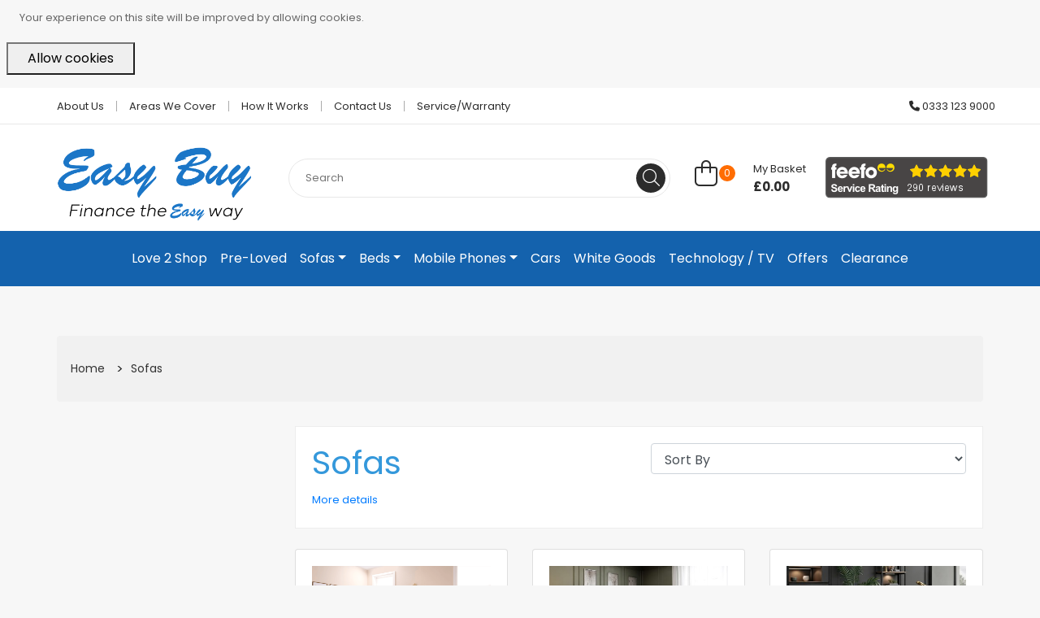

--- FILE ---
content_type: text/html; charset=UTF-8
request_url: https://www.easybuy.uk.com/category/sofas-73?att-4=1033&category=17&att-1=1147&page=2
body_size: 78454
content:
<!DOCTYPE html>
<html class="no-js" lang="en">
<head>
    <title>Easy Buy - Sofas</title>

    <meta charset="utf-8" />
    <meta http-equiv="x-ua-compatible" content="ie=edge">
    <meta name="viewport" content="width=device-width, initial-scale=1, shrink-to-fit=no">
    <meta name="csrf-token" content="eTh2LUFZckGkOFB7ayEXkMLccWYpvlzwEJiJkNts" />
    <meta name="revisit-after" content="14 days" />
    <meta name="robots" content="follow, index" />

            <meta name="description" content="You&#039;ve had a long day at work, you walk through the door, and sink into your new sofa from Easy Buy...">
    <meta itemprop="name" content="Sofas - Easy Buy">
    <meta itemprop="description" content="You&#039;ve had a long day at work, you walk through the door, and sink into your new sofa from Easy Buy...">
    <meta property="og:description" content="You&#039;ve had a long day at work, you walk through the door, and sink into your new sofa from Easy Buy...">
    <meta property="og:title" content="Sofas - Easy Buy">
    <meta property="og:type" content="article">
    <meta property="og:url" content="https://www.easybuy.uk.com">
    <meta property="og:site_name" content="Easy Buy" />
    <meta name="twitter:card" content="summary">
    <meta name="twitter:site" content="@easybuyhull">
    <meta name="twitter:title" content="Sofas - Easy Buy">
    <meta name="twitter:description" content="You&#039;ve had a long day at work, you walk through the door, and sink into your new sofa from Easy Buy...">
    <meta name="twitter:creator" content="@easybuyhull">
    <meta name="twitter:card" id="twittercard" content="summary_large_image" />

    <link rel="canonical" href='https://www.easybuy.uk.com/category/sofas-73'>
    <link rel="shortcut icon" href="https://www.easybuy.uk.com/easybuy/img/favicon.ico">

    <link rel="stylesheet" href="https://www.easybuy.uk.com/easybuy/css/jquery-ui.min.css">
    <link rel="stylesheet" href="https://www.easybuy.uk.com/easybuy/css/jquery-ui.theme.min.css">
    <link rel="stylesheet" href="https://www.easybuy.uk.com/easybuy/css/all.css">
    <link rel="stylesheet" href="https://www.easybuy.uk.com/easybuy/css/owl.carousel.min.css">
    <link rel="stylesheet" href="https://www.easybuy.uk.com/easybuy/css/owl.theme.default.min.css">
    <link rel="stylesheet" href="https://www.easybuy.uk.com/easybuy/css/fancybox.min.css">
    <link rel="stylesheet" href="https://www.easybuy.uk.com/easybuy/css/select2.min.css">
    <link rel="stylesheet" href="https://www.easybuy.uk.com/easybuy/css/custom.css">
    <link rel="stylesheet" href="https://www.easybuy.uk.com/dist/app.css">

    

    
    <script src="https://www.easybuy.uk.com/easybuy/js/vendor/jquery-3.2.1.min.js"></script>
    <script src="https://www.easybuy.uk.com/easybuy/js/select2.js"></script>
    <script src="https://www.easybuy.uk.com/easybuy/js/fancybox.min.js"></script>
    <script src="https://kit.fontawesome.com/d95efe3165.js" crossorigin="anonymous"></script>
    <script src="https://www.google.com/recaptcha/api.js" async defer></script>

        <script type="application/ld+json">
        {
          "@context": "https://schema.org",
          "@type": "Organization",
          "url": "https://www.easybuy.uk.com",
          "logo": "https://easybuy.uk.com/assets/images/1/KmVfrKreX6kBUWTVcHiT4WVj8gOyJ3RlUVA8IX4z.jpeg"
        }
    </script>

    <script type="application/ld+json">
        {
          "@context": "https://schema.org",
          "@type": "Shop",
          "image": [
            "https://easybuy.uk.com/assets/images/1/KmVfrKreX6kBUWTVcHiT4WVj8gOyJ3RlUVA8IX4z.jpeg"
           ],
          "name": "Easy Buy",
          "address": {
            "@type": "PostalAddress",
            "streetAddress": "Witty Street, First Floor Office (Above Tyreman behind ASDA)",
            "addressLocality": "Hull",
            "addressRegion": "East Yorkshire",
            "postalCode": "HU3 4TX",
            "addressCountry": "UK"
          },
          "url": "https://www.easybuy.uk.com",
          "telephone": "0333 123 9000",
          "openingHoursSpecification": [
            {
              "@type": "OpeningHoursSpecification",
              "dayOfWeek": [
                "Monday",
                "Tuesday",
                "Wednesday",
                "thursday",
                "Friday"
              ],
              "opens": "9:00",
              "closes": "17:30"
            }
          ]
        }
    </script>

    <!-- Google tag (gtag.js) -->
    <script async src="https://www.googletagmanager.com/gtag/js?id=G-J3SPVBYR79"></script>
    <script>
      window.dataLayer = window.dataLayer || [];
      function gtag(){dataLayer.push(arguments);}
      gtag('js', new Date());

      gtag('config', 'G-J3SPVBYR79');
    </script>

    <!-- Global site tag (gtag.js) - Google Analytics -->
    <script async src="https://www.googletagmanager.com/gtag/js?id=G-EL2BPM1VJV"></script>
    <script>
        window.dataLayer = window.dataLayer || [];

        function gtag() {
            dataLayer.push(arguments);
        }

        gtag('js', new Date());
        gtag('config', 'G-EL2BPM1VJV');
    </script>

    <!-- Google Tag Manager -->
    <script>(function(w, d, s, l, i) {
        w[l] = w[l] || [];
        w[l].push({
            'gtm.start':
                new Date().getTime(), event: 'gtm.js'
        });
        var f = d.getElementsByTagName(s)[0],
            j = d.createElement(s), dl = l != 'dataLayer' ? '&l=' + l : '';
        j.async = true;
        j.src =
            'https://www.googletagmanager.com/gtm.js?id=' + i + dl;
        f.parentNode.insertBefore(j, f);
    })(window, document, 'script', 'dataLayer', 'GTM-WNVP628');</script>
    <!-- End Google Tag Manager -->

    <script>
        window['_fs_debug'] = false;
        window['_fs_host'] = 'fullstory.com';
        window['_fs_script'] = 'edge.fullstory.com/s/fs.js';
        window['_fs_org'] = '110CHR';
        window['_fs_namespace'] = 'FS';
        (function(m, n, e, t, l, o, g, y) {
            if (e in m) {
                if (m.console && m.console.log) { m.console.log('FullStory namespace conflict. Please set window["_fs_namespace"].');}
                return;
            }
            g = m[e] = function(a, b, s) {
                g.q ? g.q.push([a, b, s]) : g._api(a, b, s);
            };
            g.q = [];
            o = n.createElement(t);
            o.async = 1;
            o.crossOrigin = 'anonymous';
            o.src = 'https://' + _fs_script;
            y = n.getElementsByTagName(t)[0];
            y.parentNode.insertBefore(o, y);
            g.identify = function(i, v, s) {
                g(l, {uid: i}, s);
                if (v) {
                    g(l, v, s)
                }
            };
            g.setUserVars = function(v, s) {
                g(l, v, s)
            };
            g.event = function(i, v, s) {
                g('event', {n: i, p: v}, s)
            };
            g.anonymize = function() {
                g.identify(!!0)
            };
            g.shutdown = function() {
                g("rec", !1)
            };
            g.restart = function() {
                g("rec", !0)
            };
            g.log = function(a, b) {
                g("log", [a, b])
            };
            g.consent = function(a) {
                g("consent", !arguments.length || a)
            };
            g.identifyAccount = function(i, v) {
                o = 'account';
                v = v || {};
                v.acctId = i;
                g(o, v)
            };
            g.clearUserCookie = function() {
            };
            g.setVars = function(n, p) {
                g('setVars', [n, p]);
            };
            g._w = {};
            y = 'XMLHttpRequest';
            g._w[y] = m[y];
            y = 'fetch';
            g._w[y] = m[y];
            if (m[y]) {
                m[y] = function() {
                    return g._w[y].apply(this, arguments)
                };
            }
            g._v = "1.3.0";
        })(window, document, window['_fs_namespace'], 'script', 'user');
    </script>

    </head>
<body>
<!-- Google Tag Manager (noscript) -->
<noscript>
    <iframe src="https://www.googletagmanager.com/ns.html?id=GTM-WNVP628" height="0" width="0" style="display:none;visibility:hidden"></iframe>
</noscript>
<!-- End Google Tag Manager (noscript) -->

<!--[if lte IE 9]>
<p class="browserupgrade">You are using an <strong>outdated</strong> browser. Please <a href="https://browsehappy.com/">upgrade your browser</a> to improve your experience and security.</p>
<![endif]-->



<div class="js-cookie-consent cookie-consent fixed bottom-0 inset-x-0 pb-2">
    <div class="max-w-7xl mx-auto px-6">
        <div class="p-2 rounded-lg bg-yellow-100">
            <div class="flex items-center justify-between flex-wrap">
                <div class="w-0 flex-1 items-center hidden md:inline">
                    <p class="ml-3 text-black cookie-consent__message">
                        Your experience on this site will be improved by allowing cookies.
                    </p>
                </div>
                <div class="mt-2 flex-shrink-0 w-full sm:mt-0 sm:w-auto">
                    <button class="js-cookie-consent-agree cookie-consent__agree cursor-pointer flex items-center justify-center px-4 py-2 rounded-md text-sm font-medium text-yellow-800 bg-yellow-400 hover:bg-yellow-300">
                        Allow cookies
                    </button>
                </div>
            </div>
        </div>
    </div>
</div>

    <script>

        window.laravelCookieConsent = (function () {

            const COOKIE_VALUE = 1;
            const COOKIE_DOMAIN = 'www.easybuy.uk.com';

            function consentWithCookies() {
                setCookie('laravel_cookie_consent', COOKIE_VALUE, 7300);
                hideCookieDialog();
            }

            function cookieExists(name) {
                return (document.cookie.split('; ').indexOf(name + '=' + COOKIE_VALUE) !== -1);
            }

            function hideCookieDialog() {
                const dialogs = document.getElementsByClassName('js-cookie-consent');

                for (let i = 0; i < dialogs.length; ++i) {
                    dialogs[i].style.display = 'none';
                }
            }

            function setCookie(name, value, expirationInDays) {
                const date = new Date();
                date.setTime(date.getTime() + (expirationInDays * 24 * 60 * 60 * 1000));
                document.cookie = name + '=' + value
                    + ';expires=' + date.toUTCString()
                    + ';domain=' + COOKIE_DOMAIN
                    + ';path=/'
                    + ';samesite=lax';
            }

            if (cookieExists('laravel_cookie_consent')) {
                hideCookieDialog();
            }

            const buttons = document.getElementsByClassName('js-cookie-consent-agree');

            for (let i = 0; i < buttons.length; ++i) {
                buttons[i].addEventListener('click', consentWithCookies);
            }

            return {
                consentWithCookies: consentWithCookies,
                hideCookieDialog: hideCookieDialog
            };
        })();
    </script>


<div class="modal fade" id="login" tabindex="-1" role="dialog">
    <div class="modal-dialog">
        <div class="modal-content">
            <div class="modal-body" style="padding:10px;">

                <form id="logindo" class="form-horizontal" action="https://www.easybuy.uk.com/loginmodal" method="post">
                    <div id="email-group" class="form-group">
                        <label class="control-label" for="email">Email</label>
                        <input type="text" class="form-control" id="email" name="email">
                        <!-- errors will go here -->
                    </div>

                    <div id="password-group" class="form-group">
                        <label class="control-label" for="password">Password</label>
                        <input type="password" name="password" id="password_fake" class="hidden" autocomplete="off" style="display: none;">
                        <input type="password" class="form-control" id="password" name="password">
                        <!-- errors will go here -->
                    </div>

                    <p>
                        <button type="submit" class="btn btn-success btn-block" name="submit"><i class="fa fa-check"></i> Login</button>
                    <p>
                        
                        <a href="https://www.easybuy.uk.com/magiclink">Use magic link instead</a>
                    </p>
                </form>
            </div>
        </div>
    </div>
</div>

<div class="wrapper">
    <header>
        <div class="header-top white-bg header-top-two d-none d-lg-block">
            <div class="container">
                <div class="col-sm-12">
                    <div class="row justify-content-md-between">
                        <div class="header-top-right">
                            <ul class="topLevel"><li ><a href='https://www.easybuy.uk.com/about-us' >About Us</a></li><li ><a href='https://www.easybuy.uk.com/areas-we-cover' >Areas we cover</a></li><li ><a href='https://www.easybuy.uk.com/how-it-works' >How it works</a></li><li ><a href='https://www.easybuy.uk.com/contact-us' >Contact Us</a></li><li ><a href='https://www.easybuy.uk.com/servicewarranty' >Service/Warranty</a></li></ul>
                        </div>

                        <div class="header-top-right">
                            <ul>
                                
                                
                                
                                
                                
                                
                                

                                <li><a href='tel:03331239000'><i class="fa fa-phone"></i> 0333 123 9000</a></li>
                            </ul>
                        </div>
                    </div>
                </div>
            </div>
        </div>

        <div class="header-middle white-bg ptb-20">
            <div class="container">
                <div class="row align-items-center">
                    <div class="col-12 col-md-4 offset-md-4 offset-lg-0 col-lg-3">
                        <div class="logo">
                            <a href="https://www.easybuy.uk.com">
                                <img class='img-fluid site-logo' src='https://www.easybuy.uk.com/assets/images/1/vTqBB0UNmF0OoyAbpK9ODoxOVOOD6774zyacpkK8.png' alt='Easy Buy'>
                                <p style="margin-top:-1rem; margin-bottom:0; font-size: 11px; text-align: center;"></p>
                            </a>
                            <div class="d-md-none .d-lg-block" style="margin-top:40px;">
                                <a href="https://www.feefo.com/en-GB/reviews/easy-buy?displayFeedbackType=SERVICE&timeFrame=YEAR">
                                    <img src="https://api.feefo.com/api/logo?merchantidentifier=easy-buy&template=Service-Stars-Grey-200x50.png" alt="feefo_logo">
                                </a>
                                <p><br><a href='tel:03331239000' style="font-size:30px;"><i class="fa fa-phone"></i> 0333 123 9000</a></p>
                            </div>
                        </div>
                    </div>

                    <div class="col-12 col-md-4 col-lg-5 d-none d-lg-block">
                        <div class="categorie-search-box">
                            <form action="https://www.easybuy.uk.com/products/search">
                                <input type="text" name="search" value="" placeholder="Search">
                                <button><i class="fal fa-search"></i></button>
                            </form>
                        </div>
                    </div>

                    <div class="col-12 col-md-4">
                        <div class="cart-box mt-all-30 float-left">
                            <ul class="d-flex justify-content-lg-end justify-content-center align-items-center">
                                <li class="mr-4 d-none d-lg-block">
                                    
                                    
                                    <a href="#">
                                        <i class="fal fa-shopping-bag"></i>
                                        <span class="total-pro">0</span>
                                        <span class="my-cart d-none d-xl-inline-block">
                                                <span>My Basket</span>
                                                <span class="total-price">&pound;0.00</span>
                                            </span>
                                    </a>

                                    <ul class="ht-dropdown cart-box-width">
                                        <li>
                                            
                                            <div class="cart-footer">
                                                <ul class="price-content">
                                                    <li class="price">Order Total <span>&pound;0.00</span></li>
                                                </ul>

                                                <div>
                                                    <a href='https://www.easybuy.uk.com/cart' class="action-btn small"><i class="fa fa-shopping-cart"></i> View Cart</a>
                                                </div>
                                            </div>
                                        </li>
                                    </ul>
                                </li>
                                <li class="pull-right d-none d-md-block">
                                    <a href="https://www.feefo.com/en-GB/reviews/easy-buy?displayFeedbackType=SERVICE&timeFrame=YEAR">
                                        <img src="https://api.feefo.com/api/logo?merchantidentifier=easy-buy&template=Service-Stars-Grey-200x50.png" alt="feefo_logo">
                                    </a>
                                </li>
                            </ul>
                        </div>
                    </div>
                </div>
            </div>
        </div>

        <div class="header-bottom light-blue-bg header-bottom-three production" style="background:   !important;">
    <div class="container-fluid">
        <div class="row">
            <div class="col-md-12 ">
                <nav class="navbar navbar-expand-lg navbar-light py-3 px-0 shadow-sm">
                    <form action="https://www.easybuy.uk.com/products/search" class="bd-search d-flex align-items-center w-100 d-lg-none">
                        <button type="button" data-toggle="collapse" data-target="#navbarContent" aria-controls="navbars" aria-expanded="false" aria-label="Toggle navigation" class="btn btn-link"><i class="fa fa-navicon" style="color:#fff; font-size:28px;"></i></button>

                        <span class="w-100" style="position: relative; display: inline-block; direction: ltr;">
                            <div class="categorie-search-box mobile-search-input">
                                <input type="search" name="search" placeholder="Search" class="form-control ds-input" id="search-input" aria-label="Search for..." autocomplete="off"  spellcheck="false" role="combobox" aria-autocomplete="list" aria-expanded="false" aria-owns="algolia-autocomplete-listbox-0" dir="auto" style="position: relative; vertical-align: top;">
                                <button class="mobile-search-btn"><i class="fal fa-search"></i></button>
                            </div>
                        </span>

                        <a href="https://www.easybuy.uk.com/cart" class="btn btn-link basket-link"><span class="total-pro" style="float: right; position: initial;">0</span><i class="fal fa-shopping-bag" style="color:#fff; font-size:28px; margin-right: 10px;"></i></a>
                    </form>

                    <div id="navbarContent" class="collapse navbar-collapse">
                        <ul class="navbar-nav mx-auto">
                            
                                                            
                                                                    <li class="nav-item"><a href="/products/love-2-shop" class="nav-link menuItemColor">Love 2 Shop</a></li>
                                                                                            
                                                                    <li class="nav-item"><a href="https://www.easybuy.uk.com/category/pre-loved-139" class="nav-link menuItemColor">Pre-Loved</a></li>
                                                                                            
                                                                    <li class="nav-item dropdown megamenu"><a id="megamneu" href="https://www.easybuy.uk.com/category/sofas-73" data-toggle="dropdown" aria-haspopup="true" aria-expanded="false" class="nav-link dropdown-toggle menuItemColor">Sofas</a>
                                        <div aria-labelledby="megamneu" class="dropdown-menu border-0 p-0 m-0">
                                            <div class="container">
                                                <div class="row bg-white rounded-0 m-0 shadow-sm">
                                                    <div class="col-lg-12">
	                                                    <div class="mt-5 px-3">
		                                                    <a href="https://www.easybuy.uk.com/category/sofas-73">
			                                                    				                                                    <i class="fas fa-couch mb-2 category-icon" aria-hidden="true" style="background: #1462ad;  min-width: 52px"></i>
																			                                                    <h5 class="d-inline-block font-weight-bold text-uppercase" style="color: #1462ad;">Sofas</h5>
		                                                    </a>

		                                                    <hr class="m-0" />
	                                                    </div>

                                                        <div class="p-4">
                                                            <div class="row">
                                                                                                                                    
                                                                    <div class="col-lg-3 mb-4">
                                                                        <h6 class="font-weight-bold text-uppercase"><a href="https://www.easybuy.uk.com/category/sofas-73/category-special-order-sofas-116" style="color: #1462ad;">Special Order Sofas</a></h6>
                                                                        <ul class="list-unstyled">
                                                                                                                                                    </ul>
                                                                    </div>
                                                                                                                                    
                                                                    <div class="col-lg-3 mb-4">
                                                                        <h6 class="font-weight-bold text-uppercase"><a href="https://www.easybuy.uk.com/category/sofas-73/category-in-stock-sofas-106" style="color: #1462ad;">In Stock Sofas</a></h6>
                                                                        <ul class="list-unstyled">
                                                                                                                                                    </ul>
                                                                    </div>
                                                                                                                            </div>
                                                        </div>
                                                    </div>
                                                </div>
                                            </div>
                                        </div>
                                    </li>
                                                                                            
                                                                    <li class="nav-item dropdown megamenu"><a id="megamneu" href="https://www.easybuy.uk.com/category/beds-20" data-toggle="dropdown" aria-haspopup="true" aria-expanded="false" class="nav-link dropdown-toggle menuItemColor">Beds</a>
                                        <div aria-labelledby="megamneu" class="dropdown-menu border-0 p-0 m-0">
                                            <div class="container">
                                                <div class="row bg-white rounded-0 m-0 shadow-sm">
                                                    <div class="col-lg-12">
	                                                    <div class="mt-5 px-3">
		                                                    <a href="https://www.easybuy.uk.com/category/beds-20">
			                                                    				                                                    <i class="fas fa-bed-front mb-2 category-icon" aria-hidden="true" style="background: #1462ad;  min-width: 52px"></i>
																			                                                    <h5 class="d-inline-block font-weight-bold text-uppercase" style="color: #1462ad;">Beds</h5>
		                                                    </a>

		                                                    <hr class="m-0" />
	                                                    </div>

                                                        <div class="p-4">
                                                            <div class="row">
                                                                                                                                    
                                                                    <div class="col-lg-3 mb-4">
                                                                        <h6 class="font-weight-bold text-uppercase"><a href="https://www.easybuy.uk.com/products/divan-bed-builder" style="color: #1462ad;">Build Your Own Bed</a></h6>
                                                                        <ul class="list-unstyled">
                                                                                                                                                    </ul>
                                                                    </div>
                                                                                                                                    
                                                                    <div class="col-lg-3 mb-4">
                                                                        <h6 class="font-weight-bold text-uppercase"><a href="https://www.easybuy.uk.com/category/beds-20/category-divan-bases-120" style="color: #1462ad;">Divan Bases</a></h6>
                                                                        <ul class="list-unstyled">
                                                                                                                                                    </ul>
                                                                    </div>
                                                                                                                                    
                                                                    <div class="col-lg-3 mb-4">
                                                                        <h6 class="font-weight-bold text-uppercase"><a href="https://www.easybuy.uk.com/category/beds-20/category-divan-sets-108" style="color: #1462ad;">Divan Sets</a></h6>
                                                                        <ul class="list-unstyled">
                                                                                                                                                    </ul>
                                                                    </div>
                                                                                                                                    
                                                                    <div class="col-lg-3 mb-4">
                                                                        <h6 class="font-weight-bold text-uppercase"><a href="https://www.easybuy.uk.com/category/beds-20/category-bunks-24" style="color: #1462ad;">Bunks</a></h6>
                                                                        <ul class="list-unstyled">
                                                                                                                                                    </ul>
                                                                    </div>
                                                                                                                                    
                                                                    <div class="col-lg-3 mb-4">
                                                                        <h6 class="font-weight-bold text-uppercase"><a href="https://www.easybuy.uk.com/category/beds-20/category-mattresses-119" style="color: #1462ad;">Mattresses</a></h6>
                                                                        <ul class="list-unstyled">
                                                                                                                                                    </ul>
                                                                    </div>
                                                                                                                            </div>
                                                        </div>
                                                    </div>
                                                </div>
                                            </div>
                                        </div>
                                    </li>
                                                                                            
                                                                    <li class="nav-item dropdown megamenu"><a id="megamneu" href="https://www.easybuy.uk.com/category/mobile-phones-122" data-toggle="dropdown" aria-haspopup="true" aria-expanded="false" class="nav-link dropdown-toggle menuItemColor">Mobile Phones</a>
                                        <div aria-labelledby="megamneu" class="dropdown-menu border-0 p-0 m-0">
                                            <div class="container">
                                                <div class="row bg-white rounded-0 m-0 shadow-sm">
                                                    <div class="col-lg-12">
	                                                    <div class="mt-5 px-3">
		                                                    <a href="https://www.easybuy.uk.com/category/mobile-phones-122">
			                                                    				                                                    <i class="fas fa-mobile mb-2 category-icon" aria-hidden="true" style="background: #1462ad;  min-width: 52px"></i>
																			                                                    <h5 class="d-inline-block font-weight-bold text-uppercase" style="color: #1462ad;">Mobile Phones</h5>
		                                                    </a>

		                                                    <hr class="m-0" />
	                                                    </div>

                                                        <div class="p-4">
                                                            <div class="row">
                                                                                                                                    
                                                                    <div class="col-lg-3 mb-4">
                                                                        <h6 class="font-weight-bold text-uppercase"><a href="https://www.easybuy.uk.com/category/mobile-phones-122/category-google-137" style="color: #1462ad;">Google</a></h6>
                                                                        <ul class="list-unstyled">
                                                                                                                                                    </ul>
                                                                    </div>
                                                                                                                                    
                                                                    <div class="col-lg-3 mb-4">
                                                                        <h6 class="font-weight-bold text-uppercase"><a href="https://www.easybuy.uk.com/category/mobile-phones-122/category-apple-123" style="color: #1462ad;">Apple</a></h6>
                                                                        <ul class="list-unstyled">
                                                                                                                                                    </ul>
                                                                    </div>
                                                                                                                                    
                                                                    <div class="col-lg-3 mb-4">
                                                                        <h6 class="font-weight-bold text-uppercase"><a href="https://www.easybuy.uk.com/category/mobile-phones-122/category-samsung-128" style="color: #1462ad;">Samsung</a></h6>
                                                                        <ul class="list-unstyled">
                                                                                                                                                    </ul>
                                                                    </div>
                                                                                                                            </div>
                                                        </div>
                                                    </div>
                                                </div>
                                            </div>
                                        </div>
                                    </li>
                                                                                            
                                                                    <li class="nav-item"><a href="https://www.easybuy.uk.com/category/cars-65" class="nav-link menuItemColor">Cars</a></li>
                                                                                            
                                                                    <li class="nav-item"><a href="https://www.easybuy.uk.com/Love2Shop-White-Goods" class="nav-link menuItemColor">White Goods</a></li>
                                                                                            
                                                                    <li class="nav-item"><a href="https://www.easybuy.uk.com/love2shop-technology" class="nav-link menuItemColor">Technology / TV</a></li>
                                                                                            
                                                                    <li class="nav-item"><a href="https://easybuy.uk.com/offers" class="nav-link menuItemColor">Offers</a></li>
                                                                                            
                                                                    <li class="nav-item"><a href="https://www.easybuy.uk.com/category/clearance-138" class="nav-link menuItemColor">Clearance</a></li>
                                                            
                            <span class="mobile-menu-items d-lg-none">
                                <li class="dropdown-divider"></li>

                                <ul class="topLevel"><li ><a href='https://www.easybuy.uk.com/about-us' >About Us</a></li><li ><a href='https://www.easybuy.uk.com/areas-we-cover' >Areas we cover</a></li><li ><a href='https://www.easybuy.uk.com/how-it-works' >How it works</a></li><li ><a href='https://www.easybuy.uk.com/contact-us' >Contact Us</a></li><li ><a href='https://www.easybuy.uk.com/servicewarranty' >Service/Warranty</a></li></ul>

                                <li class="dropdown-divider"></li>

                                <li><a href='tel:03331239000' class="nav-link menuItemColor"><i class="fa fa-phone"></i> 0333 123 9000</a></li>
                            </span>
                        </ul>
                    </div>
                </nav>
            </div>
        </div>
    </div>
</div>

<style>
    .site-logo {
        max-height: 7em;
    }

    .wish-list-item {
        padding-right: 15px;
        margin-right: 15px;
    }

    .mobile-menu-items > .topLevel > li > a {
        padding-right: 0;
        padding-left: 0 !important;
        color: #FFFFFF !important;
        display: block;
        padding: .5rem 1rem;
    }

    .mobile-search-input {
        padding: 0 1em;
    }

    .mobile-search-btn {
        margin-right: 1em;
    }

    @media (min-width: 992px) and (max-width: 1108px) {
        .navbar-light .navbar-nav .nav-link {
            font-size: 13px;
        }
    }
</style>
    </header>

    
<div class="container">
    <div class="pb-30" id="content">
        <div class="container alert-container pt-30">
            <div class="row">
                <div class="col-12">
                    <div class="alert-box-js"></div>
                </div>
            </div>
        </div>

            <div class="breadcrumb-area mt-30 d-none d-md-block">
    <div class="container">
        <div class="breadcrumb">
            <ul class="d-flex align-items-center">
                <li><a href="https://www.easybuy.uk.com">Home</a></li>
                <li><a class="breadcrumb-link" href="https://www.easybuy.uk.com/category/sofas-73">Sofas</a></li>

                    
            </ul>
        </div>
    </div>
</div>

    <div class="container pt-30">
        <div class="row flex-row-reverse">
            <div class="col-lg-9">
                <div class="main-product-thumbnail">
                    <div class="thumb-bg">
                        <div class="row">
                            <div class="col-lg-6">
                                <h1>Sofas</h1>
                            </div>

                            <div class="col-lg-6">
                                <div class="mobile-filters btn-group d-block d-lg-none">
                                    <button type="button" class="btn btn-default btn-block" data-toggle="collapse" data-target="#mobile-filter-container" aria-expanded="false" aria-controls="mobile-filter-container">
                                        Filter <i class="fas fa-filter"></i>

                                                                                    <span class="total-pro float-right" style="position: initial;">3</span>
                                                                            </button>

                                    <div class="collapse pt-3" id="mobile-filter-container">
                                        <select class="form-control mb-3" onchange="location = this.value;">
                                            <option value="">Sort By</option>
                                            <option value="?o=hl" >High to low</option>
                                            <option value="?o=lh" >Low to high</option>
                                            <option value="?o=n" >Newest first</option>
                                            <option value="?o=a" >Alphabetical</option>
                                        </select>

                                                                            </div>
                                </div>

                                <div class="d-block d-lg-none"></div>

                                <select class="form-control d-none d-lg-block" onchange="location = this.value;">
                                    <option value="">Sort By</option>
                                    <option value="?o=hl" >High to low</option>
                                    <option value="?o=lh" >Low to high</option>
                                    <option value="?o=n" >Newest first</option>
                                    <option value="?o=a" >Alphabetical</option>
                                </select>
                            </div>
                        </div>

                        <div class="clearfix"></div>

                                                                            
                                                                                                                        <p style="margin-bottom: 0px;"><a data-toggle="collapse" href="#collapseExample" role="button" aria-expanded="false" aria-controls="collapseExample">More details</a></p>

                                    <div class="collapse" id="collapseExample">
                                        <div class="main-product-thumbnail">
                                            <div class="thumb-bg product-description-container">
                                                <h2>Complete your living room with a Pay Weekly Sofa</h2>

<p><span style="font-size:14px;">Picture it, you&#39;ve had a long day at work, you walk through the door, get your comfy clothes on, and sink into your new sofa from <strong><span style="color:#3498db;">Easy Buy</span></strong> to relax and unwind. Our <strong>pay weekly sofas Hull</strong>&nbsp;are made from only the finest materials, so that when you sink into them for the night or a session of binge watching your favourite shows, comfort is guaranteed. Whether you want a nice<strong> <a href="https://www.easybuy.uk.com/category/furniture-1?category=7&amp;page=1">fabric sofa</a></strong>, or a cool and stylish<strong> leather sofa</strong>, we have you covered...we sell both. Complete your living room with a sofa from <span style="color:#3498db;"><strong>Easy Buy</strong></span>, regardless of how much space you have in your room we have something for everyone. If you only have room for a 2 seater, then fine, but if you want to splash out for a corner sofa and have the room, we have sofas in every shape and size!</span></p>

<h2>Pay Weekly or Pay Outright, your call!</h2>

<p><span style="font-size:14px;">Regardless of your living situation, we make sure you can enjoy your products instantly,. You can either make a one-off payment by<strong> paying outright</strong> for your products, or if that isn&#39;t an option no need to worry! You can <strong>pay weekly</strong> or <strong>apply to spread the cost</strong> over a period of up to 104 weeks. We have <strong>flexible finance payment</strong> options which allow you to pay weekly or monthly, whichever suits you. Plus we offer FREE delivery from our&nbsp;<strong>sofa store in Hull,&nbsp;</strong>and we delivery to&nbsp;<strong>Scunthorpe&nbsp;</strong>and&nbsp;<strong>Grimsby&nbsp;</strong>as well as the surrounding areas.</span></p>
                                            </div>
                                        </div>
                                    </div>
                                                                                                        </div>
                </div>

                <div class="row">
                                            <div class="col-md-4" style="margin-top:20px;">
                            <div class="card mb-4 box-shadow h-100">
                                <div class="card-body d-flex flex-column">
                                    
                                    <div class="pro-img text-center">
                                                                                    <a href="https://www.easybuy.uk.com/products/the-melrose-collection">
                                                <img class=img-fluid src="https://www.easybuy.uk.com/assets/images/products/1001558/15167/thumb_MelroseHeroResized.png" alt="the-melrose-collection">
                                            </a>
                                                                            </div>

                                    <div class="row pro-content pb-0 h-100">
                                        <div class="col-12">
                                            <p><a href=https://www.easybuy.uk.com/products/the-melrose-collection>The Melrose Collection</a></p>
                                            <p>
                                                                                                    <a href="https://www.easybuy.uk.com/products/the-melrose-collection">
                                                        
                                                        <span class="price">
                                                            
                                                                                                                            £1,978.00
                                                                                                                    </span>
                                                    </a>
                                                
                                                 <br />

                                                                                                    Or Spread the Cost
                                                                                            </p>
                                        </div>

                                        <div class="col-12 align-self-end">
                                                                                            <p class="text-primary mb-3">High Back Only - More Sizes &amp; Colours Available - See The Full Collection</p>
                                            
                                            <p>
                                                                                                        Availability: <span class="text text-warning">Special Order  <br />8-16 Weeks</span>
                                                                                                    </p>

                                            <form action="https://www.easybuy.uk.com/products/addwishlist/[base64]" method='post'>
                                                <input type="hidden" name="_token" value="eTh2LUFZckGkOFB7ayEXkMLccWYpvlzwEJiJkNts">                                                <a href="https://www.easybuy.uk.com/products/the-melrose-collection" class="action-btn small"><i class="fa fa-arrow-right"></i> More</a>
                                            </form>
                                        </div>
                                    </div>
                                </div>
                            </div>
                        </div>
                                            <div class="col-md-4" style="margin-top:20px;">
                            <div class="card mb-4 box-shadow h-100">
                                <div class="card-body d-flex flex-column">
                                    
                                    <div class="pro-img text-center">
                                                                                    <a href="https://www.easybuy.uk.com/products/the-midsummer-collection">
                                                <img class=img-fluid src="https://www.easybuy.uk.com/assets/images/products/1001806/16996/thumb_67f674b2d026d7bf04cd509aMidsummerROOMSHOT.jpg" alt="the-midsummer-collection">
                                            </a>
                                                                            </div>

                                    <div class="row pro-content pb-0 h-100">
                                        <div class="col-12">
                                            <p><a href=https://www.easybuy.uk.com/products/the-midsummer-collection>The Midsummer Collection</a></p>
                                            <p>
                                                                                                    <a href="https://www.easybuy.uk.com/products/the-midsummer-collection">
                                                        
                                                        <span class="price">
                                                            
                                                                                                                            £1,979.00
                                                                                                                    </span>
                                                    </a>
                                                
                                                 <br />

                                                                                                    Or Spread the Cost
                                                                                            </p>
                                        </div>

                                        <div class="col-12 align-self-end">
                                                                                            <p class="text-primary mb-3">More Sizes &amp; Colours Available - See The Full Collection</p>
                                            
                                            <p>
                                                                                                        Availability: <span class="text text-warning">Special Order  </span>
                                                                                                    </p>

                                            <form action="https://www.easybuy.uk.com/products/addwishlist/[base64]" method='post'>
                                                <input type="hidden" name="_token" value="eTh2LUFZckGkOFB7ayEXkMLccWYpvlzwEJiJkNts">                                                <a href="https://www.easybuy.uk.com/products/the-midsummer-collection" class="action-btn small"><i class="fa fa-arrow-right"></i> More</a>
                                            </form>
                                        </div>
                                    </div>
                                </div>
                            </div>
                        </div>
                                            <div class="col-md-4" style="margin-top:20px;">
                            <div class="card mb-4 box-shadow h-100">
                                <div class="card-body d-flex flex-column">
                                    
                                    <div class="pro-img text-center">
                                                                                    <a href="https://www.easybuy.uk.com/products/the-henley-collection">
                                                <img class=img-fluid src="https://www.easybuy.uk.com/assets/images/products/1001761/15991/thumb_68502b171ac3f38ed55cc14dHenley-lifestyle-cropped.jpg" alt="the-henley-collection">
                                            </a>
                                                                            </div>

                                    <div class="row pro-content pb-0 h-100">
                                        <div class="col-12">
                                            <p><a href=https://www.easybuy.uk.com/products/the-henley-collection>The Henley Collection</a></p>
                                            <p>
                                                                                                    <a href="https://www.easybuy.uk.com/products/the-henley-collection">
                                                        
                                                        <span class="price">
                                                            
                                                                                                                            £2,008.00
                                                                                                                    </span>
                                                    </a>
                                                
                                                 <br />

                                                                                                    Or Spread the Cost
                                                                                            </p>
                                        </div>

                                        <div class="col-12 align-self-end">
                                                                                            <p class="text-primary mb-3">NEW RANGE - More Sizes &amp; Colours Available - See The Full Collection</p>
                                            
                                            <p>
                                                                                                        Availability: <span class="text text-warning">Special Order  <br />8-16 Weeks</span>
                                                                                                    </p>

                                            <form action="https://www.easybuy.uk.com/products/addwishlist/[base64]" method='post'>
                                                <input type="hidden" name="_token" value="eTh2LUFZckGkOFB7ayEXkMLccWYpvlzwEJiJkNts">                                                <a href="https://www.easybuy.uk.com/products/the-henley-collection" class="action-btn small"><i class="fa fa-arrow-right"></i> More</a>
                                            </form>
                                        </div>
                                    </div>
                                </div>
                            </div>
                        </div>
                                            <div class="col-md-4" style="margin-top:20px;">
                            <div class="card mb-4 box-shadow h-100">
                                <div class="card-body d-flex flex-column">
                                    
                                    <div class="pro-img text-center">
                                                                                    <a href="https://www.easybuy.uk.com/products/the-glamour-collection">
                                                <img class=img-fluid src="https://www.easybuy.uk.com/assets/images/products/1001760/15156/thumb_HeroGlamour-Corner-GroupStool.jpg" alt="the-glamour-collection">
                                            </a>
                                                                            </div>

                                    <div class="row pro-content pb-0 h-100">
                                        <div class="col-12">
                                            <p><a href=https://www.easybuy.uk.com/products/the-glamour-collection>The Glamour Collection</a></p>
                                            <p>
                                                                                                    <a href="https://www.easybuy.uk.com/products/the-glamour-collection">
                                                        
                                                        <span class="price">
                                                            
                                                                                                                            £2,128.00
                                                                                                                    </span>
                                                    </a>
                                                
                                                 <br />

                                                                                                    Or Spread the Cost
                                                                                            </p>
                                        </div>

                                        <div class="col-12 align-self-end">
                                                                                            <p class="text-primary mb-3">More Sizes &amp; Colours Available - See The Full Collection</p>
                                            
                                            <p>
                                                                                                        Availability: <span class="text text-warning">Special Order  <br />8-16 Weeks</span>
                                                                                                    </p>

                                            <form action="https://www.easybuy.uk.com/products/addwishlist/[base64]" method='post'>
                                                <input type="hidden" name="_token" value="eTh2LUFZckGkOFB7ayEXkMLccWYpvlzwEJiJkNts">                                                <a href="https://www.easybuy.uk.com/products/the-glamour-collection" class="action-btn small"><i class="fa fa-arrow-right"></i> More</a>
                                            </form>
                                        </div>
                                    </div>
                                </div>
                            </div>
                        </div>
                    
                                    </div>

                <div style="background:white;"><ul class="pagination">
        
                    <li><a href="https://www.easybuy.uk.com/category/sofas-73?att-4=1033&amp;category=17&amp;att-1=1147&amp;page=1" rel="prev">&laquo;</a></li>
        
        
                    
            
            
                                                                        <li><a href="https://www.easybuy.uk.com/category/sofas-73?att-4=1033&amp;category=17&amp;att-1=1147&amp;page=1">1</a></li>
                                                                                <li class="active"><span>2</span></li>
                                                        
        
                    <li class="disabled"><span>&raquo;</span></li>
            </ul>
</div>
            </div>

	        	            <div class="col-lg-3">
	                <div class="d-none d-lg-block">
	                    	                </div>
	            </div>
			        </div>
    </div>
     </div>
 </div>

<div class="container">
        <div class="support-area pb-45">
            <div class="container">
                <div class="col-sm-12">
                    <div class="row justify-content-md-between justify-content-sm-start">
                        <div class="single-support d-flex align-items-center">
                            <div class="support-icon">
                                <i class="far fa-clock"></i>
                            </div>

                            <div class="support-desc">
                                <h6>Mon - Fri 8.30am - 5pm</h6>
                                <span>Working Days/Hours</span>
                            </div>
                        </div>

                        <div class="single-support d-flex align-items-center">
                            <div class="support-icon">
                                <i class="far fa-mobile"></i>
                            </div>

                            <div class="support-desc">
                                <h6>0333 123 9000</h6>
                                <span>Call us with any issues or enquiries</span>
                            </div>
                        </div>

                        <div class="single-support d-flex align-items-center">
                            <div class="support-icon">
                                <i class="far fa-envelope"></i>
                            </div>

                            <div class="support-desc">
                                <h6>info@easybuy.uk.com</h6>
                                <span>Customer support</span>
                            </div>
                        </div>
                    </div>
                </div>
            </div>
        </div>
    </div>

    

    <div class="newsletter orang-bg">
        <div class="container">
            <div class="row">
                 <div class="col-xl-5 col-lg-6">
                     <div class="main-news-desc mb-all-30">
                         <div class="news-desc">
                            <h3>SIGN UP FOR NEWSLETTERS</h3>

<p>Be the First to Know. Sign up for newsletter today</p>
                         </div>
                     </div>
                 </div>

                 <div class="col-xl-7 col-lg-6">
                     <div class="newsletter-box">
                        <form novalidate="" target="_blank" class="validate" name="mc-embedded-subscribe-form" id="mc-embedded-subscribe-form" method="post" action="https://us7.list-manage.com/subscribe/post?u=60b50048e96993a4349f66ba9&amp;id=8c311e74b0">
                              <input class="subscribe" placeholder="your email address" name="EMAIL" id="subscribe" type="text">
                              <button type="submit" class="submit">Subscribe</button>
                         </form>
                     </div>
                 </div>
            </div>
        </div>
    </div>

    <footer class="white-bg pt-45">
        <div class="footer-top">
            <div class="container">
                <div class="row">
                    <div class="col-md-3">
                        <div class="single-footer">
                            <div class="footer-content">
                                <ul class='footer-list'><li><a href='https://www.easybuy.uk.com/faq'>FAQ</a></li><li><a href='https://www.easybuy.uk.com/company-information'>Company Information</a></li><li><a href='https://www.easybuy.uk.com/delivery'>Delivery</a></li></ul>
                            </div>
                        </div>
                    </div>

                    <div class="col-md-3">
                        <div class="single-footer">
                            <div class="footer-content">
                                <ul class='footer-list'><li><a href='https://www.easybuy.uk.com/community-sponsorships'>Community & Sponsorships</a></li><li><a href='https://www.easybuy.uk.com/glossary'>Glossary</a></li><li><a href='https://www.easybuy.uk.com/careers'>Careers</a></li></ul>
                            </div>
                        </div>
                    </div>

                    <div class="col-md-3">
                        <div class="single-footer">
                            <div class="footer-content">
                                <ul class='footer-list'><li><a href='https://www.easybuy.uk.com/furniture-care'>Furniture Care</a></li><li><a href='https://www.easybuy.uk.com/consumer-duty'>Consumer Duty</a></li><li><a href='https://www.easybuy.uk.com/how-to-complain'>How to Complain</a></li></ul>
                            </div>
                        </div>
                    </div>

                    <div class="col-md-3">
                        <div class="single-footer" style="margin-top:0px;">
                            <div class="footer-content">
                                <ul class='footer-list'><li><a href='https://www.easybuy.uk.com/privacy-policy-gdpr'>Privacy Policy & GDPR</a></li><li><a href='https://www.easybuy.uk.com/terms-and-conditions'>Terms and Conditions</a></li><li><a href='https://easybuy.uk.com/financial-wellbeing'>Financial Wellbeing</a></li></ul>
                            </div>
                        </div>
                    </div>
                </div>
            </div>
        </div>

        <div class="footer-bottom off-white-bg ptb-25">
            <div class="container">
                 <div class="col-12">
                     <div class="row justify-content-md-between footer-bottom-content">
                         <div class="col-12 col-md-8 p-0">
                            <p><p>Easybuy&nbsp;Limited&nbsp;authorised and regulated by the Financial Conduct Authority (FCA No&nbsp;698355). Finance is subject to availability, status and income, Applicants must be 18 or over. Terms and Conditions apply.&nbsp;Registered office:&nbsp;Easy Buy&nbsp;Ltd&nbsp;Carlton St Kingston upon Hull East Yorkshire HU3 5JL</p></p>
                            <p class="d-lg-none pull-left">Copyright Easy Buy 2012 - 2026. All rights reserved. Registered in England and Wales, No 06263898.</p>
                         </div>

                        <div class="footer-bottom-nav row mt-sm-15 w-100">
                            <div class="col-8">
                                <nav class="mb-3">
                                    <ul class="footer-nav-list">
                                        <li class="d-md-none">
                                            <a href="https://www.feefo.com/en-GB/reviews/easy-buy?displayFeedbackType=SERVICE&timeFrame=YEAR">
                                                <img src="https://api.feefo.com/api/logo?merchantidentifier=easy-buy&template=Service-Stars-Grey-200x50.png" alt="feefo_logo">
                                            </a>
                                        </li>

                                        <li class="d-none d-lg-block">
                                            <p class="text-muted">Copyright Easy Buy 2012 - 2026. All rights reserved. Registered in England and Wales, No 06263898.</p>
                                        </li>
                                    </ul>
                                </nav>
                            </div>

                            <div class="col-4">
                                <nav>
                                    <ul class="footer-nav-list text-right">
                                        
                                                                                    <li><a href="https://www.facebook.com/easybuyhullltd/" rel="nofollow"><i class="fa fa-facebook"></i></a></li>
                                                                                    <li><a href="https://www.instagram.com/easybuyhull/" rel="nofollow"><i class="fa fa-instagram"></i></a></li>
                                                                                    <li><a href="https://twitter.com/easybuyhull" rel="nofollow"><i class="fa fa-twitter"></i></a></li>
                                                                            </ul>
                                </nav>
                            </div>
                        </div>
                     </div>
                 </div>
            </div>
        </div>
    </footer>
</div>

    <script src="https://www.easybuy.uk.com/easybuy/js/jqueryvalidation/validation.js" defer></script>
    <script src="https://www.easybuy.uk.com/easybuy/js/jqueryvalidation/additional.js" defer></script>
    <script src="https://www.easybuy.uk.com/easybuy/js/mask/jquery.mask.min.js" defer></script>
    
    <script src="https://www.easybuy.uk.com/easybuy/js/lazyload.js" async=""></script>
    
    <script src="https://www.easybuy.uk.com/easybuy/js/moment/moment.js"></script>
    <script src="https://www.easybuy.uk.com/easybuy/js/conditionize/conditionize.js"></script>
    <script src="https://www.easybuy.uk.com/easybuy/js/conditionize/cond.js"></script>
    <script src="https://www.easybuy.uk.com/easybuy/js/jquery.countdown.min.js"></script>
    <script src="https://www.easybuy.uk.com/easybuy/js/jquery.meanmenu.min.js"></script>
    <script src="https://www.easybuy.uk.com/easybuy/js/jquery.scrollUp.js"></script>
    <script src="https://www.easybuy.uk.com/easybuy/js/jquery.nivo.slider.js"></script>
    <script src="https://www.easybuy.uk.com/easybuy/js/jquery-ui.min.js"></script>
    <script src="https://www.easybuy.uk.com/easybuy/js/owl.carousel.min.js"></script>
    <script src="https://www.easybuy.uk.com/easybuy/js/popper.min.js"></script>
    <script src="https://www.easybuy.uk.com/easybuy/js/bootstrap.min.js"></script>
    <script src="https://www.easybuy.uk.com/easybuy/js/sweetalert.min.js"></script>
    <script src="https://www.easybuy.uk.com/easybuy/js/plugins.js"></script>
    <script src="https://www.easybuy.uk.com/easybuy/js/numbro.min.js"></script>
    <script src="https://www.easybuy.uk.com/easybuy/js/main.js"></script>

        <script>
        $(function() {
			$(document).on('click', '.main-product-thumbnail .dropdown-menu', function (event) {
                event.stopPropagation();
            });
        });
    </script>

        <script>
        $(function() {
            $('.collapse-list').each(function(index, element) {
                $(element).find('a:not(.clear-filter-item, .active, .toggle-list)').each(function(index, element) {
                    if (index > 3) {
                        $(element).toggleClass('d-flex').toggleClass('d-none');
                    }
                });
            });

            let showItems = true;
            $('.toggle-list').click(function() {
                const toggleButton = this;

                if (showItems) {
                    $(toggleButton).text('View Less');
                    $(toggleButton).parent('.collapse-list').find('.list-group-item:not(:visible)').toggleClass('d-flex').toggleClass('d-none');
                } else {
                    $(toggleButton).text('View More');
                    $(toggleButton).parent('.collapse-list').find('a:not(.clear-filter-item, .active, .toggle-list)').each(function(index, element) {
                        if (index > 3) {
                            $(element).toggleClass('d-flex').toggleClass('d-none');
                        }
                    });
                }

                showItems = !showItems;
            });
        });
    </script>

    <script>
        function numberFormat(number, minimumPlaces = 2, maximumPlaces = 2) {
            return number.toLocaleString('en', {minimumFractionDigits: minimumPlaces, maximumFractionDigits: maximumPlaces});
        }

        function isValidPostcode(postcode) {
            postcode = postcode.trim().toUpperCase();
            return postcode.match(/([Gg][Ii][Rr] 0[Aa]{2})|((([A-Za-z][0-9]{1,2})|(([A-Za-z][A-Ha-hJ-Yj-y][0-9]{1,2})|(([A-Za-z][0-9][A-Za-z])|([A-Za-z][A-Ha-hJ-Yj-y][0-9][A-Za-z]?))))\s?[0-9][A-Za-z]{2})/) != null;
        }

        function isEmpty(str) {
            return (!str || 0 === str.length);
        }

        numbro.setDefaults({
            thousandSeparated: true,
            mantissa: 2
        });

        $(function(){
            $.ajaxSetup({
                headers: {
                    'X-CSRF-TOKEN': $('meta[name="csrf-token"]').attr('content')
                }
            });

            $('body').on('click', '#logout', function(){
                swal({
                 title: "Are you sure you want to logout?",
                 text: "",
                 type: "warning",
                 showCancelButton: true,
                 confirmButtonColor: "#DD6B55",
                 confirmButtonText: "Yes, logout!",
                 closeOnConfirm: false
               }, function(){
                   $.ajax({
                       type        : 'post',
                       url         : '/logout'
                   }).done(function() {
                       window.location.reload(true);
                   });
               });
           });

           $('#logindo').submit(function(event) {
               event.preventDefault();

               $('.form-group').removeClass('has-error');
               $('.help-block').remove();

               $.ajax({
                   type        : $(this).attr('method'),
                   url         : $(this).attr('action'),
                   data        : $(this).serialize(),
                   dataType    : 'json',
                   encode      : true
               }).done(function(data) {
                   if (data.success) {
                       $('#logindo').trigger("reset");
                       $('#login').modal('hide');
                       window.location.reload(true);
                   } else {
                       if (data.errors) {
                           $('#email-group').addClass('has-error');
                           $('#email-group').append('<div class="help-block">' + data.errors + '</div>');
                       }
                   }
               });
           });

           $('body').on('click', '.removeCartItem', function(event) {
               event.preventDefault();

               const id = $(this).data('id');

               $.ajax({
                   type        : 'post',
                   url         : `/cart/remove/${id}`,
               }).done(function() {
                   window.location.reload();
               });
           });

           $('body').on('click', '.removeWishItem', function(event){
               event.preventDefault();

               const id = $(this).data('id');

               $.ajax({
                   type        : 'post',
                   url         : `/wishlist/remove/${id}`,
               }).done(function() {
                   window.location.reload(true);
               });
           });
        });
    </script>
<div class="js-cookie-consent cookie-consent fixed bottom-0 inset-x-0 pb-2">
    <div class="max-w-7xl mx-auto px-6">
        <div class="p-2 rounded-lg bg-yellow-100">
            <div class="flex items-center justify-between flex-wrap">
                <div class="w-0 flex-1 items-center hidden md:inline">
                    <p class="ml-3 text-black cookie-consent__message">
                        Your experience on this site will be improved by allowing cookies.
                    </p>
                </div>
                <div class="mt-2 flex-shrink-0 w-full sm:mt-0 sm:w-auto">
                    <button class="js-cookie-consent-agree cookie-consent__agree cursor-pointer flex items-center justify-center px-4 py-2 rounded-md text-sm font-medium text-yellow-800 bg-yellow-400 hover:bg-yellow-300">
                        Allow cookies
                    </button>
                </div>
            </div>
        </div>
    </div>
</div>

    <script>

        window.laravelCookieConsent = (function () {

            const COOKIE_VALUE = 1;
            const COOKIE_DOMAIN = 'www.easybuy.uk.com';

            function consentWithCookies() {
                setCookie('laravel_cookie_consent', COOKIE_VALUE, 7300);
                hideCookieDialog();
            }

            function cookieExists(name) {
                return (document.cookie.split('; ').indexOf(name + '=' + COOKIE_VALUE) !== -1);
            }

            function hideCookieDialog() {
                const dialogs = document.getElementsByClassName('js-cookie-consent');

                for (let i = 0; i < dialogs.length; ++i) {
                    dialogs[i].style.display = 'none';
                }
            }

            function setCookie(name, value, expirationInDays) {
                const date = new Date();
                date.setTime(date.getTime() + (expirationInDays * 24 * 60 * 60 * 1000));
                document.cookie = name + '=' + value
                    + ';expires=' + date.toUTCString()
                    + ';domain=' + COOKIE_DOMAIN
                    + ';path=/'
                    + ';samesite=lax';
            }

            if (cookieExists('laravel_cookie_consent')) {
                hideCookieDialog();
            }

            const buttons = document.getElementsByClassName('js-cookie-consent-agree');

            for (let i = 0; i < buttons.length; ++i) {
                buttons[i].addEventListener('click', consentWithCookies);
            }

            return {
                consentWithCookies: consentWithCookies,
                hideCookieDialog: hideCookieDialog
            };
        })();
    </script>

</body>
</html>


--- FILE ---
content_type: text/css
request_url: https://www.easybuy.uk.com/easybuy/css/all.css
body_size: 245563
content:
.gold, .silver{ width: 100%; text-align: center; font-size: 2em; text-decoration: none; padding: 1em 2em; display: block; border-radius: 0.5em}

.gold{
 background:  #FBBE0E; /*fff903  ffd96f*/
background: -moz-linear-gradient(top, #fefa89 0%, #fcbd0e 100%); /* FF3.6+ */
background: -webkit-gradient(linear, left top, left bottom, color-stop(0%,#fefa89), color-stop(100%,#fcbd0e)); /* Chrome,Safari4+ */
background: -webkit-linear-gradient(top, #fefa89 0%,#fcbd0e 100%); /* Chrome10+,Safari5.1+ */
background: -o-linear-gradient(top, #fefa89 0%,#fcbd0e 100%); /* Opera 11.10+ */
background: -ms-linear-gradient(top, #fefa89 0%,#fcbd0e 100%); /* IE10+ */
background: linear-gradient(to bottom, #fefa89 0%,#fcbd0e 100%); /* W3C */
filter: progid:DXImageTransform.Microsoft.gradient( startColorstr=&#39;#fefa89&#39;, endColorstr=&#39;#fcbd0e&#39;,GradientType=0 ); /* IE6-9 */
    border: 1px solid #D2A804;
text-shadow: 1px 1px #FFF;
}
.silver{

 background:  #bfbfbf;
background: -moz-linear-gradient(top, #bfbfbf 0%, #808080 100%);
background: -webkit-gradient(linear, left top, left bottom, color-stop(0%,#bfbfbf), color-stop(100%,#808080));
background: -webkit-linear-gradient(top, #bfbfbf 0%,#808080 100%);
background: -o-linear-gradient(top, #bfbfbf 0%,#808080 100%);
background: -ms-linear-gradient(top, #bfbfbf 0%,#808080 100%);
background: linear-gradient(to bottom, #bfbfbf 0%,#808080 100%);
filter: progid:DXImageTransform.Microsoft.gradient( startColorstr=&#39;#bfbfbf&#39;, endColorstr=&#39;#808080&#39;,GradientType=0 );
	color: #FFF;
    border: 1px solid #666;
text-shadow: 1px 1px #000;
}

@charset "UTF-8";

/*! #######################################################################
	MeanMenu 2.0.7
	--------
	To be used with jquery.meanmenu.js by Chris Wharton (http://www.meanthemes.com/plugins/meanmenu/)
####################################################################### */.mobile-menu{position:relative}a.meanmenu-reveal{display:none}.mean-container .mean-bar{background:#fff none repeat scroll 0 0;float:left;left:0;min-height:0;padding:0;position:absolute;top:39px;width:100%;z-index:999999}.mean-container a.meanmenu-reveal{width:22px;height:22px;position:absolute;right:0;cursor:pointer;text-decoration:none;font-size:16px;text-indent:-9999em;line-height:22px;font-size:1px;display:block;font-family:Arial,Helvetica,sans-serif;font-weight:700;background:transparent none repeat scroll 0 0;color:#fff;height:auto;padding:0;top:-39px}.mean-container a.meanmenu-reveal span{display:block;background:#fff none repeat scroll 0 0;height:3px;margin-top:4px}.mean-container .mean-nav{float:left;margin-top:0;width:100%}.mean-container .mean-nav ul{padding:0;margin:0;width:100%;list-style-type:none;border:1px solid #eee;max-height:255px;overflow-y:auto}.mean-container .mean-nav ul li{position:relative;float:left;width:100%}.mean-container .mean-nav ul li a{border-top:1px solid #eee;color:#444;display:block;font-size:14px;margin:0;padding:13px 5%;text-transform:uppercase}.mean-container .mean-nav ul li li a{border-top:1px solid #eee;opacity:.95;padding:1em 10%;text-shadow:none;text-transform:capitalize;visibility:visible;width:80%}.mean-container .mean-nav ul li.mean-last a{border-bottom:0;margin-bottom:0}.mean-container .mean-nav ul li li li a{width:70%;padding:1em 15%}.mean-container .mean-nav ul li li li li a{width:60%;padding:1em 20%}.mean-container .mean-nav ul li li li li li a{width:50%;padding:1em 25%}.mean-container .mean-nav ul li a:hover{background:#252525;background:rgba(255,255,255,.1)}.mean-container .mean-nav ul li a.mean-expand{margin-top:1px;width:26px;height:22px;padding:12px!important;text-align:center;position:absolute;right:0;top:0;z-index:2;font-weight:700;background:0 0;border:0!important;border-left:1px solid rgba(255,255,255,.4)!important;border-bottom:1px solid rgba(255,255,255,.2)!important}.mean-container .mean-nav ul li a.mean-expand:hover{background:0 0}.mean-container .mean-push{float:left;width:100%;padding:0;margin:0;clear:both}.mean-nav .wrapper{width:100%;padding:0;margin:0}.mean-container .mean-bar,.mean-container .mean-bar *{-webkit-box-sizing:content-box;box-sizing:content-box}.mean-remove{display:none!important}.nivoSlider{position:relative;width:100%;height:auto;overflow:hidden}.nivoSlider img{position:absolute;top:0;left:0;max-width:none}.nivo-main-image{display:block!important;position:relative!important;width:100%!important}.nivoSlider a.nivo-imageLink{position:absolute;top:0;left:0;width:100%;height:100%;border:0;padding:0;margin:0;z-index:6;display:none;background:#fff;opacity:0}.nivo-slice{display:block;position:absolute;z-index:5;height:100%;top:0}.nivo-box{display:block;position:absolute;z-index:5;overflow:hidden}.nivo-box img{display:block}.nivo-caption{position:absolute;left:0;bottom:0;background:#000;color:#fff;width:100%;z-index:8;padding:5px 10px;opacity:.8;overflow:hidden;display:none;-moz-opacity:.8;-webkit-box-sizing:border-box;-moz-box-sizing:border-box;box-sizing:border-box}.nivo-caption p{padding:5px;margin:0}.nivo-caption a{display:inline!important}.nivo-html-caption{display:none}.nivo-directionNav a{position:absolute;top:45%;z-index:9;cursor:pointer}.nivo-prevNav{left:0}.nivo-nextNav{right:0}.nivo-controlNav{text-align:center;padding:15px 0}.nivo-controlNav a{cursor:pointer}.nivo-controlNav a.active{font-weight:700}.owl-carousel,.owl-carousel .owl-item{-webkit-tap-highlight-color:transparent;position:relative}.owl-carousel{display:none;width:100%;z-index:1}.owl-carousel .owl-stage{position:relative;-ms-touch-action:pan-Y;-moz-backface-visibility:hidden}.owl-carousel .owl-stage:after{content:".";display:block;clear:both;visibility:hidden;line-height:0;height:0}.owl-carousel .owl-stage-outer{position:relative;overflow:hidden;-webkit-transform:translate3d(0,0,0)}.owl-carousel .owl-item,.owl-carousel .owl-wrapper{-webkit-backface-visibility:hidden;-moz-backface-visibility:hidden;-ms-backface-visibility:hidden;-webkit-transform:translate3d(0,0,0);-moz-transform:translate3d(0,0,0);-ms-transform:translate3d(0,0,0)}.owl-carousel .owl-item{min-height:1px;float:left;-webkit-backface-visibility:hidden;-webkit-touch-callout:none}.owl-carousel .owl-item img{display:block;max-width:100%}.owl-carousel .owl-dots.disabled,.owl-carousel .owl-nav.disabled{display:none}.no-js .owl-carousel,.owl-carousel.owl-loaded{display:block}.owl-carousel .owl-dot,.owl-carousel .owl-nav .owl-next,.owl-carousel .owl-nav .owl-prev{cursor:pointer;cursor:hand;-webkit-user-select:none;-khtml-user-select:none;-moz-user-select:none;-ms-user-select:none;user-select:none}.owl-carousel.owl-loading{opacity:0;display:block}.owl-carousel.owl-hidden{opacity:0}.owl-carousel.owl-refresh .owl-item{visibility:hidden}.owl-carousel.owl-drag .owl-item{-webkit-user-select:none;-moz-user-select:none;-ms-user-select:none;user-select:none}.owl-carousel.owl-grab{cursor:move;cursor:grab}.owl-carousel.owl-rtl{direction:rtl}.owl-carousel.owl-rtl .owl-item{float:right}.owl-carousel .animated{animation-duration:1s;animation-fill-mode:both}.owl-carousel .owl-animated-in{z-index:0}.owl-carousel .owl-animated-out{z-index:1}.owl-carousel .fadeOut{animation-name:fadeOut}@keyframes fadeOut{0%{opacity:1}100%{opacity:0}}.owl-height{transition:height .5s ease-in-out}.owl-carousel .owl-item .owl-lazy{opacity:0;transition:opacity .4s ease}.owl-carousel .owl-item img.owl-lazy{transform-style:preserve-3d}.owl-carousel .owl-video-wrapper{position:relative;height:100%;background:#000}.owl-carousel .owl-video-play-icon{position:absolute;height:80px;width:80px;left:50%;top:50%;margin-left:-40px;margin-top:-40px;background:url(owl.video.play.png) no-repeat;cursor:pointer;z-index:1;-webkit-backface-visibility:hidden;transition:transform .1s ease}.owl-carousel .owl-video-play-icon:hover{-ms-transform:scale(1.3,1.3);transform:scale(1.3,1.3)}.owl-carousel .owl-video-playing .owl-video-play-icon,.owl-carousel .owl-video-playing .owl-video-tn{display:none}.owl-carousel .owl-video-tn{opacity:0;height:100%;background-position:center center;background-repeat:no-repeat;background-size:contain;transition:opacity .4s ease}.owl-carousel .owl-video-frame{position:relative;z-index:1;height:100%;width:100%}/*!
 * Bootstrap v4.0.0 (https://getbootstrap.com)
 * Copyright 2011-2018 The Bootstrap Authors
 * Copyright 2011-2018 Twitter, Inc.
 * Licensed under MIT (https://github.com/twbs/bootstrap/blob/master/LICENSE)
 */:root{--blue:#007bff;--indigo:#6610f2;--purple:#6f42c1;--pink:#e83e8c;--red:#dc3545;--orange:#fd7e14;--yellow:#ffc107;--green:#28a745;--teal:#20c997;--cyan:#17a2b8;--white:#fff;--gray:#6c757d;--gray-dark:#343a40;--primary:#007bff;--secondary:#6c757d;--success:#28a745;--info:#17a2b8;--warning:#ffc107;--danger:#dc3545;--light:#f8f9fa;--dark:#343a40;--breakpoint-xs:0;--breakpoint-sm:576px;--breakpoint-md:768px;--breakpoint-lg:992px;--breakpoint-xl:1200px;--font-family-sans-serif:-apple-system,BlinkMacSystemFont,"Segoe UI",Roboto,"Helvetica Neue",Arial,sans-serif,"Apple Color Emoji","Segoe UI Emoji","Segoe UI Symbol";--font-family-monospace:SFMono-Regular,Menlo,Monaco,Consolas,"Liberation Mono","Courier New",monospace}*,::after,::before{-webkit-box-sizing:border-box;box-sizing:border-box}html{font-family:sans-serif;line-height:1.15;-webkit-text-size-adjust:100%;-ms-text-size-adjust:100%;-ms-overflow-style:scrollbar;-webkit-tap-highlight-color:transparent}@-ms-viewport{width:device-width}article,aside,dialog,figcaption,figure,footer,header,hgroup,main,nav,section{display:block}body{margin:0;font-family:-apple-system,BlinkMacSystemFont,"Segoe UI",Roboto,"Helvetica Neue",Arial,sans-serif,"Apple Color Emoji","Segoe UI Emoji","Segoe UI Symbol";font-size:1rem;font-weight:400;line-height:1.5;color:#212529;text-align:left;background-color:#fff}[tabindex="-1"]:focus{outline:0!important}hr{-webkit-box-sizing:content-box;box-sizing:content-box;height:0;overflow:visible}h1,h2,h3,h4,h5,h6{margin-top:0;margin-bottom:.5rem}p{margin-top:0;margin-bottom:1rem}abbr[data-original-title],abbr[title]{text-decoration:underline;-webkit-text-decoration:underline dotted;text-decoration:underline dotted;cursor:help;border-bottom:0}address{margin-bottom:1rem;font-style:normal;line-height:inherit}dl,ol,ul{margin-top:0;margin-bottom:1rem}ol ol,ol ul,ul ol,ul ul{margin-bottom:0}dt{font-weight:700}dd{margin-bottom:.5rem;margin-left:0}blockquote{margin:0 0 1rem}dfn{font-style:italic}b,strong{font-weight:bolder}small{font-size:80%}sub,sup{position:relative;font-size:75%;line-height:0;vertical-align:baseline}sub{bottom:-.25em}sup{top:-.5em}a{color:#007bff;text-decoration:none;background-color:transparent;-webkit-text-decoration-skip:objects}a:hover{color:#0056b3;text-decoration:underline}a:not([href]):not([tabindex]){color:inherit;text-decoration:none}a:not([href]):not([tabindex]):focus,a:not([href]):not([tabindex]):hover{color:inherit;text-decoration:none}a:not([href]):not([tabindex]):focus{outline:0}code,kbd,pre,samp{font-family:monospace,monospace;font-size:1em}pre{margin-top:0;margin-bottom:1rem;overflow:auto;-ms-overflow-style:scrollbar}figure{margin:0 0 1rem}img{vertical-align:middle;border-style:none}svg:not(:root){overflow:hidden}table{border-collapse:collapse}caption{padding-top:.75rem;padding-bottom:.75rem;color:#6c757d;text-align:left;caption-side:bottom}th{text-align:inherit}label{display:inline-block;margin-bottom:.5rem}button{border-radius:0}button:focus{outline:1px dotted;outline:5px auto -webkit-focus-ring-color}button,input,optgroup,select,textarea{margin:0;font-family:inherit;font-size:inherit;line-height:inherit}button,input{overflow:visible}button,select{text-transform:none}[type=reset],[type=submit],button,html [type=button]{-webkit-appearance:button}[type=button]::-moz-focus-inner,[type=reset]::-moz-focus-inner,[type=submit]::-moz-focus-inner,button::-moz-focus-inner{padding:0;border-style:none}input[type=checkbox],input[type=radio]{-webkit-box-sizing:border-box;box-sizing:border-box;padding:0}input[type=date],input[type=datetime-local],input[type=month],input[type=time]{-webkit-appearance:listbox}textarea{overflow:auto;resize:vertical}fieldset{min-width:0;padding:0;margin:0;border:0}legend{display:block;width:100%;max-width:100%;padding:0;margin-bottom:.5rem;font-size:1.5rem;line-height:inherit;color:inherit;white-space:normal}progress{vertical-align:baseline}[type=number]::-webkit-inner-spin-button,[type=number]::-webkit-outer-spin-button{height:auto}[type=search]{outline-offset:-2px;-webkit-appearance:none}[type=search]::-webkit-search-cancel-button,[type=search]::-webkit-search-decoration{-webkit-appearance:none}::-webkit-file-upload-button{font:inherit;-webkit-appearance:button}output{display:inline-block}summary{display:list-item;cursor:pointer}template{display:none}[hidden]{display:none!important}.h1,.h2,.h3,.h4,.h5,.h6,h1,h2,h3,h4,h5,h6{margin-bottom:.5rem;font-family:inherit;font-weight:500;line-height:1.2;color:inherit}.h1,h1{font-size:2.5rem}.h2,h2{font-size:2rem}.h3,h3{font-size:1.75rem}.h4,h4{font-size:1.5rem}.h5,h5{font-size:1.25rem}.h6,h6{font-size:1rem}.lead{font-size:1.25rem;font-weight:300}.display-1{font-size:6rem;font-weight:300;line-height:1.2}.display-2{font-size:5.5rem;font-weight:300;line-height:1.2}.display-3{font-size:4.5rem;font-weight:300;line-height:1.2}.display-4{font-size:3.5rem;font-weight:300;line-height:1.2}hr{margin-top:1rem;margin-bottom:1rem;border:0;border-top:1px solid rgba(0,0,0,.1)}.small,small{font-size:80%;font-weight:400}.mark,mark{padding:.2em;background-color:#fcf8e3}.list-unstyled{padding-left:0;list-style:none}.list-inline{padding-left:0;list-style:none}.list-inline-item{display:inline-block}.list-inline-item:not(:last-child){margin-right:.5rem}.initialism{font-size:90%;text-transform:uppercase}.blockquote{margin-bottom:1rem;font-size:1.25rem}.blockquote-footer{display:block;font-size:80%;color:#6c757d}.blockquote-footer::before{content:"\2014 \00A0"}.img-fluid{max-width:100%;height:auto}.img-thumbnail{padding:.25rem;background-color:#fff;border:1px solid #dee2e6;border-radius:.25rem;max-width:100%;height:auto}.figure{display:inline-block}.figure-img{margin-bottom:.5rem;line-height:1}.figure-caption{font-size:90%;color:#6c757d}code,kbd,pre,samp{font-family:SFMono-Regular,Menlo,Monaco,Consolas,"Liberation Mono","Courier New",monospace}code{font-size:87.5%;color:#e83e8c;word-break:break-word}a>code{color:inherit}kbd{padding:.2rem .4rem;font-size:87.5%;color:#fff;background-color:#212529;border-radius:.2rem}kbd kbd{padding:0;font-size:100%;font-weight:700}pre{display:block;font-size:87.5%;color:#212529}pre code{font-size:inherit;color:inherit;word-break:normal}.pre-scrollable{max-height:340px;overflow-y:scroll}.container{width:100%;padding-right:15px;padding-left:15px;margin-right:auto;margin-left:auto}@media (min-width:576px){.container{max-width:540px}}@media (min-width:768px){.container{max-width:720px}}@media (min-width:992px){.container{max-width:960px}}@media (min-width:1200px){.container{max-width:1200px}}.container-fluid{width:100%;padding-right:15px;padding-left:15px;margin-right:auto;margin-left:auto}.row{display:-webkit-box;display:-ms-flexbox;display:flex;-ms-flex-wrap:wrap;flex-wrap:wrap;margin-right:-15px;margin-left:-15px}.no-gutters{margin-right:0;margin-left:0}.no-gutters>.col,.no-gutters>[class*=col-]{padding-right:0;padding-left:0}.col,.col-1,.col-10,.col-11,.col-12,.col-2,.col-3,.col-4,.col-5,.col-6,.col-7,.col-8,.col-9,.col-auto,.col-lg,.col-lg-1,.col-lg-10,.col-lg-11,.col-lg-12,.col-lg-2,.col-lg-3,.col-lg-4,.col-lg-5,.col-lg-6,.col-lg-7,.col-lg-8,.col-lg-9,.col-lg-auto,.col-md,.col-md-1,.col-md-10,.col-md-11,.col-md-12,.col-md-2,.col-md-3,.col-md-4,.col-md-5,.col-md-6,.col-md-7,.col-md-8,.col-md-9,.col-md-auto,.col-sm,.col-sm-1,.col-sm-10,.col-sm-11,.col-sm-12,.col-sm-2,.col-sm-3,.col-sm-4,.col-sm-5,.col-sm-6,.col-sm-7,.col-sm-8,.col-sm-9,.col-sm-auto,.col-xl,.col-xl-1,.col-xl-10,.col-xl-11,.col-xl-12,.col-xl-2,.col-xl-3,.col-xl-4,.col-xl-5,.col-xl-6,.col-xl-7,.col-xl-8,.col-xl-9,.col-xl-auto{position:relative;width:100%;min-height:1px;padding-right:15px;padding-left:15px}.col{-ms-flex-preferred-size:0;flex-basis:0;-webkit-box-flex:1;-ms-flex-positive:1;flex-grow:1;max-width:100%}.col-auto{-webkit-box-flex:0;-ms-flex:0 0 auto;flex:0 0 auto;width:auto;max-width:none}.col-1{-webkit-box-flex:0;-ms-flex:0 0 8.333333%;flex:0 0 8.333333%;max-width:8.333333%}.col-2{-webkit-box-flex:0;-ms-flex:0 0 16.666667%;flex:0 0 16.666667%;max-width:16.666667%}.col-3{-webkit-box-flex:0;-ms-flex:0 0 25%;flex:0 0 25%;max-width:25%}.col-4{-webkit-box-flex:0;-ms-flex:0 0 33.333333%;flex:0 0 33.333333%;max-width:33.333333%}.col-5{-webkit-box-flex:0;-ms-flex:0 0 41.666667%;flex:0 0 41.666667%;max-width:41.666667%}.col-6{-webkit-box-flex:0;-ms-flex:0 0 50%;flex:0 0 50%;max-width:50%}.col-7{-webkit-box-flex:0;-ms-flex:0 0 58.333333%;flex:0 0 58.333333%;max-width:58.333333%}.col-8{-webkit-box-flex:0;-ms-flex:0 0 66.666667%;flex:0 0 66.666667%;max-width:66.666667%}.col-9{-webkit-box-flex:0;-ms-flex:0 0 75%;flex:0 0 75%;max-width:75%}.col-10{-webkit-box-flex:0;-ms-flex:0 0 83.333333%;flex:0 0 83.333333%;max-width:83.333333%}.col-11{-webkit-box-flex:0;-ms-flex:0 0 91.666667%;flex:0 0 91.666667%;max-width:91.666667%}.col-12{-webkit-box-flex:0;-ms-flex:0 0 100%;flex:0 0 100%;max-width:100%}.order-first{-webkit-box-ordinal-group:0;-ms-flex-order:-1;order:-1}.order-last{-webkit-box-ordinal-group:14;-ms-flex-order:13;order:13}.order-0{-webkit-box-ordinal-group:1;-ms-flex-order:0;order:0}.order-1{-webkit-box-ordinal-group:2;-ms-flex-order:1;order:1}.order-2{-webkit-box-ordinal-group:3;-ms-flex-order:2;order:2}.order-3{-webkit-box-ordinal-group:4;-ms-flex-order:3;order:3}.order-4{-webkit-box-ordinal-group:5;-ms-flex-order:4;order:4}.order-5{-webkit-box-ordinal-group:6;-ms-flex-order:5;order:5}.order-6{-webkit-box-ordinal-group:7;-ms-flex-order:6;order:6}.order-7{-webkit-box-ordinal-group:8;-ms-flex-order:7;order:7}.order-8{-webkit-box-ordinal-group:9;-ms-flex-order:8;order:8}.order-9{-webkit-box-ordinal-group:10;-ms-flex-order:9;order:9}.order-10{-webkit-box-ordinal-group:11;-ms-flex-order:10;order:10}.order-11{-webkit-box-ordinal-group:12;-ms-flex-order:11;order:11}.order-12{-webkit-box-ordinal-group:13;-ms-flex-order:12;order:12}.offset-1{margin-left:8.333333%}.offset-2{margin-left:16.666667%}.offset-3{margin-left:25%}.offset-4{margin-left:33.333333%}.offset-5{margin-left:41.666667%}.offset-6{margin-left:50%}.offset-7{margin-left:58.333333%}.offset-8{margin-left:66.666667%}.offset-9{margin-left:75%}.offset-10{margin-left:83.333333%}.offset-11{margin-left:91.666667%}@media (min-width:576px){.col-sm{-ms-flex-preferred-size:0;flex-basis:0;-webkit-box-flex:1;-ms-flex-positive:1;flex-grow:1;max-width:100%}.col-sm-auto{-webkit-box-flex:0;-ms-flex:0 0 auto;flex:0 0 auto;width:auto;max-width:none}.col-sm-1{-webkit-box-flex:0;-ms-flex:0 0 8.333333%;flex:0 0 8.333333%;max-width:8.333333%}.col-sm-2{-webkit-box-flex:0;-ms-flex:0 0 16.666667%;flex:0 0 16.666667%;max-width:16.666667%}.col-sm-3{-webkit-box-flex:0;-ms-flex:0 0 25%;flex:0 0 25%;max-width:25%}.col-sm-4{-webkit-box-flex:0;-ms-flex:0 0 33.333333%;flex:0 0 33.333333%;max-width:33.333333%}.col-sm-5{-webkit-box-flex:0;-ms-flex:0 0 41.666667%;flex:0 0 41.666667%;max-width:41.666667%}.col-sm-6{-webkit-box-flex:0;-ms-flex:0 0 50%;flex:0 0 50%;max-width:50%}.col-sm-7{-webkit-box-flex:0;-ms-flex:0 0 58.333333%;flex:0 0 58.333333%;max-width:58.333333%}.col-sm-8{-webkit-box-flex:0;-ms-flex:0 0 66.666667%;flex:0 0 66.666667%;max-width:66.666667%}.col-sm-9{-webkit-box-flex:0;-ms-flex:0 0 75%;flex:0 0 75%;max-width:75%}.col-sm-10{-webkit-box-flex:0;-ms-flex:0 0 83.333333%;flex:0 0 83.333333%;max-width:83.333333%}.col-sm-11{-webkit-box-flex:0;-ms-flex:0 0 91.666667%;flex:0 0 91.666667%;max-width:91.666667%}.col-sm-12{-webkit-box-flex:0;-ms-flex:0 0 100%;flex:0 0 100%;max-width:100%}.order-sm-first{-webkit-box-ordinal-group:0;-ms-flex-order:-1;order:-1}.order-sm-last{-webkit-box-ordinal-group:14;-ms-flex-order:13;order:13}.order-sm-0{-webkit-box-ordinal-group:1;-ms-flex-order:0;order:0}.order-sm-1{-webkit-box-ordinal-group:2;-ms-flex-order:1;order:1}.order-sm-2{-webkit-box-ordinal-group:3;-ms-flex-order:2;order:2}.order-sm-3{-webkit-box-ordinal-group:4;-ms-flex-order:3;order:3}.order-sm-4{-webkit-box-ordinal-group:5;-ms-flex-order:4;order:4}.order-sm-5{-webkit-box-ordinal-group:6;-ms-flex-order:5;order:5}.order-sm-6{-webkit-box-ordinal-group:7;-ms-flex-order:6;order:6}.order-sm-7{-webkit-box-ordinal-group:8;-ms-flex-order:7;order:7}.order-sm-8{-webkit-box-ordinal-group:9;-ms-flex-order:8;order:8}.order-sm-9{-webkit-box-ordinal-group:10;-ms-flex-order:9;order:9}.order-sm-10{-webkit-box-ordinal-group:11;-ms-flex-order:10;order:10}.order-sm-11{-webkit-box-ordinal-group:12;-ms-flex-order:11;order:11}.order-sm-12{-webkit-box-ordinal-group:13;-ms-flex-order:12;order:12}.offset-sm-0{margin-left:0}.offset-sm-1{margin-left:8.333333%}.offset-sm-2{margin-left:16.666667%}.offset-sm-3{margin-left:25%}.offset-sm-4{margin-left:33.333333%}.offset-sm-5{margin-left:41.666667%}.offset-sm-6{margin-left:50%}.offset-sm-7{margin-left:58.333333%}.offset-sm-8{margin-left:66.666667%}.offset-sm-9{margin-left:75%}.offset-sm-10{margin-left:83.333333%}.offset-sm-11{margin-left:91.666667%}}@media (min-width:768px){.col-md{-ms-flex-preferred-size:0;flex-basis:0;-webkit-box-flex:1;-ms-flex-positive:1;flex-grow:1;max-width:100%}.col-md-auto{-webkit-box-flex:0;-ms-flex:0 0 auto;flex:0 0 auto;width:auto;max-width:none}.col-md-1{-webkit-box-flex:0;-ms-flex:0 0 8.333333%;flex:0 0 8.333333%;max-width:8.333333%}.col-md-2{-webkit-box-flex:0;-ms-flex:0 0 16.666667%;flex:0 0 16.666667%;max-width:16.666667%}.col-md-3{-webkit-box-flex:0;-ms-flex:0 0 25%;flex:0 0 25%;max-width:25%}.col-md-4{-webkit-box-flex:0;-ms-flex:0 0 33.333333%;flex:0 0 33.333333%;max-width:33.333333%}.col-md-5{-webkit-box-flex:0;-ms-flex:0 0 41.666667%;flex:0 0 41.666667%;max-width:41.666667%}.col-md-6{-webkit-box-flex:0;-ms-flex:0 0 50%;flex:0 0 50%;max-width:50%}.col-md-7{-webkit-box-flex:0;-ms-flex:0 0 58.333333%;flex:0 0 58.333333%;max-width:58.333333%}.col-md-8{-webkit-box-flex:0;-ms-flex:0 0 66.666667%;flex:0 0 66.666667%;max-width:66.666667%}.col-md-9{-webkit-box-flex:0;-ms-flex:0 0 75%;flex:0 0 75%;max-width:75%}.col-md-10{-webkit-box-flex:0;-ms-flex:0 0 83.333333%;flex:0 0 83.333333%;max-width:83.333333%}.col-md-11{-webkit-box-flex:0;-ms-flex:0 0 91.666667%;flex:0 0 91.666667%;max-width:91.666667%}.col-md-12{-webkit-box-flex:0;-ms-flex:0 0 100%;flex:0 0 100%;max-width:100%}.order-md-first{-webkit-box-ordinal-group:0;-ms-flex-order:-1;order:-1}.order-md-last{-webkit-box-ordinal-group:14;-ms-flex-order:13;order:13}.order-md-0{-webkit-box-ordinal-group:1;-ms-flex-order:0;order:0}.order-md-1{-webkit-box-ordinal-group:2;-ms-flex-order:1;order:1}.order-md-2{-webkit-box-ordinal-group:3;-ms-flex-order:2;order:2}.order-md-3{-webkit-box-ordinal-group:4;-ms-flex-order:3;order:3}.order-md-4{-webkit-box-ordinal-group:5;-ms-flex-order:4;order:4}.order-md-5{-webkit-box-ordinal-group:6;-ms-flex-order:5;order:5}.order-md-6{-webkit-box-ordinal-group:7;-ms-flex-order:6;order:6}.order-md-7{-webkit-box-ordinal-group:8;-ms-flex-order:7;order:7}.order-md-8{-webkit-box-ordinal-group:9;-ms-flex-order:8;order:8}.order-md-9{-webkit-box-ordinal-group:10;-ms-flex-order:9;order:9}.order-md-10{-webkit-box-ordinal-group:11;-ms-flex-order:10;order:10}.order-md-11{-webkit-box-ordinal-group:12;-ms-flex-order:11;order:11}.order-md-12{-webkit-box-ordinal-group:13;-ms-flex-order:12;order:12}.offset-md-0{margin-left:0}.offset-md-1{margin-left:8.333333%}.offset-md-2{margin-left:16.666667%}.offset-md-3{margin-left:25%}.offset-md-4{margin-left:33.333333%}.offset-md-5{margin-left:41.666667%}.offset-md-6{margin-left:50%}.offset-md-7{margin-left:58.333333%}.offset-md-8{margin-left:66.666667%}.offset-md-9{margin-left:75%}.offset-md-10{margin-left:83.333333%}.offset-md-11{margin-left:91.666667%}}@media (min-width:992px){.col-lg{-ms-flex-preferred-size:0;flex-basis:0;-webkit-box-flex:1;-ms-flex-positive:1;flex-grow:1;max-width:100%}.col-lg-auto{-webkit-box-flex:0;-ms-flex:0 0 auto;flex:0 0 auto;width:auto;max-width:none}.col-lg-1{-webkit-box-flex:0;-ms-flex:0 0 8.333333%;flex:0 0 8.333333%;max-width:8.333333%}.col-lg-2{-webkit-box-flex:0;-ms-flex:0 0 16.666667%;flex:0 0 16.666667%;max-width:16.666667%}.col-lg-3{-webkit-box-flex:0;-ms-flex:0 0 25%;flex:0 0 25%;max-width:25%}.col-lg-4{-webkit-box-flex:0;-ms-flex:0 0 33.333333%;flex:0 0 33.333333%;max-width:33.333333%}.col-lg-5{-webkit-box-flex:0;-ms-flex:0 0 41.666667%;flex:0 0 41.666667%;max-width:41.666667%}.col-lg-6{-webkit-box-flex:0;-ms-flex:0 0 50%;flex:0 0 50%;max-width:50%}.col-lg-7{-webkit-box-flex:0;-ms-flex:0 0 58.333333%;flex:0 0 58.333333%;max-width:58.333333%}.col-lg-8{-webkit-box-flex:0;-ms-flex:0 0 66.666667%;flex:0 0 66.666667%;max-width:66.666667%}.col-lg-9{-webkit-box-flex:0;-ms-flex:0 0 75%;flex:0 0 75%;max-width:75%}.col-lg-10{-webkit-box-flex:0;-ms-flex:0 0 83.333333%;flex:0 0 83.333333%;max-width:83.333333%}.col-lg-11{-webkit-box-flex:0;-ms-flex:0 0 91.666667%;flex:0 0 91.666667%;max-width:91.666667%}.col-lg-12{-webkit-box-flex:0;-ms-flex:0 0 100%;flex:0 0 100%;max-width:100%}.order-lg-first{-webkit-box-ordinal-group:0;-ms-flex-order:-1;order:-1}.order-lg-last{-webkit-box-ordinal-group:14;-ms-flex-order:13;order:13}.order-lg-0{-webkit-box-ordinal-group:1;-ms-flex-order:0;order:0}.order-lg-1{-webkit-box-ordinal-group:2;-ms-flex-order:1;order:1}.order-lg-2{-webkit-box-ordinal-group:3;-ms-flex-order:2;order:2}.order-lg-3{-webkit-box-ordinal-group:4;-ms-flex-order:3;order:3}.order-lg-4{-webkit-box-ordinal-group:5;-ms-flex-order:4;order:4}.order-lg-5{-webkit-box-ordinal-group:6;-ms-flex-order:5;order:5}.order-lg-6{-webkit-box-ordinal-group:7;-ms-flex-order:6;order:6}.order-lg-7{-webkit-box-ordinal-group:8;-ms-flex-order:7;order:7}.order-lg-8{-webkit-box-ordinal-group:9;-ms-flex-order:8;order:8}.order-lg-9{-webkit-box-ordinal-group:10;-ms-flex-order:9;order:9}.order-lg-10{-webkit-box-ordinal-group:11;-ms-flex-order:10;order:10}.order-lg-11{-webkit-box-ordinal-group:12;-ms-flex-order:11;order:11}.order-lg-12{-webkit-box-ordinal-group:13;-ms-flex-order:12;order:12}.offset-lg-0{margin-left:0}.offset-lg-1{margin-left:8.333333%}.offset-lg-2{margin-left:16.666667%}.offset-lg-3{margin-left:25%}.offset-lg-4{margin-left:33.333333%}.offset-lg-5{margin-left:41.666667%}.offset-lg-6{margin-left:50%}.offset-lg-7{margin-left:58.333333%}.offset-lg-8{margin-left:66.666667%}.offset-lg-9{margin-left:75%}.offset-lg-10{margin-left:83.333333%}.offset-lg-11{margin-left:91.666667%}}@media (min-width:1200px){.col-xl{-ms-flex-preferred-size:0;flex-basis:0;-webkit-box-flex:1;-ms-flex-positive:1;flex-grow:1;max-width:100%}.col-xl-auto{-webkit-box-flex:0;-ms-flex:0 0 auto;flex:0 0 auto;width:auto;max-width:none}.col-xl-1{-webkit-box-flex:0;-ms-flex:0 0 8.333333%;flex:0 0 8.333333%;max-width:8.333333%}.col-xl-2{-webkit-box-flex:0;-ms-flex:0 0 16.666667%;flex:0 0 16.666667%;max-width:16.666667%}.col-xl-3{-webkit-box-flex:0;-ms-flex:0 0 25%;flex:0 0 25%;max-width:25%}.col-xl-4{-webkit-box-flex:0;-ms-flex:0 0 33.333333%;flex:0 0 33.333333%;max-width:33.333333%}.col-xl-5{-webkit-box-flex:0;-ms-flex:0 0 41.666667%;flex:0 0 41.666667%;max-width:41.666667%}.col-xl-6{-webkit-box-flex:0;-ms-flex:0 0 50%;flex:0 0 50%;max-width:50%}.col-xl-7{-webkit-box-flex:0;-ms-flex:0 0 58.333333%;flex:0 0 58.333333%;max-width:58.333333%}.col-xl-8{-webkit-box-flex:0;-ms-flex:0 0 66.666667%;flex:0 0 66.666667%;max-width:66.666667%}.col-xl-9{-webkit-box-flex:0;-ms-flex:0 0 75%;flex:0 0 75%;max-width:75%}.col-xl-10{-webkit-box-flex:0;-ms-flex:0 0 83.333333%;flex:0 0 83.333333%;max-width:83.333333%}.col-xl-11{-webkit-box-flex:0;-ms-flex:0 0 91.666667%;flex:0 0 91.666667%;max-width:91.666667%}.col-xl-12{-webkit-box-flex:0;-ms-flex:0 0 100%;flex:0 0 100%;max-width:100%}.order-xl-first{-webkit-box-ordinal-group:0;-ms-flex-order:-1;order:-1}.order-xl-last{-webkit-box-ordinal-group:14;-ms-flex-order:13;order:13}.order-xl-0{-webkit-box-ordinal-group:1;-ms-flex-order:0;order:0}.order-xl-1{-webkit-box-ordinal-group:2;-ms-flex-order:1;order:1}.order-xl-2{-webkit-box-ordinal-group:3;-ms-flex-order:2;order:2}.order-xl-3{-webkit-box-ordinal-group:4;-ms-flex-order:3;order:3}.order-xl-4{-webkit-box-ordinal-group:5;-ms-flex-order:4;order:4}.order-xl-5{-webkit-box-ordinal-group:6;-ms-flex-order:5;order:5}.order-xl-6{-webkit-box-ordinal-group:7;-ms-flex-order:6;order:6}.order-xl-7{-webkit-box-ordinal-group:8;-ms-flex-order:7;order:7}.order-xl-8{-webkit-box-ordinal-group:9;-ms-flex-order:8;order:8}.order-xl-9{-webkit-box-ordinal-group:10;-ms-flex-order:9;order:9}.order-xl-10{-webkit-box-ordinal-group:11;-ms-flex-order:10;order:10}.order-xl-11{-webkit-box-ordinal-group:12;-ms-flex-order:11;order:11}.order-xl-12{-webkit-box-ordinal-group:13;-ms-flex-order:12;order:12}.offset-xl-0{margin-left:0}.offset-xl-1{margin-left:8.333333%}.offset-xl-2{margin-left:16.666667%}.offset-xl-3{margin-left:25%}.offset-xl-4{margin-left:33.333333%}.offset-xl-5{margin-left:41.666667%}.offset-xl-6{margin-left:50%}.offset-xl-7{margin-left:58.333333%}.offset-xl-8{margin-left:66.666667%}.offset-xl-9{margin-left:75%}.offset-xl-10{margin-left:83.333333%}.offset-xl-11{margin-left:91.666667%}}.table{width:100%;max-width:100%;margin-bottom:1rem;background-color:transparent}.table td,.table th{padding:.75rem;vertical-align:top;border-top:1px solid #dee2e6}.table thead th{vertical-align:bottom;border-bottom:2px solid #dee2e6}.table tbody+tbody{border-top:2px solid #dee2e6}.table .table{background-color:#fff}.table-sm td,.table-sm th{padding:.3rem}.table-bordered{border:1px solid #dee2e6}.table-bordered td,.table-bordered th{border:1px solid #dee2e6}.table-bordered thead td,.table-bordered thead th{border-bottom-width:2px}.table-striped tbody tr:nth-of-type(odd){background-color:rgba(0,0,0,.05)}.table-hover tbody tr:hover{background-color:rgba(0,0,0,.075)}.table-primary,.table-primary>td,.table-primary>th{background-color:#b8daff}.table-hover .table-primary:hover{background-color:#9fcdff}.table-hover .table-primary:hover>td,.table-hover .table-primary:hover>th{background-color:#9fcdff}.table-secondary,.table-secondary>td,.table-secondary>th{background-color:#d6d8db}.table-hover .table-secondary:hover{background-color:#c8cbcf}.table-hover .table-secondary:hover>td,.table-hover .table-secondary:hover>th{background-color:#c8cbcf}.table-success,.table-success>td,.table-success>th{background-color:#c3e6cb}.table-hover .table-success:hover{background-color:#b1dfbb}.table-hover .table-success:hover>td,.table-hover .table-success:hover>th{background-color:#b1dfbb}.table-info,.table-info>td,.table-info>th{background-color:#bee5eb}.table-hover .table-info:hover{background-color:#abdde5}.table-hover .table-info:hover>td,.table-hover .table-info:hover>th{background-color:#abdde5}.table-warning,.table-warning>td,.table-warning>th{background-color:#ffeeba}.table-hover .table-warning:hover{background-color:#ffe8a1}.table-hover .table-warning:hover>td,.table-hover .table-warning:hover>th{background-color:#ffe8a1}.table-danger,.table-danger>td,.table-danger>th{background-color:#f5c6cb}.table-hover .table-danger:hover{background-color:#f1b0b7}.table-hover .table-danger:hover>td,.table-hover .table-danger:hover>th{background-color:#f1b0b7}.table-light,.table-light>td,.table-light>th{background-color:#fdfdfe}.table-hover .table-light:hover{background-color:#ececf6}.table-hover .table-light:hover>td,.table-hover .table-light:hover>th{background-color:#ececf6}.table-dark,.table-dark>td,.table-dark>th{background-color:#c6c8ca}.table-hover .table-dark:hover{background-color:#b9bbbe}.table-hover .table-dark:hover>td,.table-hover .table-dark:hover>th{background-color:#b9bbbe}.table-active,.table-active>td,.table-active>th{background-color:rgba(0,0,0,.075)}.table-hover .table-active:hover{background-color:rgba(0,0,0,.075)}.table-hover .table-active:hover>td,.table-hover .table-active:hover>th{background-color:rgba(0,0,0,.075)}.table .thead-dark th{color:#fff;background-color:#212529;border-color:#32383e}.table .thead-light th{color:#495057;background-color:#e9ecef;border-color:#dee2e6}.table-dark{color:#fff;background-color:#212529}.table-dark td,.table-dark th,.table-dark thead th{border-color:#32383e}.table-dark.table-bordered{border:0}.table-dark.table-striped tbody tr:nth-of-type(odd){background-color:rgba(255,255,255,.05)}.table-dark.table-hover tbody tr:hover{background-color:rgba(255,255,255,.075)}@media (max-width:575.98px){.table-responsive-sm{display:block;width:100%;overflow-x:auto;-webkit-overflow-scrolling:touch;-ms-overflow-style:-ms-autohiding-scrollbar}.table-responsive-sm>.table-bordered{border:0}}@media (max-width:767.98px){.table-responsive-md{display:block;width:100%;overflow-x:auto;-webkit-overflow-scrolling:touch;-ms-overflow-style:-ms-autohiding-scrollbar}.table-responsive-md>.table-bordered{border:0}}@media (max-width:991.98px){.table-responsive-lg{display:block;width:100%;overflow-x:auto;-webkit-overflow-scrolling:touch;-ms-overflow-style:-ms-autohiding-scrollbar}.table-responsive-lg>.table-bordered{border:0}}@media (max-width:1199.98px){.table-responsive-xl{display:block;width:100%;overflow-x:auto;-webkit-overflow-scrolling:touch;-ms-overflow-style:-ms-autohiding-scrollbar}.table-responsive-xl>.table-bordered{border:0}}.table-responsive{display:block;width:100%;overflow-x:auto;-webkit-overflow-scrolling:touch;-ms-overflow-style:-ms-autohiding-scrollbar}.table-responsive>.table-bordered{border:0}.form-control{display:block;width:100%;padding:.375rem .75rem;font-size:1rem;line-height:1.5;color:#495057;background-color:#fff;background-clip:padding-box;border:1px solid #ced4da;border-radius:.25rem;-webkit-transition:border-color .15s ease-in-out,-webkit-box-shadow .15s ease-in-out;transition:border-color .15s ease-in-out,-webkit-box-shadow .15s ease-in-out;transition:border-color .15s ease-in-out,box-shadow .15s ease-in-out;transition:border-color .15s ease-in-out,box-shadow .15s ease-in-out,-webkit-box-shadow .15s ease-in-out}.form-control::-ms-expand{background-color:transparent;border:0}.form-control:focus{color:#495057;background-color:#fff;border-color:#80bdff;outline:0;-webkit-box-shadow:0 0 0 .2rem rgba(0,123,255,.25);box-shadow:0 0 0 .2rem rgba(0,123,255,.25)}.form-control::-webkit-input-placeholder{color:#6c757d;opacity:1}.form-control::-moz-placeholder{color:#6c757d;opacity:1}.form-control:-ms-input-placeholder{color:#6c757d;opacity:1}.form-control::-ms-input-placeholder{color:#6c757d;opacity:1}.form-control::-webkit-input-placeholder{color:#6c757d;opacity:1}.form-control:-ms-input-placeholder{color:#6c757d;opacity:1}.form-control::placeholder{color:#6c757d;opacity:1}.form-control:disabled,.form-control[readonly]{background-color:#e9ecef;opacity:1}select.form-control:not([size]):not([multiple]){height:calc(2.25rem + 2px)}select.form-control:focus::-ms-value{color:#495057;background-color:#fff}.form-control-file,.form-control-range{display:block;width:100%}.col-form-label{padding-top:calc(.375rem + 1px);padding-bottom:calc(.375rem + 1px);margin-bottom:0;font-size:inherit;line-height:1.5}.col-form-label-lg{padding-top:calc(.5rem + 1px);padding-bottom:calc(.5rem + 1px);font-size:1.25rem;line-height:1.5}.col-form-label-sm{padding-top:calc(.25rem + 1px);padding-bottom:calc(.25rem + 1px);font-size:.875rem;line-height:1.5}.form-control-plaintext{display:block;width:100%;padding-top:.375rem;padding-bottom:.375rem;margin-bottom:0;line-height:1.5;background-color:transparent;border:solid transparent;border-width:1px 0}.form-control-plaintext.form-control-lg,.form-control-plaintext.form-control-sm,.input-group-lg>.form-control-plaintext.form-control,.input-group-lg>.input-group-append>.form-control-plaintext.btn,.input-group-lg>.input-group-append>.form-control-plaintext.input-group-text,.input-group-lg>.input-group-prepend>.form-control-plaintext.btn,.input-group-lg>.input-group-prepend>.form-control-plaintext.input-group-text,.input-group-sm>.form-control-plaintext.form-control,.input-group-sm>.input-group-append>.form-control-plaintext.btn,.input-group-sm>.input-group-append>.form-control-plaintext.input-group-text,.input-group-sm>.input-group-prepend>.form-control-plaintext.btn,.input-group-sm>.input-group-prepend>.form-control-plaintext.input-group-text{padding-right:0;padding-left:0}.form-control-sm,.input-group-sm>.form-control,.input-group-sm>.input-group-append>.btn,.input-group-sm>.input-group-append>.input-group-text,.input-group-sm>.input-group-prepend>.btn,.input-group-sm>.input-group-prepend>.input-group-text{padding:.25rem .5rem;font-size:.875rem;line-height:1.5;border-radius:.2rem}.input-group-sm>.input-group-append>select.btn:not([size]):not([multiple]),.input-group-sm>.input-group-append>select.input-group-text:not([size]):not([multiple]),.input-group-sm>.input-group-prepend>select.btn:not([size]):not([multiple]),.input-group-sm>.input-group-prepend>select.input-group-text:not([size]):not([multiple]),.input-group-sm>select.form-control:not([size]):not([multiple]),select.form-control-sm:not([size]):not([multiple]){height:calc(1.8125rem + 2px)}.form-control-lg,.input-group-lg>.form-control,.input-group-lg>.input-group-append>.btn,.input-group-lg>.input-group-append>.input-group-text,.input-group-lg>.input-group-prepend>.btn,.input-group-lg>.input-group-prepend>.input-group-text{padding:.5rem 1rem;font-size:1.25rem;line-height:1.5;border-radius:.3rem}.input-group-lg>.input-group-append>select.btn:not([size]):not([multiple]),.input-group-lg>.input-group-append>select.input-group-text:not([size]):not([multiple]),.input-group-lg>.input-group-prepend>select.btn:not([size]):not([multiple]),.input-group-lg>.input-group-prepend>select.input-group-text:not([size]):not([multiple]),.input-group-lg>select.form-control:not([size]):not([multiple]),select.form-control-lg:not([size]):not([multiple]){height:calc(2.875rem + 2px)}.form-group{margin-bottom:1rem}.form-text{display:block;margin-top:.25rem}.form-row{display:-webkit-box;display:-ms-flexbox;display:flex;-ms-flex-wrap:wrap;flex-wrap:wrap;margin-right:-5px;margin-left:-5px}.form-row>.col,.form-row>[class*=col-]{padding-right:5px;padding-left:5px}.form-check{position:relative;display:block;padding-left:1.25rem}.form-check-input{position:absolute;margin-top:.3rem;margin-left:-1.25rem}.form-check-input:disabled~.form-check-label{color:#6c757d}.form-check-label{margin-bottom:0}.form-check-inline{display:-webkit-inline-box;display:-ms-inline-flexbox;display:inline-flex;-webkit-box-align:center;-ms-flex-align:center;align-items:center;padding-left:0;margin-right:.75rem}.form-check-inline .form-check-input{position:static;margin-top:0;margin-right:.3125rem;margin-left:0}.valid-feedback{display:none;width:100%;margin-top:.25rem;font-size:80%;color:#28a745}.valid-tooltip{position:absolute;top:100%;z-index:5;display:none;max-width:100%;padding:.5rem;margin-top:.1rem;font-size:.875rem;line-height:1;color:#fff;background-color:rgba(40,167,69,.8);border-radius:.2rem}.custom-select.is-valid,.form-control.is-valid,.was-validated .custom-select:valid,.was-validated .form-control:valid{border-color:#28a745}.custom-select.is-valid:focus,.form-control.is-valid:focus,.was-validated .custom-select:valid:focus,.was-validated .form-control:valid:focus{border-color:#28a745;-webkit-box-shadow:0 0 0 .2rem rgba(40,167,69,.25);box-shadow:0 0 0 .2rem rgba(40,167,69,.25)}.custom-select.is-valid~.valid-feedback,.custom-select.is-valid~.valid-tooltip,.form-control.is-valid~.valid-feedback,.form-control.is-valid~.valid-tooltip,.was-validated .custom-select:valid~.valid-feedback,.was-validated .custom-select:valid~.valid-tooltip,.was-validated .form-control:valid~.valid-feedback,.was-validated .form-control:valid~.valid-tooltip{display:block}.form-check-input.is-valid~.form-check-label,.was-validated .form-check-input:valid~.form-check-label{color:#28a745}.form-check-input.is-valid~.valid-feedback,.form-check-input.is-valid~.valid-tooltip,.was-validated .form-check-input:valid~.valid-feedback,.was-validated .form-check-input:valid~.valid-tooltip{display:block}.custom-control-input.is-valid~.custom-control-label,.was-validated .custom-control-input:valid~.custom-control-label{color:#28a745}.custom-control-input.is-valid~.custom-control-label::before,.was-validated .custom-control-input:valid~.custom-control-label::before{background-color:#71dd8a}.custom-control-input.is-valid~.valid-feedback,.custom-control-input.is-valid~.valid-tooltip,.was-validated .custom-control-input:valid~.valid-feedback,.was-validated .custom-control-input:valid~.valid-tooltip{display:block}.custom-control-input.is-valid:checked~.custom-control-label::before,.was-validated .custom-control-input:valid:checked~.custom-control-label::before{background-color:#34ce57}.custom-control-input.is-valid:focus~.custom-control-label::before,.was-validated .custom-control-input:valid:focus~.custom-control-label::before{-webkit-box-shadow:0 0 0 1px #fff,0 0 0 .2rem rgba(40,167,69,.25);box-shadow:0 0 0 1px #fff,0 0 0 .2rem rgba(40,167,69,.25)}.custom-file-input.is-valid~.custom-file-label,.was-validated .custom-file-input:valid~.custom-file-label{border-color:#28a745}.custom-file-input.is-valid~.custom-file-label::before,.was-validated .custom-file-input:valid~.custom-file-label::before{border-color:inherit}.custom-file-input.is-valid~.valid-feedback,.custom-file-input.is-valid~.valid-tooltip,.was-validated .custom-file-input:valid~.valid-feedback,.was-validated .custom-file-input:valid~.valid-tooltip{display:block}.custom-file-input.is-valid:focus~.custom-file-label,.was-validated .custom-file-input:valid:focus~.custom-file-label{-webkit-box-shadow:0 0 0 .2rem rgba(40,167,69,.25);box-shadow:0 0 0 .2rem rgba(40,167,69,.25)}.invalid-feedback{display:none;width:100%;margin-top:.25rem;font-size:80%;color:#dc3545}.invalid-tooltip{position:absolute;top:100%;z-index:5;display:none;max-width:100%;padding:.5rem;margin-top:.1rem;font-size:.875rem;line-height:1;color:#fff;background-color:rgba(220,53,69,.8);border-radius:.2rem}.custom-select.is-invalid,.form-control.is-invalid,.was-validated .custom-select:invalid,.was-validated .form-control:invalid{border-color:#dc3545}.custom-select.is-invalid:focus,.form-control.is-invalid:focus,.was-validated .custom-select:invalid:focus,.was-validated .form-control:invalid:focus{border-color:#dc3545;-webkit-box-shadow:0 0 0 .2rem rgba(220,53,69,.25);box-shadow:0 0 0 .2rem rgba(220,53,69,.25)}.custom-select.is-invalid~.invalid-feedback,.custom-select.is-invalid~.invalid-tooltip,.form-control.is-invalid~.invalid-feedback,.form-control.is-invalid~.invalid-tooltip,.was-validated .custom-select:invalid~.invalid-feedback,.was-validated .custom-select:invalid~.invalid-tooltip,.was-validated .form-control:invalid~.invalid-feedback,.was-validated .form-control:invalid~.invalid-tooltip{display:block}.form-check-input.is-invalid~.form-check-label,.was-validated .form-check-input:invalid~.form-check-label{color:#dc3545}.form-check-input.is-invalid~.invalid-feedback,.form-check-input.is-invalid~.invalid-tooltip,.was-validated .form-check-input:invalid~.invalid-feedback,.was-validated .form-check-input:invalid~.invalid-tooltip{display:block}.custom-control-input.is-invalid~.custom-control-label,.was-validated .custom-control-input:invalid~.custom-control-label{color:#dc3545}.custom-control-input.is-invalid~.custom-control-label::before,.was-validated .custom-control-input:invalid~.custom-control-label::before{background-color:#efa2a9}.custom-control-input.is-invalid~.invalid-feedback,.custom-control-input.is-invalid~.invalid-tooltip,.was-validated .custom-control-input:invalid~.invalid-feedback,.was-validated .custom-control-input:invalid~.invalid-tooltip{display:block}.custom-control-input.is-invalid:checked~.custom-control-label::before,.was-validated .custom-control-input:invalid:checked~.custom-control-label::before{background-color:#e4606d}.custom-control-input.is-invalid:focus~.custom-control-label::before,.was-validated .custom-control-input:invalid:focus~.custom-control-label::before{-webkit-box-shadow:0 0 0 1px #fff,0 0 0 .2rem rgba(220,53,69,.25);box-shadow:0 0 0 1px #fff,0 0 0 .2rem rgba(220,53,69,.25)}.custom-file-input.is-invalid~.custom-file-label,.was-validated .custom-file-input:invalid~.custom-file-label{border-color:#dc3545}.custom-file-input.is-invalid~.custom-file-label::before,.was-validated .custom-file-input:invalid~.custom-file-label::before{border-color:inherit}.custom-file-input.is-invalid~.invalid-feedback,.custom-file-input.is-invalid~.invalid-tooltip,.was-validated .custom-file-input:invalid~.invalid-feedback,.was-validated .custom-file-input:invalid~.invalid-tooltip{display:block}.custom-file-input.is-invalid:focus~.custom-file-label,.was-validated .custom-file-input:invalid:focus~.custom-file-label{-webkit-box-shadow:0 0 0 .2rem rgba(220,53,69,.25);box-shadow:0 0 0 .2rem rgba(220,53,69,.25)}.form-inline{display:-webkit-box;display:-ms-flexbox;display:flex;-webkit-box-orient:horizontal;-webkit-box-direction:normal;-ms-flex-flow:row wrap;flex-flow:row wrap;-webkit-box-align:center;-ms-flex-align:center;align-items:center}.form-inline .form-check{width:100%}@media (min-width:576px){.form-inline label{display:-webkit-box;display:-ms-flexbox;display:flex;-webkit-box-align:center;-ms-flex-align:center;align-items:center;-webkit-box-pack:center;-ms-flex-pack:center;justify-content:center;margin-bottom:0}.form-inline .form-group{display:-webkit-box;display:-ms-flexbox;display:flex;-webkit-box-flex:0;-ms-flex:0 0 auto;flex:0 0 auto;-webkit-box-orient:horizontal;-webkit-box-direction:normal;-ms-flex-flow:row wrap;flex-flow:row wrap;-webkit-box-align:center;-ms-flex-align:center;align-items:center;margin-bottom:0}.form-inline .form-control{display:inline-block;width:auto;vertical-align:middle}.form-inline .form-control-plaintext{display:inline-block}.form-inline .input-group{width:auto}.form-inline .form-check{display:-webkit-box;display:-ms-flexbox;display:flex;-webkit-box-align:center;-ms-flex-align:center;align-items:center;-webkit-box-pack:center;-ms-flex-pack:center;justify-content:center;width:auto;padding-left:0}.form-inline .form-check-input{position:relative;margin-top:0;margin-right:.25rem;margin-left:0}.form-inline .custom-control{-webkit-box-align:center;-ms-flex-align:center;align-items:center;-webkit-box-pack:center;-ms-flex-pack:center;justify-content:center}.form-inline .custom-control-label{margin-bottom:0}}.btn{display:inline-block;font-weight:400;text-align:center;white-space:nowrap;vertical-align:middle;-webkit-user-select:none;-moz-user-select:none;-ms-user-select:none;user-select:none;border:1px solid transparent;padding:.375rem .75rem;font-size:1rem;line-height:1.5;border-radius:.25rem;-webkit-transition:color .15s ease-in-out,background-color .15s ease-in-out,border-color .15s ease-in-out,-webkit-box-shadow .15s ease-in-out;transition:color .15s ease-in-out,background-color .15s ease-in-out,border-color .15s ease-in-out,-webkit-box-shadow .15s ease-in-out;transition:color .15s ease-in-out,background-color .15s ease-in-out,border-color .15s ease-in-out,box-shadow .15s ease-in-out;transition:color .15s ease-in-out,background-color .15s ease-in-out,border-color .15s ease-in-out,box-shadow .15s ease-in-out,-webkit-box-shadow .15s ease-in-out}.btn:focus,.btn:hover{text-decoration:none}.btn.focus,.btn:focus{outline:0;-webkit-box-shadow:0 0 0 .2rem rgba(0,123,255,.25);box-shadow:0 0 0 .2rem rgba(0,123,255,.25)}.btn.disabled,.btn:disabled{opacity:.65}.btn:not(:disabled):not(.disabled){cursor:pointer}.btn:not(:disabled):not(.disabled).active,.btn:not(:disabled):not(.disabled):active{background-image:none}a.btn.disabled,fieldset:disabled a.btn{pointer-events:none}.btn-primary{color:#fff;background-color:#007bff;border-color:#007bff}.btn-primary:hover{color:#fff;background-color:#0069d9;border-color:#0062cc}.btn-primary.focus,.btn-primary:focus{-webkit-box-shadow:0 0 0 .2rem rgba(0,123,255,.5);box-shadow:0 0 0 .2rem rgba(0,123,255,.5)}.btn-primary.disabled,.btn-primary:disabled{color:#fff;background-color:#007bff;border-color:#007bff}.btn-primary:not(:disabled):not(.disabled).active,.btn-primary:not(:disabled):not(.disabled):active,.show>.btn-primary.dropdown-toggle{color:#fff;background-color:#0062cc;border-color:#005cbf}.btn-primary:not(:disabled):not(.disabled).active:focus,.btn-primary:not(:disabled):not(.disabled):active:focus,.show>.btn-primary.dropdown-toggle:focus{-webkit-box-shadow:0 0 0 .2rem rgba(0,123,255,.5);box-shadow:0 0 0 .2rem rgba(0,123,255,.5)}.btn-secondary{color:#fff;background-color:#6c757d;border-color:#6c757d}.btn-secondary:hover{color:#fff;background-color:#5a6268;border-color:#545b62}.btn-secondary.focus,.btn-secondary:focus{-webkit-box-shadow:0 0 0 .2rem rgba(108,117,125,.5);box-shadow:0 0 0 .2rem rgba(108,117,125,.5)}.btn-secondary.disabled,.btn-secondary:disabled{color:#fff;background-color:#6c757d;border-color:#6c757d}.btn-secondary:not(:disabled):not(.disabled).active,.btn-secondary:not(:disabled):not(.disabled):active,.show>.btn-secondary.dropdown-toggle{color:#fff;background-color:#545b62;border-color:#4e555b}.btn-secondary:not(:disabled):not(.disabled).active:focus,.btn-secondary:not(:disabled):not(.disabled):active:focus,.show>.btn-secondary.dropdown-toggle:focus{-webkit-box-shadow:0 0 0 .2rem rgba(108,117,125,.5);box-shadow:0 0 0 .2rem rgba(108,117,125,.5)}.btn-success{color:#fff;background-color:#28a745;border-color:#28a745}.btn-success:hover{color:#fff;background-color:#218838;border-color:#1e7e34}.btn-success.focus,.btn-success:focus{-webkit-box-shadow:0 0 0 .2rem rgba(40,167,69,.5);box-shadow:0 0 0 .2rem rgba(40,167,69,.5)}.btn-success.disabled,.btn-success:disabled{color:#fff;background-color:#28a745;border-color:#28a745}.btn-success:not(:disabled):not(.disabled).active,.btn-success:not(:disabled):not(.disabled):active,.show>.btn-success.dropdown-toggle{color:#fff;background-color:#1e7e34;border-color:#1c7430}.btn-success:not(:disabled):not(.disabled).active:focus,.btn-success:not(:disabled):not(.disabled):active:focus,.show>.btn-success.dropdown-toggle:focus{-webkit-box-shadow:0 0 0 .2rem rgba(40,167,69,.5);box-shadow:0 0 0 .2rem rgba(40,167,69,.5)}.btn-info{color:#fff;background-color:#17a2b8;border-color:#17a2b8}.btn-info:hover{color:#fff;background-color:#138496;border-color:#117a8b}.btn-info.focus,.btn-info:focus{-webkit-box-shadow:0 0 0 .2rem rgba(23,162,184,.5);box-shadow:0 0 0 .2rem rgba(23,162,184,.5)}.btn-info.disabled,.btn-info:disabled{color:#fff;background-color:#17a2b8;border-color:#17a2b8}.btn-info:not(:disabled):not(.disabled).active,.btn-info:not(:disabled):not(.disabled):active,.show>.btn-info.dropdown-toggle{color:#fff;background-color:#117a8b;border-color:#10707f}.btn-info:not(:disabled):not(.disabled).active:focus,.btn-info:not(:disabled):not(.disabled):active:focus,.show>.btn-info.dropdown-toggle:focus{-webkit-box-shadow:0 0 0 .2rem rgba(23,162,184,.5);box-shadow:0 0 0 .2rem rgba(23,162,184,.5)}.btn-warning{color:#212529;background-color:#ffc107;border-color:#ffc107}.btn-warning:hover{color:#212529;background-color:#e0a800;border-color:#d39e00}.btn-warning.focus,.btn-warning:focus{-webkit-box-shadow:0 0 0 .2rem rgba(255,193,7,.5);box-shadow:0 0 0 .2rem rgba(255,193,7,.5)}.btn-warning.disabled,.btn-warning:disabled{color:#212529;background-color:#ffc107;border-color:#ffc107}.btn-warning:not(:disabled):not(.disabled).active,.btn-warning:not(:disabled):not(.disabled):active,.show>.btn-warning.dropdown-toggle{color:#212529;background-color:#d39e00;border-color:#c69500}.btn-warning:not(:disabled):not(.disabled).active:focus,.btn-warning:not(:disabled):not(.disabled):active:focus,.show>.btn-warning.dropdown-toggle:focus{-webkit-box-shadow:0 0 0 .2rem rgba(255,193,7,.5);box-shadow:0 0 0 .2rem rgba(255,193,7,.5)}.btn-danger{color:#fff;background-color:#dc3545;border-color:#dc3545}.btn-danger:hover{color:#fff;background-color:#c82333;border-color:#bd2130}.btn-danger.focus,.btn-danger:focus{-webkit-box-shadow:0 0 0 .2rem rgba(220,53,69,.5);box-shadow:0 0 0 .2rem rgba(220,53,69,.5)}.btn-danger.disabled,.btn-danger:disabled{color:#fff;background-color:#dc3545;border-color:#dc3545}.btn-danger:not(:disabled):not(.disabled).active,.btn-danger:not(:disabled):not(.disabled):active,.show>.btn-danger.dropdown-toggle{color:#fff;background-color:#bd2130;border-color:#b21f2d}.btn-danger:not(:disabled):not(.disabled).active:focus,.btn-danger:not(:disabled):not(.disabled):active:focus,.show>.btn-danger.dropdown-toggle:focus{-webkit-box-shadow:0 0 0 .2rem rgba(220,53,69,.5);box-shadow:0 0 0 .2rem rgba(220,53,69,.5)}.btn-light{color:#212529;background-color:#f8f9fa;border-color:#f8f9fa}.btn-light:hover{color:#212529;background-color:#e2e6ea;border-color:#dae0e5}.btn-light.focus,.btn-light:focus{-webkit-box-shadow:0 0 0 .2rem rgba(248,249,250,.5);box-shadow:0 0 0 .2rem rgba(248,249,250,.5)}.btn-light.disabled,.btn-light:disabled{color:#212529;background-color:#f8f9fa;border-color:#f8f9fa}.btn-light:not(:disabled):not(.disabled).active,.btn-light:not(:disabled):not(.disabled):active,.show>.btn-light.dropdown-toggle{color:#212529;background-color:#dae0e5;border-color:#d3d9df}.btn-light:not(:disabled):not(.disabled).active:focus,.btn-light:not(:disabled):not(.disabled):active:focus,.show>.btn-light.dropdown-toggle:focus{-webkit-box-shadow:0 0 0 .2rem rgba(248,249,250,.5);box-shadow:0 0 0 .2rem rgba(248,249,250,.5)}.btn-dark{color:#fff;background-color:#343a40;border-color:#343a40}.btn-dark:hover{color:#fff;background-color:#23272b;border-color:#1d2124}.btn-dark.focus,.btn-dark:focus{-webkit-box-shadow:0 0 0 .2rem rgba(52,58,64,.5);box-shadow:0 0 0 .2rem rgba(52,58,64,.5)}.btn-dark.disabled,.btn-dark:disabled{color:#fff;background-color:#343a40;border-color:#343a40}.btn-dark:not(:disabled):not(.disabled).active,.btn-dark:not(:disabled):not(.disabled):active,.show>.btn-dark.dropdown-toggle{color:#fff;background-color:#1d2124;border-color:#171a1d}.btn-dark:not(:disabled):not(.disabled).active:focus,.btn-dark:not(:disabled):not(.disabled):active:focus,.show>.btn-dark.dropdown-toggle:focus{-webkit-box-shadow:0 0 0 .2rem rgba(52,58,64,.5);box-shadow:0 0 0 .2rem rgba(52,58,64,.5)}.btn-outline-primary{color:#007bff;background-color:transparent;background-image:none;border-color:#007bff}.btn-outline-primary:hover{color:#fff;background-color:#007bff;border-color:#007bff}.btn-outline-primary.focus,.btn-outline-primary:focus{-webkit-box-shadow:0 0 0 .2rem rgba(0,123,255,.5);box-shadow:0 0 0 .2rem rgba(0,123,255,.5)}.btn-outline-primary.disabled,.btn-outline-primary:disabled{color:#007bff;background-color:transparent}.btn-outline-primary:not(:disabled):not(.disabled).active,.btn-outline-primary:not(:disabled):not(.disabled):active,.show>.btn-outline-primary.dropdown-toggle{color:#fff;background-color:#007bff;border-color:#007bff}.btn-outline-primary:not(:disabled):not(.disabled).active:focus,.btn-outline-primary:not(:disabled):not(.disabled):active:focus,.show>.btn-outline-primary.dropdown-toggle:focus{-webkit-box-shadow:0 0 0 .2rem rgba(0,123,255,.5);box-shadow:0 0 0 .2rem rgba(0,123,255,.5)}.btn-outline-secondary{color:#6c757d;background-color:transparent;background-image:none;border-color:#6c757d}.btn-outline-secondary:hover{color:#fff;background-color:#6c757d;border-color:#6c757d}.btn-outline-secondary.focus,.btn-outline-secondary:focus{-webkit-box-shadow:0 0 0 .2rem rgba(108,117,125,.5);box-shadow:0 0 0 .2rem rgba(108,117,125,.5)}.btn-outline-secondary.disabled,.btn-outline-secondary:disabled{color:#6c757d;background-color:transparent}.btn-outline-secondary:not(:disabled):not(.disabled).active,.btn-outline-secondary:not(:disabled):not(.disabled):active,.show>.btn-outline-secondary.dropdown-toggle{color:#fff;background-color:#6c757d;border-color:#6c757d}.btn-outline-secondary:not(:disabled):not(.disabled).active:focus,.btn-outline-secondary:not(:disabled):not(.disabled):active:focus,.show>.btn-outline-secondary.dropdown-toggle:focus{-webkit-box-shadow:0 0 0 .2rem rgba(108,117,125,.5);box-shadow:0 0 0 .2rem rgba(108,117,125,.5)}.btn-outline-success{color:#28a745;background-color:transparent;background-image:none;border-color:#28a745}.btn-outline-success:hover{color:#fff;background-color:#28a745;border-color:#28a745}.btn-outline-success.focus,.btn-outline-success:focus{-webkit-box-shadow:0 0 0 .2rem rgba(40,167,69,.5);box-shadow:0 0 0 .2rem rgba(40,167,69,.5)}.btn-outline-success.disabled,.btn-outline-success:disabled{color:#28a745;background-color:transparent}.btn-outline-success:not(:disabled):not(.disabled).active,.btn-outline-success:not(:disabled):not(.disabled):active,.show>.btn-outline-success.dropdown-toggle{color:#fff;background-color:#28a745;border-color:#28a745}.btn-outline-success:not(:disabled):not(.disabled).active:focus,.btn-outline-success:not(:disabled):not(.disabled):active:focus,.show>.btn-outline-success.dropdown-toggle:focus{-webkit-box-shadow:0 0 0 .2rem rgba(40,167,69,.5);box-shadow:0 0 0 .2rem rgba(40,167,69,.5)}.btn-outline-info{color:#17a2b8;background-color:transparent;background-image:none;border-color:#17a2b8}.btn-outline-info:hover{color:#fff;background-color:#17a2b8;border-color:#17a2b8}.btn-outline-info.focus,.btn-outline-info:focus{-webkit-box-shadow:0 0 0 .2rem rgba(23,162,184,.5);box-shadow:0 0 0 .2rem rgba(23,162,184,.5)}.btn-outline-info.disabled,.btn-outline-info:disabled{color:#17a2b8;background-color:transparent}.btn-outline-info:not(:disabled):not(.disabled).active,.btn-outline-info:not(:disabled):not(.disabled):active,.show>.btn-outline-info.dropdown-toggle{color:#fff;background-color:#17a2b8;border-color:#17a2b8}.btn-outline-info:not(:disabled):not(.disabled).active:focus,.btn-outline-info:not(:disabled):not(.disabled):active:focus,.show>.btn-outline-info.dropdown-toggle:focus{-webkit-box-shadow:0 0 0 .2rem rgba(23,162,184,.5);box-shadow:0 0 0 .2rem rgba(23,162,184,.5)}.btn-outline-warning{color:#ffc107;background-color:transparent;background-image:none;border-color:#ffc107}.btn-outline-warning:hover{color:#212529;background-color:#ffc107;border-color:#ffc107}.btn-outline-warning.focus,.btn-outline-warning:focus{-webkit-box-shadow:0 0 0 .2rem rgba(255,193,7,.5);box-shadow:0 0 0 .2rem rgba(255,193,7,.5)}.btn-outline-warning.disabled,.btn-outline-warning:disabled{color:#ffc107;background-color:transparent}.btn-outline-warning:not(:disabled):not(.disabled).active,.btn-outline-warning:not(:disabled):not(.disabled):active,.show>.btn-outline-warning.dropdown-toggle{color:#212529;background-color:#ffc107;border-color:#ffc107}.btn-outline-warning:not(:disabled):not(.disabled).active:focus,.btn-outline-warning:not(:disabled):not(.disabled):active:focus,.show>.btn-outline-warning.dropdown-toggle:focus{-webkit-box-shadow:0 0 0 .2rem rgba(255,193,7,.5);box-shadow:0 0 0 .2rem rgba(255,193,7,.5)}.btn-outline-danger{color:#dc3545;background-color:transparent;background-image:none;border-color:#dc3545}.btn-outline-danger:hover{color:#fff;background-color:#dc3545;border-color:#dc3545}.btn-outline-danger.focus,.btn-outline-danger:focus{-webkit-box-shadow:0 0 0 .2rem rgba(220,53,69,.5);box-shadow:0 0 0 .2rem rgba(220,53,69,.5)}.btn-outline-danger.disabled,.btn-outline-danger:disabled{color:#dc3545;background-color:transparent}.btn-outline-danger:not(:disabled):not(.disabled).active,.btn-outline-danger:not(:disabled):not(.disabled):active,.show>.btn-outline-danger.dropdown-toggle{color:#fff;background-color:#dc3545;border-color:#dc3545}.btn-outline-danger:not(:disabled):not(.disabled).active:focus,.btn-outline-danger:not(:disabled):not(.disabled):active:focus,.show>.btn-outline-danger.dropdown-toggle:focus{-webkit-box-shadow:0 0 0 .2rem rgba(220,53,69,.5);box-shadow:0 0 0 .2rem rgba(220,53,69,.5)}.btn-outline-light{color:#f8f9fa;background-color:transparent;background-image:none;border-color:#f8f9fa}.btn-outline-light:hover{color:#212529;background-color:#f8f9fa;border-color:#f8f9fa}.btn-outline-light.focus,.btn-outline-light:focus{-webkit-box-shadow:0 0 0 .2rem rgba(248,249,250,.5);box-shadow:0 0 0 .2rem rgba(248,249,250,.5)}.btn-outline-light.disabled,.btn-outline-light:disabled{color:#f8f9fa;background-color:transparent}.btn-outline-light:not(:disabled):not(.disabled).active,.btn-outline-light:not(:disabled):not(.disabled):active,.show>.btn-outline-light.dropdown-toggle{color:#212529;background-color:#f8f9fa;border-color:#f8f9fa}.btn-outline-light:not(:disabled):not(.disabled).active:focus,.btn-outline-light:not(:disabled):not(.disabled):active:focus,.show>.btn-outline-light.dropdown-toggle:focus{-webkit-box-shadow:0 0 0 .2rem rgba(248,249,250,.5);box-shadow:0 0 0 .2rem rgba(248,249,250,.5)}.btn-outline-dark{color:#343a40;background-color:transparent;background-image:none;border-color:#343a40}.btn-outline-dark:hover{color:#fff;background-color:#343a40;border-color:#343a40}.btn-outline-dark.focus,.btn-outline-dark:focus{-webkit-box-shadow:0 0 0 .2rem rgba(52,58,64,.5);box-shadow:0 0 0 .2rem rgba(52,58,64,.5)}.btn-outline-dark.disabled,.btn-outline-dark:disabled{color:#343a40;background-color:transparent}.btn-outline-dark:not(:disabled):not(.disabled).active,.btn-outline-dark:not(:disabled):not(.disabled):active,.show>.btn-outline-dark.dropdown-toggle{color:#fff;background-color:#343a40;border-color:#343a40}.btn-outline-dark:not(:disabled):not(.disabled).active:focus,.btn-outline-dark:not(:disabled):not(.disabled):active:focus,.show>.btn-outline-dark.dropdown-toggle:focus{-webkit-box-shadow:0 0 0 .2rem rgba(52,58,64,.5);box-shadow:0 0 0 .2rem rgba(52,58,64,.5)}.btn-link{font-weight:400;color:#007bff;background-color:transparent}.btn-link:hover{color:#0056b3;text-decoration:underline;background-color:transparent;border-color:transparent}.btn-link.focus,.btn-link:focus{text-decoration:underline;border-color:transparent;-webkit-box-shadow:none;box-shadow:none}.btn-link.disabled,.btn-link:disabled{color:#6c757d}.btn-group-lg>.btn,.btn-lg{padding:.5rem 1rem;font-size:1.25rem;line-height:1.5;border-radius:.3rem}.btn-group-sm>.btn,.btn-sm{padding:.25rem .5rem;font-size:.875rem;line-height:1.5;border-radius:.2rem}.btn-block{display:block;width:100%}.btn-block+.btn-block{margin-top:.5rem}input[type=button].btn-block,input[type=reset].btn-block,input[type=submit].btn-block{width:100%}.fade{opacity:0;-webkit-transition:opacity .15s linear;transition:opacity .15s linear}.fade.show{opacity:1}.collapse{display:none}.collapse.show{display:block}tr.collapse.show{display:table-row}tbody.collapse.show{display:table-row-group}.collapsing{position:relative;height:0;overflow:hidden;-webkit-transition:height .35s ease;transition:height .35s ease}.dropdown,.dropup{position:relative}.dropdown-toggle::after{display:inline-block;width:0;height:0;margin-left:.255em;vertical-align:.255em;content:"";border-top:.3em solid;border-right:.3em solid transparent;border-bottom:0;border-left:.3em solid transparent}.dropdown-toggle:empty::after{margin-left:0}.dropdown-menu{position:absolute;top:100%;left:0;z-index:1000;display:none;float:left;min-width:10rem;padding:.5rem 0;margin:.125rem 0 0;font-size:1rem;color:#212529;text-align:left;list-style:none;background-color:#fff;background-clip:padding-box;border:1px solid rgba(0,0,0,.15);border-radius:.25rem}.dropup .dropdown-menu{margin-top:0;margin-bottom:.125rem}.dropup .dropdown-toggle::after{display:inline-block;width:0;height:0;margin-left:.255em;vertical-align:.255em;content:"";border-top:0;border-right:.3em solid transparent;border-bottom:.3em solid;border-left:.3em solid transparent}.dropup .dropdown-toggle:empty::after{margin-left:0}.dropright .dropdown-menu{margin-top:0;margin-left:.125rem}.dropright .dropdown-toggle::after{display:inline-block;width:0;height:0;margin-left:.255em;vertical-align:.255em;content:"";border-top:.3em solid transparent;border-bottom:.3em solid transparent;border-left:.3em solid}.dropright .dropdown-toggle:empty::after{margin-left:0}.dropright .dropdown-toggle::after{vertical-align:0}.dropleft .dropdown-menu{margin-top:0;margin-right:.125rem}.dropleft .dropdown-toggle::after{display:inline-block;width:0;height:0;margin-left:.255em;vertical-align:.255em;content:""}.dropleft .dropdown-toggle::after{display:none}.dropleft .dropdown-toggle::before{display:inline-block;width:0;height:0;margin-right:.255em;vertical-align:.255em;content:"";border-top:.3em solid transparent;border-right:.3em solid;border-bottom:.3em solid transparent}.dropleft .dropdown-toggle:empty::after{margin-left:0}.dropleft .dropdown-toggle::before{vertical-align:0}.dropdown-divider{height:0;margin:.5rem 0;overflow:hidden;border-top:1px solid #e9ecef}.dropdown-item{display:block;width:100%;padding:.25rem 1.5rem;clear:both;font-weight:400;color:#212529;text-align:inherit;white-space:nowrap;background-color:transparent;border:0}.dropdown-item:focus,.dropdown-item:hover{color:#16181b;text-decoration:none;background-color:#f8f9fa}.dropdown-item.active,.dropdown-item:active{color:#fff;text-decoration:none;background-color:#007bff}.dropdown-item.disabled,.dropdown-item:disabled{color:#6c757d;background-color:transparent}.dropdown-menu.show{display:block}.dropdown-header{display:block;padding:.5rem 1.5rem;margin-bottom:0;font-size:.875rem;color:#6c757d;white-space:nowrap}.btn-group,.btn-group-vertical{position:relative;display:-webkit-inline-box;display:-ms-inline-flexbox;display:inline-flex;vertical-align:middle}.btn-group-vertical>.btn,.btn-group>.btn{position:relative;-webkit-box-flex:0;-ms-flex:0 1 auto;flex:0 1 auto}.btn-group-vertical>.btn:hover,.btn-group>.btn:hover{z-index:1}.btn-group-vertical>.btn.active,.btn-group-vertical>.btn:active,.btn-group-vertical>.btn:focus,.btn-group>.btn.active,.btn-group>.btn:active,.btn-group>.btn:focus{z-index:1}.btn-group .btn+.btn,.btn-group .btn+.btn-group,.btn-group .btn-group+.btn,.btn-group .btn-group+.btn-group,.btn-group-vertical .btn+.btn,.btn-group-vertical .btn+.btn-group,.btn-group-vertical .btn-group+.btn,.btn-group-vertical .btn-group+.btn-group{margin-left:-1px}.btn-toolbar{display:-webkit-box;display:-ms-flexbox;display:flex;-ms-flex-wrap:wrap;flex-wrap:wrap;-webkit-box-pack:start;-ms-flex-pack:start;justify-content:flex-start}.btn-toolbar .input-group{width:auto}.btn-group>.btn:first-child{margin-left:0}.btn-group>.btn-group:not(:last-child)>.btn,.btn-group>.btn:not(:last-child):not(.dropdown-toggle){border-top-right-radius:0;border-bottom-right-radius:0}.btn-group>.btn-group:not(:first-child)>.btn,.btn-group>.btn:not(:first-child){border-top-left-radius:0;border-bottom-left-radius:0}.dropdown-toggle-split{padding-right:.5625rem;padding-left:.5625rem}.dropdown-toggle-split::after{margin-left:0}.btn-group-sm>.btn+.dropdown-toggle-split,.btn-sm+.dropdown-toggle-split{padding-right:.375rem;padding-left:.375rem}.btn-group-lg>.btn+.dropdown-toggle-split,.btn-lg+.dropdown-toggle-split{padding-right:.75rem;padding-left:.75rem}.btn-group-vertical{-webkit-box-orient:vertical;-webkit-box-direction:normal;-ms-flex-direction:column;flex-direction:column;-webkit-box-align:start;-ms-flex-align:start;align-items:flex-start;-webkit-box-pack:center;-ms-flex-pack:center;justify-content:center}.btn-group-vertical .btn,.btn-group-vertical .btn-group{width:100%}.btn-group-vertical>.btn+.btn,.btn-group-vertical>.btn+.btn-group,.btn-group-vertical>.btn-group+.btn,.btn-group-vertical>.btn-group+.btn-group{margin-top:-1px;margin-left:0}.btn-group-vertical>.btn-group:not(:last-child)>.btn,.btn-group-vertical>.btn:not(:last-child):not(.dropdown-toggle){border-bottom-right-radius:0;border-bottom-left-radius:0}.btn-group-vertical>.btn-group:not(:first-child)>.btn,.btn-group-vertical>.btn:not(:first-child){border-top-left-radius:0;border-top-right-radius:0}.btn-group-toggle>.btn,.btn-group-toggle>.btn-group>.btn{margin-bottom:0}.btn-group-toggle>.btn input[type=checkbox],.btn-group-toggle>.btn input[type=radio],.btn-group-toggle>.btn-group>.btn input[type=checkbox],.btn-group-toggle>.btn-group>.btn input[type=radio]{position:absolute;clip:rect(0,0,0,0);pointer-events:none}.input-group{position:relative;display:-webkit-box;display:-ms-flexbox;display:flex;-ms-flex-wrap:wrap;flex-wrap:wrap;-webkit-box-align:stretch;-ms-flex-align:stretch;align-items:stretch;width:100%}.input-group>.custom-file,.input-group>.custom-select,.input-group>.form-control{position:relative;-webkit-box-flex:1;-ms-flex:1 1 auto;flex:1 1 auto;width:1%;margin-bottom:0}.input-group>.custom-file:focus,.input-group>.custom-select:focus,.input-group>.form-control:focus{z-index:3}.input-group>.custom-file+.custom-file,.input-group>.custom-file+.custom-select,.input-group>.custom-file+.form-control,.input-group>.custom-select+.custom-file,.input-group>.custom-select+.custom-select,.input-group>.custom-select+.form-control,.input-group>.form-control+.custom-file,.input-group>.form-control+.custom-select,.input-group>.form-control+.form-control{margin-left:-1px}.input-group>.custom-select:not(:last-child),.input-group>.form-control:not(:last-child){border-top-right-radius:0;border-bottom-right-radius:0}.input-group>.custom-select:not(:first-child),.input-group>.form-control:not(:first-child){border-top-left-radius:0;border-bottom-left-radius:0}.input-group>.custom-file{display:-webkit-box;display:-ms-flexbox;display:flex;-webkit-box-align:center;-ms-flex-align:center;align-items:center}.input-group>.custom-file:not(:last-child) .custom-file-label,.input-group>.custom-file:not(:last-child) .custom-file-label::before{border-top-right-radius:0;border-bottom-right-radius:0}.input-group>.custom-file:not(:first-child) .custom-file-label,.input-group>.custom-file:not(:first-child) .custom-file-label::before{border-top-left-radius:0;border-bottom-left-radius:0}.input-group-append,.input-group-prepend{display:-webkit-box;display:-ms-flexbox;display:flex}.input-group-append .btn,.input-group-prepend .btn{position:relative;z-index:2}.input-group-append .btn+.btn,.input-group-append .btn+.input-group-text,.input-group-append .input-group-text+.btn,.input-group-append .input-group-text+.input-group-text,.input-group-prepend .btn+.btn,.input-group-prepend .btn+.input-group-text,.input-group-prepend .input-group-text+.btn,.input-group-prepend .input-group-text+.input-group-text{margin-left:-1px}.input-group-prepend{margin-right:-1px}.input-group-append{margin-left:-1px}.input-group-text{display:-webkit-box;display:-ms-flexbox;display:flex;-webkit-box-align:center;-ms-flex-align:center;align-items:center;padding:.375rem .75rem;margin-bottom:0;font-size:1rem;font-weight:400;line-height:1.5;color:#495057;text-align:center;white-space:nowrap;background-color:#e9ecef;border:1px solid #ced4da;border-radius:.25rem}.input-group-text input[type=checkbox],.input-group-text input[type=radio]{margin-top:0}.input-group>.input-group-append:last-child>.btn:not(:last-child):not(.dropdown-toggle),.input-group>.input-group-append:last-child>.input-group-text:not(:last-child),.input-group>.input-group-append:not(:last-child)>.btn,.input-group>.input-group-append:not(:last-child)>.input-group-text,.input-group>.input-group-prepend>.btn,.input-group>.input-group-prepend>.input-group-text{border-top-right-radius:0;border-bottom-right-radius:0}.input-group>.input-group-append>.btn,.input-group>.input-group-append>.input-group-text,.input-group>.input-group-prepend:first-child>.btn:not(:first-child),.input-group>.input-group-prepend:first-child>.input-group-text:not(:first-child),.input-group>.input-group-prepend:not(:first-child)>.btn,.input-group>.input-group-prepend:not(:first-child)>.input-group-text{border-top-left-radius:0;border-bottom-left-radius:0}.custom-control{position:relative;display:block;min-height:1.5rem;padding-left:1.5rem}.custom-control-inline{display:-webkit-inline-box;display:-ms-inline-flexbox;display:inline-flex;margin-right:1rem}.custom-control-input{position:absolute;z-index:-1;opacity:0}.custom-control-input:checked~.custom-control-label::before{color:#fff;background-color:#007bff}.custom-control-input:focus~.custom-control-label::before{-webkit-box-shadow:0 0 0 1px #fff,0 0 0 .2rem rgba(0,123,255,.25);box-shadow:0 0 0 1px #fff,0 0 0 .2rem rgba(0,123,255,.25)}.custom-control-input:active~.custom-control-label::before{color:#fff;background-color:#b3d7ff}.custom-control-input:disabled~.custom-control-label{color:#6c757d}.custom-control-input:disabled~.custom-control-label::before{background-color:#e9ecef}.custom-control-label{margin-bottom:0}.custom-control-label::before{position:absolute;top:.25rem;left:0;display:block;width:1rem;height:1rem;pointer-events:none;content:"";-webkit-user-select:none;-moz-user-select:none;-ms-user-select:none;user-select:none;background-color:#dee2e6}.custom-control-label::after{position:absolute;top:.25rem;left:0;display:block;width:1rem;height:1rem;content:"";background-repeat:no-repeat;background-position:center center;background-size:50% 50%}.custom-checkbox .custom-control-label::before{border-radius:.25rem}.custom-checkbox .custom-control-input:checked~.custom-control-label::before{background-color:#007bff}.custom-checkbox .custom-control-input:checked~.custom-control-label::after{background-image:url("data:image/svg+xml;charset=utf8,%3Csvg xmlns='http://www.w3.org/2000/svg' viewBox='0 0 8 8'%3E%3Cpath fill='%23fff' d='M6.564.75l-3.59 3.612-1.538-1.55L0 4.26 2.974 7.25 8 2.193z'/%3E%3C/svg%3E")}.custom-checkbox .custom-control-input:indeterminate~.custom-control-label::before{background-color:#007bff}.custom-checkbox .custom-control-input:indeterminate~.custom-control-label::after{background-image:url("data:image/svg+xml;charset=utf8,%3Csvg xmlns='http://www.w3.org/2000/svg' viewBox='0 0 4 4'%3E%3Cpath stroke='%23fff' d='M0 2h4'/%3E%3C/svg%3E")}.custom-checkbox .custom-control-input:disabled:checked~.custom-control-label::before{background-color:rgba(0,123,255,.5)}.custom-checkbox .custom-control-input:disabled:indeterminate~.custom-control-label::before{background-color:rgba(0,123,255,.5)}.custom-radio .custom-control-label::before{border-radius:50%}.custom-radio .custom-control-input:checked~.custom-control-label::before{background-color:#007bff}.custom-radio .custom-control-input:checked~.custom-control-label::after{background-image:url("data:image/svg+xml;charset=utf8,%3Csvg xmlns='http://www.w3.org/2000/svg' viewBox='-4 -4 8 8'%3E%3Ccircle r='3' fill='%23fff'/%3E%3C/svg%3E")}.custom-radio .custom-control-input:disabled:checked~.custom-control-label::before{background-color:rgba(0,123,255,.5)}.custom-select{display:inline-block;width:100%;height:calc(2.25rem + 2px);padding:.375rem 1.75rem .375rem .75rem;line-height:1.5;color:#495057;vertical-align:middle;background:#fff url("data:image/svg+xml;charset=utf8,%3Csvg xmlns='http://www.w3.org/2000/svg' viewBox='0 0 4 5'%3E%3Cpath fill='%23343a40' d='M2 0L0 2h4zm0 5L0 3h4z'/%3E%3C/svg%3E") no-repeat right .75rem center;background-size:8px 10px;border:1px solid #ced4da;border-radius:.25rem;-webkit-appearance:none;-moz-appearance:none;appearance:none}.custom-select:focus{border-color:#80bdff;outline:0;-webkit-box-shadow:inset 0 1px 2px rgba(0,0,0,.075),0 0 5px rgba(128,189,255,.5);box-shadow:inset 0 1px 2px rgba(0,0,0,.075),0 0 5px rgba(128,189,255,.5)}.custom-select:focus::-ms-value{color:#495057;background-color:#fff}.custom-select[multiple],.custom-select[size]:not([size="1"]){height:auto;padding-right:.75rem;background-image:none}.custom-select:disabled{color:#6c757d;background-color:#e9ecef}.custom-select::-ms-expand{opacity:0}.custom-select-sm{height:calc(1.8125rem + 2px);padding-top:.375rem;padding-bottom:.375rem;font-size:75%}.custom-select-lg{height:calc(2.875rem + 2px);padding-top:.375rem;padding-bottom:.375rem;font-size:125%}.custom-file{position:relative;display:inline-block;width:100%;height:calc(2.25rem + 2px);margin-bottom:0}.custom-file-input{position:relative;z-index:2;width:100%;height:calc(2.25rem + 2px);margin:0;opacity:0}.custom-file-input:focus~.custom-file-control{border-color:#80bdff;-webkit-box-shadow:0 0 0 .2rem rgba(0,123,255,.25);box-shadow:0 0 0 .2rem rgba(0,123,255,.25)}.custom-file-input:focus~.custom-file-control::before{border-color:#80bdff}.custom-file-input:lang(en)~.custom-file-label::after{content:"Browse"}.custom-file-label{position:absolute;top:0;right:0;left:0;z-index:1;height:calc(2.25rem + 2px);padding:.375rem .75rem;line-height:1.5;color:#495057;background-color:#fff;border:1px solid #ced4da;border-radius:.25rem}.custom-file-label::after{position:absolute;top:0;right:0;bottom:0;z-index:3;display:block;height:calc(calc(2.25rem + 2px) - 1px * 2);padding:.375rem .75rem;line-height:1.5;color:#495057;content:"Browse";background-color:#e9ecef;border-left:1px solid #ced4da;border-radius:0 .25rem .25rem 0}.nav{display:-webkit-box;display:-ms-flexbox;display:flex;-ms-flex-wrap:wrap;flex-wrap:wrap;padding-left:0;margin-bottom:0;list-style:none}.nav-link{display:block;padding:.5rem 1rem}.nav-link:focus,.nav-link:hover{text-decoration:none}.nav-link.disabled{color:#6c757d}.nav-tabs{border-bottom:1px solid #dee2e6}.nav-tabs .nav-item{margin-bottom:-1px}.nav-tabs .nav-link{border:1px solid transparent;border-top-left-radius:.25rem;border-top-right-radius:.25rem}.nav-tabs .nav-link:focus,.nav-tabs .nav-link:hover{border-color:#e9ecef #e9ecef #dee2e6}.nav-tabs .nav-link.disabled{color:#6c757d;background-color:transparent;border-color:transparent}.nav-tabs .nav-item.show .nav-link,.nav-tabs .nav-link.active{color:#495057;background-color:#fff;border-color:#dee2e6 #dee2e6 #fff}.nav-tabs .dropdown-menu{margin-top:-1px;border-top-left-radius:0;border-top-right-radius:0}.nav-pills .nav-link{border-radius:.25rem}.nav-pills .nav-link.active,.nav-pills .show>.nav-link{color:#fff;background-color:#007bff}.nav-fill .nav-item{-webkit-box-flex:1;-ms-flex:1 1 auto;flex:1 1 auto;text-align:center}.nav-justified .nav-item{-ms-flex-preferred-size:0;flex-basis:0;-webkit-box-flex:1;-ms-flex-positive:1;flex-grow:1;text-align:center}.tab-content>.tab-pane{display:none}.tab-content>.active{display:block}.navbar{position:relative;display:-webkit-box;display:-ms-flexbox;display:flex;-ms-flex-wrap:wrap;flex-wrap:wrap;-webkit-box-align:center;-ms-flex-align:center;align-items:center;-webkit-box-pack:justify;-ms-flex-pack:justify;justify-content:space-between;padding:.5rem 1rem}.navbar>.container,.navbar>.container-fluid{display:-webkit-box;display:-ms-flexbox;display:flex;-ms-flex-wrap:wrap;flex-wrap:wrap;-webkit-box-align:center;-ms-flex-align:center;align-items:center;-webkit-box-pack:justify;-ms-flex-pack:justify;justify-content:space-between}.navbar-brand{display:inline-block;padding-top:.3125rem;padding-bottom:.3125rem;margin-right:1rem;font-size:1.25rem;line-height:inherit;white-space:nowrap}.navbar-brand:focus,.navbar-brand:hover{text-decoration:none}.navbar-nav{display:-webkit-box;display:-ms-flexbox;display:flex;-webkit-box-orient:vertical;-webkit-box-direction:normal;-ms-flex-direction:column;flex-direction:column;padding-left:0;margin-bottom:0;list-style:none}.navbar-nav .nav-link{padding-right:0;padding-left:0}.navbar-nav .dropdown-menu{position:static;float:none}.navbar-text{display:inline-block;padding-top:.5rem;padding-bottom:.5rem}.navbar-collapse{-ms-flex-preferred-size:100%;flex-basis:100%;-webkit-box-flex:1;-ms-flex-positive:1;flex-grow:1;-webkit-box-align:center;-ms-flex-align:center;align-items:center}.navbar-toggler{padding:.25rem .75rem;font-size:1.25rem;line-height:1;background-color:transparent;border:1px solid transparent;border-radius:.25rem}.navbar-toggler:focus,.navbar-toggler:hover{text-decoration:none}.navbar-toggler:not(:disabled):not(.disabled){cursor:pointer}.navbar-toggler-icon{display:inline-block;width:1.5em;height:1.5em;vertical-align:middle;content:"";background:no-repeat center center;background-size:100% 100%}@media (max-width:575.98px){.navbar-expand-sm>.container,.navbar-expand-sm>.container-fluid{padding-right:0;padding-left:0}}@media (min-width:576px){.navbar-expand-sm{-webkit-box-orient:horizontal;-webkit-box-direction:normal;-ms-flex-flow:row nowrap;flex-flow:row nowrap;-webkit-box-pack:start;-ms-flex-pack:start;justify-content:flex-start}.navbar-expand-sm .navbar-nav{-webkit-box-orient:horizontal;-webkit-box-direction:normal;-ms-flex-direction:row;flex-direction:row}.navbar-expand-sm .navbar-nav .dropdown-menu{position:absolute}.navbar-expand-sm .navbar-nav .dropdown-menu-right{right:0;left:auto}.navbar-expand-sm .navbar-nav .nav-link{padding-right:.5rem;padding-left:.5rem}.navbar-expand-sm>.container,.navbar-expand-sm>.container-fluid{-ms-flex-wrap:nowrap;flex-wrap:nowrap}.navbar-expand-sm .navbar-collapse{display:-webkit-box!important;display:-ms-flexbox!important;display:flex!important;-ms-flex-preferred-size:auto;flex-basis:auto}.navbar-expand-sm .navbar-toggler{display:none}.navbar-expand-sm .dropup .dropdown-menu{top:auto;bottom:100%}}@media (max-width:767.98px){.navbar-expand-md>.container,.navbar-expand-md>.container-fluid{padding-right:0;padding-left:0}}@media (min-width:768px){.navbar-expand-md{-webkit-box-orient:horizontal;-webkit-box-direction:normal;-ms-flex-flow:row nowrap;flex-flow:row nowrap;-webkit-box-pack:start;-ms-flex-pack:start;justify-content:flex-start}.navbar-expand-md .navbar-nav{-webkit-box-orient:horizontal;-webkit-box-direction:normal;-ms-flex-direction:row;flex-direction:row}.navbar-expand-md .navbar-nav .dropdown-menu{position:absolute}.navbar-expand-md .navbar-nav .dropdown-menu-right{right:0;left:auto}.navbar-expand-md .navbar-nav .nav-link{padding-right:.5rem;padding-left:.5rem}.navbar-expand-md>.container,.navbar-expand-md>.container-fluid{-ms-flex-wrap:nowrap;flex-wrap:nowrap}.navbar-expand-md .navbar-collapse{display:-webkit-box!important;display:-ms-flexbox!important;display:flex!important;-ms-flex-preferred-size:auto;flex-basis:auto}.navbar-expand-md .navbar-toggler{display:none}.navbar-expand-md .dropup .dropdown-menu{top:auto;bottom:100%}}@media (max-width:991.98px){.navbar-expand-lg>.container,.navbar-expand-lg>.container-fluid{padding-right:0;padding-left:0}}@media (min-width:992px){.navbar-expand-lg{-webkit-box-orient:horizontal;-webkit-box-direction:normal;-ms-flex-flow:row nowrap;flex-flow:row nowrap;-webkit-box-pack:start;-ms-flex-pack:start;justify-content:flex-start}.navbar-expand-lg .navbar-nav{-webkit-box-orient:horizontal;-webkit-box-direction:normal;-ms-flex-direction:row;flex-direction:row}.navbar-expand-lg .navbar-nav .dropdown-menu{position:absolute}.navbar-expand-lg .navbar-nav .dropdown-menu-right{right:0;left:auto}.navbar-expand-lg .navbar-nav .nav-link{padding-right:.5rem;padding-left:.5rem}.navbar-expand-lg>.container,.navbar-expand-lg>.container-fluid{-ms-flex-wrap:nowrap;flex-wrap:nowrap}.navbar-expand-lg .navbar-collapse{display:-webkit-box!important;display:-ms-flexbox!important;display:flex!important;-ms-flex-preferred-size:auto;flex-basis:auto}.navbar-expand-lg .navbar-toggler{display:none}.navbar-expand-lg .dropup .dropdown-menu{top:auto;bottom:100%}}@media (max-width:1199.98px){.navbar-expand-xl>.container,.navbar-expand-xl>.container-fluid{padding-right:0;padding-left:0}}@media (min-width:1200px){.navbar-expand-xl{-webkit-box-orient:horizontal;-webkit-box-direction:normal;-ms-flex-flow:row nowrap;flex-flow:row nowrap;-webkit-box-pack:start;-ms-flex-pack:start;justify-content:flex-start}.navbar-expand-xl .navbar-nav{-webkit-box-orient:horizontal;-webkit-box-direction:normal;-ms-flex-direction:row;flex-direction:row}.navbar-expand-xl .navbar-nav .dropdown-menu{position:absolute}.navbar-expand-xl .navbar-nav .dropdown-menu-right{right:0;left:auto}.navbar-expand-xl .navbar-nav .nav-link{padding-right:.5rem;padding-left:.5rem}.navbar-expand-xl>.container,.navbar-expand-xl>.container-fluid{-ms-flex-wrap:nowrap;flex-wrap:nowrap}.navbar-expand-xl .navbar-collapse{display:-webkit-box!important;display:-ms-flexbox!important;display:flex!important;-ms-flex-preferred-size:auto;flex-basis:auto}.navbar-expand-xl .navbar-toggler{display:none}.navbar-expand-xl .dropup .dropdown-menu{top:auto;bottom:100%}}.navbar-expand{-webkit-box-orient:horizontal;-webkit-box-direction:normal;-ms-flex-flow:row nowrap;flex-flow:row nowrap;-webkit-box-pack:start;-ms-flex-pack:start;justify-content:flex-start}.navbar-expand>.container,.navbar-expand>.container-fluid{padding-right:0;padding-left:0}.navbar-expand .navbar-nav{-webkit-box-orient:horizontal;-webkit-box-direction:normal;-ms-flex-direction:row;flex-direction:row}.navbar-expand .navbar-nav .dropdown-menu{position:absolute}.navbar-expand .navbar-nav .dropdown-menu-right{right:0;left:auto}.navbar-expand .navbar-nav .nav-link{padding-right:.5rem;padding-left:.5rem}.navbar-expand>.container,.navbar-expand>.container-fluid{-ms-flex-wrap:nowrap;flex-wrap:nowrap}.navbar-expand .navbar-collapse{display:-webkit-box!important;display:-ms-flexbox!important;display:flex!important;-ms-flex-preferred-size:auto;flex-basis:auto}.navbar-expand .navbar-toggler{display:none}.navbar-expand .dropup .dropdown-menu{top:auto;bottom:100%}.navbar-light .navbar-brand{color:rgba(0,0,0,.9)}.navbar-light .navbar-brand:focus,.navbar-light .navbar-brand:hover{color:rgba(0,0,0,.9)}.navbar-light .navbar-nav .nav-link{color:rgba(0,0,0,.5)}.navbar-light .navbar-nav .nav-link:focus,.navbar-light .navbar-nav .nav-link:hover{color:rgba(0,0,0,.7)}.navbar-light .navbar-nav .nav-link.disabled{color:rgba(0,0,0,.3)}.navbar-light .navbar-nav .active>.nav-link,.navbar-light .navbar-nav .nav-link.active,.navbar-light .navbar-nav .nav-link.show,.navbar-light .navbar-nav .show>.nav-link{color:rgba(0,0,0,.9)}.navbar-light .navbar-toggler{color:rgba(0,0,0,.5);border-color:rgba(0,0,0,.1)}.navbar-light .navbar-toggler-icon{background-image:url("data:image/svg+xml;charset=utf8,%3Csvg viewBox='0 0 30 30' xmlns='http://www.w3.org/2000/svg'%3E%3Cpath stroke='rgba(0, 0, 0, 0.5)' stroke-width='2' stroke-linecap='round' stroke-miterlimit='10' d='M4 7h22M4 15h22M4 23h22'/%3E%3C/svg%3E")}.navbar-light .navbar-text{color:rgba(0,0,0,.5)}.navbar-light .navbar-text a{color:rgba(0,0,0,.9)}.navbar-light .navbar-text a:focus,.navbar-light .navbar-text a:hover{color:rgba(0,0,0,.9)}.navbar-dark .navbar-brand{color:#fff}.navbar-dark .navbar-brand:focus,.navbar-dark .navbar-brand:hover{color:#fff}.navbar-dark .navbar-nav .nav-link{color:rgba(255,255,255,.5)}.navbar-dark .navbar-nav .nav-link:focus,.navbar-dark .navbar-nav .nav-link:hover{color:rgba(255,255,255,.75)}.navbar-dark .navbar-nav .nav-link.disabled{color:rgba(255,255,255,.25)}.navbar-dark .navbar-nav .active>.nav-link,.navbar-dark .navbar-nav .nav-link.active,.navbar-dark .navbar-nav .nav-link.show,.navbar-dark .navbar-nav .show>.nav-link{color:#fff}.navbar-dark .navbar-toggler{color:rgba(255,255,255,.5);border-color:rgba(255,255,255,.1)}.navbar-dark .navbar-toggler-icon{background-image:url("data:image/svg+xml;charset=utf8,%3Csvg viewBox='0 0 30 30' xmlns='http://www.w3.org/2000/svg'%3E%3Cpath stroke='rgba(255, 255, 255, 0.5)' stroke-width='2' stroke-linecap='round' stroke-miterlimit='10' d='M4 7h22M4 15h22M4 23h22'/%3E%3C/svg%3E")}.navbar-dark .navbar-text{color:rgba(255,255,255,.5)}.navbar-dark .navbar-text a{color:#fff}.navbar-dark .navbar-text a:focus,.navbar-dark .navbar-text a:hover{color:#fff}.card{position:relative;display:-webkit-box;display:-ms-flexbox;display:flex;-webkit-box-orient:vertical;-webkit-box-direction:normal;-ms-flex-direction:column;flex-direction:column;min-width:0;word-wrap:break-word;background-color:#fff;background-clip:border-box;border:1px solid rgba(0,0,0,.125);border-radius:.25rem}.card>hr{margin-right:0;margin-left:0}.card>.list-group:first-child .list-group-item:first-child{border-top-left-radius:.25rem;border-top-right-radius:.25rem}.card>.list-group:last-child .list-group-item:last-child{border-bottom-right-radius:.25rem;border-bottom-left-radius:.25rem}.card-body{-webkit-box-flex:1;-ms-flex:1 1 auto;flex:1 1 auto;padding:1.25rem}.card-title{margin-bottom:.75rem}.card-subtitle{margin-top:-.375rem;margin-bottom:0}.card-text:last-child{margin-bottom:0}.card-link:hover{text-decoration:none}.card-link+.card-link{margin-left:1.25rem}.card-header{padding:.75rem 1.25rem;margin-bottom:0;background-color:rgba(0,0,0,.03);border-bottom:1px solid rgba(0,0,0,.125)}.card-header:first-child{border-radius:calc(.25rem - 1px) calc(.25rem - 1px) 0 0}.card-header+.list-group .list-group-item:first-child{border-top:0}.card-footer{padding:.75rem 1.25rem;background-color:rgba(0,0,0,.03);border-top:1px solid rgba(0,0,0,.125)}.card-footer:last-child{border-radius:0 0 calc(.25rem - 1px) calc(.25rem - 1px)}.card-header-tabs{margin-right:-.625rem;margin-bottom:-.75rem;margin-left:-.625rem;border-bottom:0}.card-header-pills{margin-right:-.625rem;margin-left:-.625rem}.card-img-overlay{position:absolute;top:0;right:0;bottom:0;left:0;padding:1.25rem}.card-img{width:100%;border-radius:calc(.25rem - 1px)}.card-img-top{width:100%;border-top-left-radius:calc(.25rem - 1px);border-top-right-radius:calc(.25rem - 1px)}.card-img-bottom{width:100%;border-bottom-right-radius:calc(.25rem - 1px);border-bottom-left-radius:calc(.25rem - 1px)}.card-deck{display:-webkit-box;display:-ms-flexbox;display:flex;-webkit-box-orient:vertical;-webkit-box-direction:normal;-ms-flex-direction:column;flex-direction:column}.card-deck .card{margin-bottom:15px}@media (min-width:576px){.card-deck{-webkit-box-orient:horizontal;-webkit-box-direction:normal;-ms-flex-flow:row wrap;flex-flow:row wrap;margin-right:-15px;margin-left:-15px}.card-deck .card{display:-webkit-box;display:-ms-flexbox;display:flex;-webkit-box-flex:1;-ms-flex:1 0 0%;flex:1 0 0%;-webkit-box-orient:vertical;-webkit-box-direction:normal;-ms-flex-direction:column;flex-direction:column;margin-right:15px;margin-bottom:0;margin-left:15px}}.card-group{display:-webkit-box;display:-ms-flexbox;display:flex;-webkit-box-orient:vertical;-webkit-box-direction:normal;-ms-flex-direction:column;flex-direction:column}.card-group>.card{margin-bottom:15px}@media (min-width:576px){.card-group{-webkit-box-orient:horizontal;-webkit-box-direction:normal;-ms-flex-flow:row wrap;flex-flow:row wrap}.card-group>.card{-webkit-box-flex:1;-ms-flex:1 0 0%;flex:1 0 0%;margin-bottom:0}.card-group>.card+.card{margin-left:0;border-left:0}.card-group>.card:first-child{border-top-right-radius:0;border-bottom-right-radius:0}.card-group>.card:first-child .card-header,.card-group>.card:first-child .card-img-top{border-top-right-radius:0}.card-group>.card:first-child .card-footer,.card-group>.card:first-child .card-img-bottom{border-bottom-right-radius:0}.card-group>.card:last-child{border-top-left-radius:0;border-bottom-left-radius:0}.card-group>.card:last-child .card-header,.card-group>.card:last-child .card-img-top{border-top-left-radius:0}.card-group>.card:last-child .card-footer,.card-group>.card:last-child .card-img-bottom{border-bottom-left-radius:0}.card-group>.card:only-child{border-radius:.25rem}.card-group>.card:only-child .card-header,.card-group>.card:only-child .card-img-top{border-top-left-radius:.25rem;border-top-right-radius:.25rem}.card-group>.card:only-child .card-footer,.card-group>.card:only-child .card-img-bottom{border-bottom-right-radius:.25rem;border-bottom-left-radius:.25rem}.card-group>.card:not(:first-child):not(:last-child):not(:only-child){border-radius:0}.card-group>.card:not(:first-child):not(:last-child):not(:only-child) .card-footer,.card-group>.card:not(:first-child):not(:last-child):not(:only-child) .card-header,.card-group>.card:not(:first-child):not(:last-child):not(:only-child) .card-img-bottom,.card-group>.card:not(:first-child):not(:last-child):not(:only-child) .card-img-top{border-radius:0}}.card-columns .card{margin-bottom:.75rem}@media (min-width:576px){.card-columns{-webkit-column-count:3;column-count:3;-webkit-column-gap:1.25rem;column-gap:1.25rem}.card-columns .card{display:inline-block;width:100%}}.breadcrumb{display:-webkit-box;display:-ms-flexbox;display:flex;-ms-flex-wrap:wrap;flex-wrap:wrap;padding:.75rem 1rem;margin-bottom:1rem;list-style:none;background-color:#e9ecef;border-radius:.25rem}.breadcrumb-item+.breadcrumb-item::before{display:inline-block;padding-right:.5rem;padding-left:.5rem;color:#6c757d;content:"/"}.breadcrumb-item+.breadcrumb-item:hover::before{text-decoration:underline}.breadcrumb-item+.breadcrumb-item:hover::before{text-decoration:none}.breadcrumb-item.active{color:#6c757d}.pagination{display:-webkit-box;display:-ms-flexbox;display:flex;padding-left:0;list-style:none;border-radius:.25rem}.page-link{position:relative;display:block;padding:.5rem .75rem;margin-left:-1px;line-height:1.25;color:#007bff;background-color:#fff;border:1px solid #dee2e6}.page-link:hover{color:#0056b3;text-decoration:none;background-color:#e9ecef;border-color:#dee2e6}.page-link:focus{z-index:2;outline:0;-webkit-box-shadow:0 0 0 .2rem rgba(0,123,255,.25);box-shadow:0 0 0 .2rem rgba(0,123,255,.25)}.page-link:not(:disabled):not(.disabled){cursor:pointer}.page-item:first-child .page-link{margin-left:0;border-top-left-radius:.25rem;border-bottom-left-radius:.25rem}.page-item:last-child .page-link{border-top-right-radius:.25rem;border-bottom-right-radius:.25rem}.page-item.active .page-link{z-index:1;color:#fff;background-color:#007bff;border-color:#007bff}.page-item.disabled .page-link{color:#6c757d;pointer-events:none;cursor:auto;background-color:#fff;border-color:#dee2e6}.pagination-lg .page-link{padding:.75rem 1.5rem;font-size:1.25rem;line-height:1.5}.pagination-lg .page-item:first-child .page-link{border-top-left-radius:.3rem;border-bottom-left-radius:.3rem}.pagination-lg .page-item:last-child .page-link{border-top-right-radius:.3rem;border-bottom-right-radius:.3rem}.pagination-sm .page-link{padding:.25rem .5rem;font-size:.875rem;line-height:1.5}.pagination-sm .page-item:first-child .page-link{border-top-left-radius:.2rem;border-bottom-left-radius:.2rem}.pagination-sm .page-item:last-child .page-link{border-top-right-radius:.2rem;border-bottom-right-radius:.2rem}.badge{display:inline-block;padding:.25em .4em;font-size:75%;font-weight:700;line-height:1;text-align:center;white-space:nowrap;vertical-align:baseline;border-radius:.25rem}.badge:empty{display:none}.btn .badge{position:relative;top:-1px}.badge-pill{padding-right:.6em;padding-left:.6em;border-radius:10rem}.badge-primary{color:#fff;background-color:#007bff}.badge-primary[href]:focus,.badge-primary[href]:hover{color:#fff;text-decoration:none;background-color:#0062cc}.badge-secondary{color:#fff;background-color:#6c757d}.badge-secondary[href]:focus,.badge-secondary[href]:hover{color:#fff;text-decoration:none;background-color:#545b62}.badge-success{color:#fff;background-color:#28a745}.badge-success[href]:focus,.badge-success[href]:hover{color:#fff;text-decoration:none;background-color:#1e7e34}.badge-info{color:#fff;background-color:#17a2b8}.badge-info[href]:focus,.badge-info[href]:hover{color:#fff;text-decoration:none;background-color:#117a8b}.badge-warning{color:#212529;background-color:#ffc107}.badge-warning[href]:focus,.badge-warning[href]:hover{color:#212529;text-decoration:none;background-color:#d39e00}.badge-danger{color:#fff;background-color:#dc3545}.badge-danger[href]:focus,.badge-danger[href]:hover{color:#fff;text-decoration:none;background-color:#bd2130}.badge-light{color:#212529;background-color:#f8f9fa}.badge-light[href]:focus,.badge-light[href]:hover{color:#212529;text-decoration:none;background-color:#dae0e5}.badge-dark{color:#fff;background-color:#343a40}.badge-dark[href]:focus,.badge-dark[href]:hover{color:#fff;text-decoration:none;background-color:#1d2124}.jumbotron{padding:2rem 1rem;margin-bottom:2rem;background-color:#e9ecef;border-radius:.3rem}@media (min-width:576px){.jumbotron{padding:4rem 2rem}}.jumbotron-fluid{padding-right:0;padding-left:0;border-radius:0}.alert{position:relative;padding:.75rem 1.25rem;margin-bottom:1rem;border:1px solid transparent;border-radius:.25rem}.alert-heading{color:inherit}.alert-link{font-weight:700}.alert-dismissible{padding-right:4rem}.alert-dismissible .close{position:absolute;top:0;right:0;padding:.75rem 1.25rem;color:inherit}.alert-primary{color:#004085;background-color:#cce5ff;border-color:#b8daff}.alert-primary hr{border-top-color:#9fcdff}.alert-primary .alert-link{color:#002752}.alert-secondary{color:#383d41;background-color:#e2e3e5;border-color:#d6d8db}.alert-secondary hr{border-top-color:#c8cbcf}.alert-secondary .alert-link{color:#202326}.alert-success{color:#155724;background-color:#d4edda;border-color:#c3e6cb}.alert-success hr{border-top-color:#b1dfbb}.alert-success .alert-link{color:#0b2e13}.alert-info{color:#0c5460;background-color:#d1ecf1;border-color:#bee5eb}.alert-info hr{border-top-color:#abdde5}.alert-info .alert-link{color:#062c33}.alert-warning{color:#856404;background-color:#fff3cd;border-color:#ffeeba}.alert-warning hr{border-top-color:#ffe8a1}.alert-warning .alert-link{color:#533f03}.alert-danger{color:#721c24;background-color:#f8d7da;border-color:#f5c6cb}.alert-danger hr{border-top-color:#f1b0b7}.alert-danger .alert-link{color:#491217}.alert-light{color:#818182;background-color:#fefefe;border-color:#fdfdfe}.alert-light hr{border-top-color:#ececf6}.alert-light .alert-link{color:#686868}.alert-dark{color:#1b1e21;background-color:#d6d8d9;border-color:#c6c8ca}.alert-dark hr{border-top-color:#b9bbbe}.alert-dark .alert-link{color:#040505}@-webkit-keyframes progress-bar-stripes{from{background-position:1rem 0}to{background-position:0 0}}@keyframes progress-bar-stripes{from{background-position:1rem 0}to{background-position:0 0}}.progress{display:-webkit-box;display:-ms-flexbox;display:flex;height:1rem;overflow:hidden;font-size:.75rem;background-color:#e9ecef;border-radius:.25rem}.progress-bar{display:-webkit-box;display:-ms-flexbox;display:flex;-webkit-box-orient:vertical;-webkit-box-direction:normal;-ms-flex-direction:column;flex-direction:column;-webkit-box-pack:center;-ms-flex-pack:center;justify-content:center;color:#fff;text-align:center;background-color:#007bff;-webkit-transition:width .6s ease;transition:width .6s ease}.progress-bar-striped{background-image:linear-gradient(45deg,rgba(255,255,255,.15) 25%,transparent 25%,transparent 50%,rgba(255,255,255,.15) 50%,rgba(255,255,255,.15) 75%,transparent 75%,transparent);background-size:1rem 1rem}.progress-bar-animated{-webkit-animation:progress-bar-stripes 1s linear infinite;animation:progress-bar-stripes 1s linear infinite}.media{display:-webkit-box;display:-ms-flexbox;display:flex;-webkit-box-align:start;-ms-flex-align:start;align-items:flex-start}.media-body{-webkit-box-flex:1;-ms-flex:1;flex:1}.list-group{display:-webkit-box;display:-ms-flexbox;display:flex;-webkit-box-orient:vertical;-webkit-box-direction:normal;-ms-flex-direction:column;flex-direction:column;padding-left:0;margin-bottom:0}.list-group-item-action{width:100%;color:#495057;text-align:inherit}.list-group-item-action:focus,.list-group-item-action:hover{color:#495057;text-decoration:none;background-color:#f8f9fa}.list-group-item-action:active{color:#212529;background-color:#e9ecef}.list-group-item{position:relative;display:block;padding:.75rem 1.25rem;margin-bottom:-1px;background-color:#fff;border:1px solid rgba(0,0,0,.125)}.list-group-item:first-child{border-top-left-radius:.25rem;border-top-right-radius:.25rem}.list-group-item:last-child{margin-bottom:0;border-bottom-right-radius:.25rem;border-bottom-left-radius:.25rem}.list-group-item:focus,.list-group-item:hover{z-index:1;text-decoration:none}.list-group-item.disabled,.list-group-item:disabled{color:#6c757d;background-color:#fff}.list-group-item.active{z-index:2;color:#fff;background-color:#007bff;border-color:#007bff}.list-group-flush .list-group-item{border-right:0;border-left:0;border-radius:0}.list-group-flush:first-child .list-group-item:first-child{border-top:0}.list-group-flush:last-child .list-group-item:last-child{border-bottom:0}.list-group-item-primary{color:#004085;background-color:#b8daff}.list-group-item-primary.list-group-item-action:focus,.list-group-item-primary.list-group-item-action:hover{color:#004085;background-color:#9fcdff}.list-group-item-primary.list-group-item-action.active{color:#fff;background-color:#004085;border-color:#004085}.list-group-item-secondary{color:#383d41;background-color:#d6d8db}.list-group-item-secondary.list-group-item-action:focus,.list-group-item-secondary.list-group-item-action:hover{color:#383d41;background-color:#c8cbcf}.list-group-item-secondary.list-group-item-action.active{color:#fff;background-color:#383d41;border-color:#383d41}.list-group-item-success{color:#155724;background-color:#c3e6cb}.list-group-item-success.list-group-item-action:focus,.list-group-item-success.list-group-item-action:hover{color:#155724;background-color:#b1dfbb}.list-group-item-success.list-group-item-action.active{color:#fff;background-color:#155724;border-color:#155724}.list-group-item-info{color:#0c5460;background-color:#bee5eb}.list-group-item-info.list-group-item-action:focus,.list-group-item-info.list-group-item-action:hover{color:#0c5460;background-color:#abdde5}.list-group-item-info.list-group-item-action.active{color:#fff;background-color:#0c5460;border-color:#0c5460}.list-group-item-warning{color:#856404;background-color:#ffeeba}.list-group-item-warning.list-group-item-action:focus,.list-group-item-warning.list-group-item-action:hover{color:#856404;background-color:#ffe8a1}.list-group-item-warning.list-group-item-action.active{color:#fff;background-color:#856404;border-color:#856404}.list-group-item-danger{color:#721c24;background-color:#f5c6cb}.list-group-item-danger.list-group-item-action:focus,.list-group-item-danger.list-group-item-action:hover{color:#721c24;background-color:#f1b0b7}.list-group-item-danger.list-group-item-action.active{color:#fff;background-color:#721c24;border-color:#721c24}.list-group-item-light{color:#818182;background-color:#fdfdfe}.list-group-item-light.list-group-item-action:focus,.list-group-item-light.list-group-item-action:hover{color:#818182;background-color:#ececf6}.list-group-item-light.list-group-item-action.active{color:#fff;background-color:#818182;border-color:#818182}.list-group-item-dark{color:#1b1e21;background-color:#c6c8ca}.list-group-item-dark.list-group-item-action:focus,.list-group-item-dark.list-group-item-action:hover{color:#1b1e21;background-color:#b9bbbe}.list-group-item-dark.list-group-item-action.active{color:#fff;background-color:#1b1e21;border-color:#1b1e21}.close{float:right;font-size:1.5rem;font-weight:700;line-height:1;color:#000;text-shadow:0 1px 0 #fff;opacity:.5}.close:focus,.close:hover{color:#000;text-decoration:none;opacity:.75}.close:not(:disabled):not(.disabled){cursor:pointer}button.close{padding:0;background-color:transparent;border:0;-webkit-appearance:none}.modal-open{overflow:hidden}.modal{position:fixed;top:0;right:0;bottom:0;left:0;z-index:1050;display:none;overflow:hidden;outline:0}.modal-open .modal{overflow-x:hidden;overflow-y:auto}.modal-dialog{position:relative;width:auto;margin:.5rem;pointer-events:none}.modal.fade .modal-dialog{transition:-webkit-transform .3s ease-out;-webkit-transition:-webkit-transform .3s ease-out;transition:transform .3s ease-out;transition:transform .3s ease-out,-webkit-transform .3s ease-out;transition:transform .3s ease-out,-webkit-transform .3s ease-out;-webkit-transform:translate(0,-25%);transform:translate(0,-25%)}.modal.show .modal-dialog{-webkit-transform:translate(0,0);transform:translate(0,0)}.modal-dialog-centered{display:-webkit-box;display:-ms-flexbox;display:flex;-webkit-box-align:center;-ms-flex-align:center;align-items:center;min-height:calc(100% - (.5rem * 2))}.modal-content{position:relative;display:-webkit-box;display:-ms-flexbox;display:flex;-webkit-box-orient:vertical;-webkit-box-direction:normal;-ms-flex-direction:column;flex-direction:column;width:100%;pointer-events:auto;background-color:#fff;background-clip:padding-box;border:1px solid rgba(0,0,0,.2);border-radius:.3rem;outline:0}.modal-backdrop{position:fixed;top:0;right:0;bottom:0;left:0;z-index:1040;background-color:#000}.modal-backdrop.fade{opacity:0}.modal-backdrop.show{opacity:.5}.modal-header{display:-webkit-box;display:-ms-flexbox;display:flex;-webkit-box-align:start;-ms-flex-align:start;align-items:flex-start;-webkit-box-pack:justify;-ms-flex-pack:justify;justify-content:space-between;padding:1rem;border-bottom:1px solid #e9ecef;border-top-left-radius:.3rem;border-top-right-radius:.3rem}.modal-header .close{padding:1rem;margin:-1rem -1rem -1rem auto}.modal-title{margin-bottom:0;line-height:1.5}.modal-body{position:relative;-webkit-box-flex:1;-ms-flex:1 1 auto;flex:1 1 auto;padding:1rem}.modal-footer{display:-webkit-box;display:-ms-flexbox;display:flex;-webkit-box-align:center;-ms-flex-align:center;align-items:center;-webkit-box-pack:end;-ms-flex-pack:end;justify-content:flex-end;padding:1rem;border-top:1px solid #e9ecef}.modal-footer>:not(:first-child){margin-left:.25rem}.modal-footer>:not(:last-child){margin-right:.25rem}.modal-scrollbar-measure{position:absolute;top:-9999px;width:50px;height:50px;overflow:scroll}@media (min-width:576px){.modal-dialog{max-width:500px;margin:1.75rem auto}.modal-dialog-centered{min-height:calc(100% - (1.75rem * 2))}.modal-sm{max-width:300px}}@media (min-width:992px){.modal-lg{max-width:800px}}.tooltip{position:absolute;z-index:1070;display:block;margin:0;font-family:-apple-system,BlinkMacSystemFont,"Segoe UI",Roboto,"Helvetica Neue",Arial,sans-serif,"Apple Color Emoji","Segoe UI Emoji","Segoe UI Symbol";font-style:normal;font-weight:400;line-height:1.5;text-align:left;text-align:start;text-decoration:none;text-shadow:none;text-transform:none;letter-spacing:normal;word-break:normal;word-spacing:normal;white-space:normal;line-break:auto;font-size:.875rem;word-wrap:break-word;opacity:0}.tooltip.show{opacity:.9}.tooltip .arrow{position:absolute;display:block;width:.8rem;height:.4rem}.tooltip .arrow::before{position:absolute;content:"";border-color:transparent;border-style:solid}.bs-tooltip-auto[x-placement^=top],.bs-tooltip-top{padding:.4rem 0}.bs-tooltip-auto[x-placement^=top] .arrow,.bs-tooltip-top .arrow{bottom:0}.bs-tooltip-auto[x-placement^=top] .arrow::before,.bs-tooltip-top .arrow::before{top:0;border-width:.4rem .4rem 0;border-top-color:#000}.bs-tooltip-auto[x-placement^=right],.bs-tooltip-right{padding:0 .4rem}.bs-tooltip-auto[x-placement^=right] .arrow,.bs-tooltip-right .arrow{left:0;width:.4rem;height:.8rem}.bs-tooltip-auto[x-placement^=right] .arrow::before,.bs-tooltip-right .arrow::before{right:0;border-width:.4rem .4rem .4rem 0;border-right-color:#000}.bs-tooltip-auto[x-placement^=bottom],.bs-tooltip-bottom{padding:.4rem 0}.bs-tooltip-auto[x-placement^=bottom] .arrow,.bs-tooltip-bottom .arrow{top:0}.bs-tooltip-auto[x-placement^=bottom] .arrow::before,.bs-tooltip-bottom .arrow::before{bottom:0;border-width:0 .4rem .4rem;border-bottom-color:#000}.bs-tooltip-auto[x-placement^=left],.bs-tooltip-left{padding:0 .4rem}.bs-tooltip-auto[x-placement^=left] .arrow,.bs-tooltip-left .arrow{right:0;width:.4rem;height:.8rem}.bs-tooltip-auto[x-placement^=left] .arrow::before,.bs-tooltip-left .arrow::before{left:0;border-width:.4rem 0 .4rem .4rem;border-left-color:#000}.tooltip-inner{max-width:200px;padding:.25rem .5rem;color:#fff;text-align:center;background-color:#000;border-radius:.25rem}.popover{position:absolute;top:0;left:0;z-index:1060;display:block;max-width:276px;font-family:-apple-system,BlinkMacSystemFont,"Segoe UI",Roboto,"Helvetica Neue",Arial,sans-serif,"Apple Color Emoji","Segoe UI Emoji","Segoe UI Symbol";font-style:normal;font-weight:400;line-height:1.5;text-align:left;text-align:start;text-decoration:none;text-shadow:none;text-transform:none;letter-spacing:normal;word-break:normal;word-spacing:normal;white-space:normal;line-break:auto;font-size:.875rem;word-wrap:break-word;background-color:#fff;background-clip:padding-box;border:1px solid rgba(0,0,0,.2);border-radius:.3rem}.popover .arrow{position:absolute;display:block;width:1rem;height:.5rem;margin:0 .3rem}.popover .arrow::after,.popover .arrow::before{position:absolute;display:block;content:"";border-color:transparent;border-style:solid}.bs-popover-auto[x-placement^=top],.bs-popover-top{margin-bottom:.5rem}.bs-popover-auto[x-placement^=top] .arrow,.bs-popover-top .arrow{bottom:calc((.5rem + 1px) * -1)}.bs-popover-auto[x-placement^=top] .arrow::after,.bs-popover-auto[x-placement^=top] .arrow::before,.bs-popover-top .arrow::after,.bs-popover-top .arrow::before{border-width:.5rem .5rem 0}.bs-popover-auto[x-placement^=top] .arrow::before,.bs-popover-top .arrow::before{bottom:0;border-top-color:rgba(0,0,0,.25)}.bs-popover-auto[x-placement^=top] .arrow::after,.bs-popover-top .arrow::after{bottom:1px;border-top-color:#fff}.bs-popover-auto[x-placement^=right],.bs-popover-right{margin-left:.5rem}.bs-popover-auto[x-placement^=right] .arrow,.bs-popover-right .arrow{left:calc((.5rem + 1px) * -1);width:.5rem;height:1rem;margin:.3rem 0}.bs-popover-auto[x-placement^=right] .arrow::after,.bs-popover-auto[x-placement^=right] .arrow::before,.bs-popover-right .arrow::after,.bs-popover-right .arrow::before{border-width:.5rem .5rem .5rem 0}.bs-popover-auto[x-placement^=right] .arrow::before,.bs-popover-right .arrow::before{left:0;border-right-color:rgba(0,0,0,.25)}.bs-popover-auto[x-placement^=right] .arrow::after,.bs-popover-right .arrow::after{left:1px;border-right-color:#fff}.bs-popover-auto[x-placement^=bottom],.bs-popover-bottom{margin-top:.5rem}.bs-popover-auto[x-placement^=bottom] .arrow,.bs-popover-bottom .arrow{top:calc((.5rem + 1px) * -1)}.bs-popover-auto[x-placement^=bottom] .arrow::after,.bs-popover-auto[x-placement^=bottom] .arrow::before,.bs-popover-bottom .arrow::after,.bs-popover-bottom .arrow::before{border-width:0 .5rem .5rem .5rem}.bs-popover-auto[x-placement^=bottom] .arrow::before,.bs-popover-bottom .arrow::before{top:0;border-bottom-color:rgba(0,0,0,.25)}.bs-popover-auto[x-placement^=bottom] .arrow::after,.bs-popover-bottom .arrow::after{top:1px;border-bottom-color:#fff}.bs-popover-auto[x-placement^=bottom] .popover-header::before,.bs-popover-bottom .popover-header::before{position:absolute;top:0;left:50%;display:block;width:1rem;margin-left:-.5rem;content:"";border-bottom:1px solid #f7f7f7}.bs-popover-auto[x-placement^=left],.bs-popover-left{margin-right:.5rem}.bs-popover-auto[x-placement^=left] .arrow,.bs-popover-left .arrow{right:calc((.5rem + 1px) * -1);width:.5rem;height:1rem;margin:.3rem 0}.bs-popover-auto[x-placement^=left] .arrow::after,.bs-popover-auto[x-placement^=left] .arrow::before,.bs-popover-left .arrow::after,.bs-popover-left .arrow::before{border-width:.5rem 0 .5rem .5rem}.bs-popover-auto[x-placement^=left] .arrow::before,.bs-popover-left .arrow::before{right:0;border-left-color:rgba(0,0,0,.25)}.bs-popover-auto[x-placement^=left] .arrow::after,.bs-popover-left .arrow::after{right:1px;border-left-color:#fff}.popover-header{padding:.5rem .75rem;margin-bottom:0;font-size:1rem;color:inherit;background-color:#f7f7f7;border-bottom:1px solid #ebebeb;border-top-left-radius:calc(.3rem - 1px);border-top-right-radius:calc(.3rem - 1px)}.popover-header:empty{display:none}.popover-body{padding:.5rem .75rem;color:#212529}.carousel{position:relative}.carousel-inner{position:relative;width:100%;overflow:hidden}.carousel-item{position:relative;display:none;-webkit-box-align:center;-ms-flex-align:center;align-items:center;width:100%;transition:-webkit-transform .6s ease;-webkit-transition:-webkit-transform .6s ease;transition:transform .6s ease;transition:transform .6s ease,-webkit-transform .6s ease;transition:transform .6s ease,-webkit-transform .6s ease;-webkit-backface-visibility:hidden;backface-visibility:hidden;-webkit-perspective:1000px;perspective:1000px}.carousel-item-next,.carousel-item-prev,.carousel-item.active{display:block}.carousel-item-next,.carousel-item-prev{position:absolute;top:0}.carousel-item-next.carousel-item-left,.carousel-item-prev.carousel-item-right{-webkit-transform:translateX(0);transform:translateX(0)}@supports ((-webkit-transform-style:preserve-3d) or (transform-style:preserve-3d)){.carousel-item-next.carousel-item-left,.carousel-item-prev.carousel-item-right{-webkit-transform:translate3d(0,0,0);transform:translate3d(0,0,0)}}.active.carousel-item-right,.carousel-item-next{-webkit-transform:translateX(100%);transform:translateX(100%)}@supports ((-webkit-transform-style:preserve-3d) or (transform-style:preserve-3d)){.active.carousel-item-right,.carousel-item-next{-webkit-transform:translate3d(100%,0,0);transform:translate3d(100%,0,0)}}.active.carousel-item-left,.carousel-item-prev{-webkit-transform:translateX(-100%);transform:translateX(-100%)}@supports ((-webkit-transform-style:preserve-3d) or (transform-style:preserve-3d)){.active.carousel-item-left,.carousel-item-prev{-webkit-transform:translate3d(-100%,0,0);transform:translate3d(-100%,0,0)}}.carousel-control-next,.carousel-control-prev{position:absolute;top:0;bottom:0;display:-webkit-box;display:-ms-flexbox;display:flex;-webkit-box-align:center;-ms-flex-align:center;align-items:center;-webkit-box-pack:center;-ms-flex-pack:center;justify-content:center;width:15%;color:#fff;text-align:center;opacity:.5}.carousel-control-next:focus,.carousel-control-next:hover,.carousel-control-prev:focus,.carousel-control-prev:hover{color:#fff;text-decoration:none;outline:0;opacity:.9}.carousel-control-prev{left:0}.carousel-control-next{right:0}.carousel-control-next-icon,.carousel-control-prev-icon{display:inline-block;width:20px;height:20px;background:transparent no-repeat center center;background-size:100% 100%}.carousel-control-prev-icon{background-image:url("data:image/svg+xml;charset=utf8,%3Csvg xmlns='http://www.w3.org/2000/svg' fill='%23fff' viewBox='0 0 8 8'%3E%3Cpath d='M5.25 0l-4 4 4 4 1.5-1.5-2.5-2.5 2.5-2.5-1.5-1.5z'/%3E%3C/svg%3E")}.carousel-control-next-icon{background-image:url("data:image/svg+xml;charset=utf8,%3Csvg xmlns='http://www.w3.org/2000/svg' fill='%23fff' viewBox='0 0 8 8'%3E%3Cpath d='M2.75 0l-1.5 1.5 2.5 2.5-2.5 2.5 1.5 1.5 4-4-4-4z'/%3E%3C/svg%3E")}.carousel-indicators{position:absolute;right:0;bottom:10px;left:0;z-index:15;display:-webkit-box;display:-ms-flexbox;display:flex;-webkit-box-pack:center;-ms-flex-pack:center;justify-content:center;padding-left:0;margin-right:15%;margin-left:15%;list-style:none}.carousel-indicators li{position:relative;-webkit-box-flex:0;-ms-flex:0 1 auto;flex:0 1 auto;width:30px;height:3px;margin-right:3px;margin-left:3px;text-indent:-999px;background-color:rgba(255,255,255,.5)}.carousel-indicators li::before{position:absolute;top:-10px;left:0;display:inline-block;width:100%;height:10px;content:""}.carousel-indicators li::after{position:absolute;bottom:-10px;left:0;display:inline-block;width:100%;height:10px;content:""}.carousel-indicators .active{background-color:#fff}.carousel-caption{position:absolute;right:15%;bottom:20px;left:15%;z-index:10;padding-top:20px;padding-bottom:20px;color:#fff;text-align:center}.align-baseline{vertical-align:baseline!important}.align-top{vertical-align:top!important}.align-middle{vertical-align:middle!important}.align-bottom{vertical-align:bottom!important}.align-text-bottom{vertical-align:text-bottom!important}.align-text-top{vertical-align:text-top!important}.bg-primary{background-color:#007bff!important}a.bg-primary:focus,a.bg-primary:hover,button.bg-primary:focus,button.bg-primary:hover{background-color:#0062cc!important}.bg-secondary{background-color:#6c757d!important}a.bg-secondary:focus,a.bg-secondary:hover,button.bg-secondary:focus,button.bg-secondary:hover{background-color:#545b62!important}.bg-success{background-color:#28a745!important}a.bg-success:focus,a.bg-success:hover,button.bg-success:focus,button.bg-success:hover{background-color:#1e7e34!important}.bg-info{background-color:#17a2b8!important}a.bg-info:focus,a.bg-info:hover,button.bg-info:focus,button.bg-info:hover{background-color:#117a8b!important}.bg-warning{background-color:#ffc107!important}a.bg-warning:focus,a.bg-warning:hover,button.bg-warning:focus,button.bg-warning:hover{background-color:#d39e00!important}.bg-danger{background-color:#dc3545!important}a.bg-danger:focus,a.bg-danger:hover,button.bg-danger:focus,button.bg-danger:hover{background-color:#bd2130!important}.bg-light{background-color:#f8f9fa!important}a.bg-light:focus,a.bg-light:hover,button.bg-light:focus,button.bg-light:hover{background-color:#dae0e5!important}.bg-dark{background-color:#343a40!important}a.bg-dark:focus,a.bg-dark:hover,button.bg-dark:focus,button.bg-dark:hover{background-color:#1d2124!important}.bg-white{background-color:#fff!important}.bg-transparent{background-color:transparent!important}.border{border:1px solid #dee2e6!important}.border-top{border-top:1px solid #dee2e6!important}.border-right{border-right:1px solid #dee2e6!important}.border-bottom{border-bottom:1px solid #dee2e6!important}.border-left{border-left:1px solid #dee2e6!important}.border-0{border:0!important}.border-top-0{border-top:0!important}.border-right-0{border-right:0!important}.border-bottom-0{border-bottom:0!important}.border-left-0{border-left:0!important}.border-primary{border-color:#007bff!important}.border-secondary{border-color:#6c757d!important}.border-success{border-color:#28a745!important}.border-info{border-color:#17a2b8!important}.border-warning{border-color:#ffc107!important}.border-danger{border-color:#dc3545!important}.border-light{border-color:#f8f9fa!important}.border-dark{border-color:#343a40!important}.border-white{border-color:#fff!important}.rounded{border-radius:.25rem!important}.rounded-top{border-top-left-radius:.25rem!important;border-top-right-radius:.25rem!important}.rounded-right{border-top-right-radius:.25rem!important;border-bottom-right-radius:.25rem!important}.rounded-bottom{border-bottom-right-radius:.25rem!important;border-bottom-left-radius:.25rem!important}.rounded-left{border-top-left-radius:.25rem!important;border-bottom-left-radius:.25rem!important}.rounded-circle{border-radius:50%!important}.rounded-0{border-radius:0!important}.clearfix::after{display:block;clear:both;content:""}.d-none{display:none!important}.d-inline{display:inline!important}.d-inline-block{display:inline-block!important}.d-block{display:block!important}.d-table{display:table!important}.d-table-row{display:table-row!important}.d-table-cell{display:table-cell!important}.d-flex{display:-webkit-box!important;display:-ms-flexbox!important;display:flex!important}.d-inline-flex{display:-webkit-inline-box!important;display:-ms-inline-flexbox!important;display:inline-flex!important}@media (min-width:576px){.d-sm-none{display:none!important}.d-sm-inline{display:inline!important}.d-sm-inline-block{display:inline-block!important}.d-sm-block{display:block!important}.d-sm-table{display:table!important}.d-sm-table-row{display:table-row!important}.d-sm-table-cell{display:table-cell!important}.d-sm-flex{display:-webkit-box!important;display:-ms-flexbox!important;display:flex!important}.d-sm-inline-flex{display:-webkit-inline-box!important;display:-ms-inline-flexbox!important;display:inline-flex!important}}@media (min-width:768px){.d-md-none{display:none!important}.d-md-inline{display:inline!important}.d-md-inline-block{display:inline-block!important}.d-md-block{display:block!important}.d-md-table{display:table!important}.d-md-table-row{display:table-row!important}.d-md-table-cell{display:table-cell!important}.d-md-flex{display:-webkit-box!important;display:-ms-flexbox!important;display:flex!important}.d-md-inline-flex{display:-webkit-inline-box!important;display:-ms-inline-flexbox!important;display:inline-flex!important}}@media (min-width:992px){.d-lg-none{display:none!important}.d-lg-inline{display:inline!important}.d-lg-inline-block{display:inline-block!important}.d-lg-block{display:block!important}.d-lg-table{display:table!important}.d-lg-table-row{display:table-row!important}.d-lg-table-cell{display:table-cell!important}.d-lg-flex{display:-webkit-box!important;display:-ms-flexbox!important;display:flex!important}.d-lg-inline-flex{display:-webkit-inline-box!important;display:-ms-inline-flexbox!important;display:inline-flex!important}}@media (min-width:1200px){.d-xl-none{display:none!important}.d-xl-inline{display:inline!important}.d-xl-inline-block{display:inline-block!important}.d-xl-block{display:block!important}.d-xl-table{display:table!important}.d-xl-table-row{display:table-row!important}.d-xl-table-cell{display:table-cell!important}.d-xl-flex{display:-webkit-box!important;display:-ms-flexbox!important;display:flex!important}.d-xl-inline-flex{display:-webkit-inline-box!important;display:-ms-inline-flexbox!important;display:inline-flex!important}}@media print{.d-print-none{display:none!important}.d-print-inline{display:inline!important}.d-print-inline-block{display:inline-block!important}.d-print-block{display:block!important}.d-print-table{display:table!important}.d-print-table-row{display:table-row!important}.d-print-table-cell{display:table-cell!important}.d-print-flex{display:-webkit-box!important;display:-ms-flexbox!important;display:flex!important}.d-print-inline-flex{display:-webkit-inline-box!important;display:-ms-inline-flexbox!important;display:inline-flex!important}}.embed-responsive{position:relative;display:block;width:100%;padding:0;overflow:hidden}.embed-responsive::before{display:block;content:""}.embed-responsive .embed-responsive-item,.embed-responsive embed,.embed-responsive iframe,.embed-responsive object,.embed-responsive video{position:absolute;top:0;bottom:0;left:0;width:100%;height:100%;border:0}.embed-responsive-21by9::before{padding-top:42.857143%}.embed-responsive-16by9::before{padding-top:56.25%}.embed-responsive-4by3::before{padding-top:75%}.embed-responsive-1by1::before{padding-top:100%}.flex-row{-webkit-box-orient:horizontal!important;-webkit-box-direction:normal!important;-ms-flex-direction:row!important;flex-direction:row!important}.flex-column{-webkit-box-orient:vertical!important;-webkit-box-direction:normal!important;-ms-flex-direction:column!important;flex-direction:column!important}.flex-row-reverse{-webkit-box-orient:horizontal!important;-webkit-box-direction:reverse!important;-ms-flex-direction:row-reverse!important;flex-direction:row-reverse!important}.flex-column-reverse{-webkit-box-orient:vertical!important;-webkit-box-direction:reverse!important;-ms-flex-direction:column-reverse!important;flex-direction:column-reverse!important}.flex-wrap{-ms-flex-wrap:wrap!important;flex-wrap:wrap!important}.flex-nowrap{-ms-flex-wrap:nowrap!important;flex-wrap:nowrap!important}.flex-wrap-reverse{-ms-flex-wrap:wrap-reverse!important;flex-wrap:wrap-reverse!important}.justify-content-start{-webkit-box-pack:start!important;-ms-flex-pack:start!important;justify-content:flex-start!important}.justify-content-end{-webkit-box-pack:end!important;-ms-flex-pack:end!important;justify-content:flex-end!important}.justify-content-center{-webkit-box-pack:center!important;-ms-flex-pack:center!important;justify-content:center!important}.justify-content-between{-webkit-box-pack:justify!important;-ms-flex-pack:justify!important;justify-content:space-between!important}.justify-content-around{-ms-flex-pack:distribute!important;justify-content:space-around!important}.align-items-start{-webkit-box-align:start!important;-ms-flex-align:start!important;align-items:flex-start!important}.align-items-end{-webkit-box-align:end!important;-ms-flex-align:end!important;align-items:flex-end!important}.align-items-center{-webkit-box-align:center!important;-ms-flex-align:center!important;align-items:center!important}.align-items-baseline{-webkit-box-align:baseline!important;-ms-flex-align:baseline!important;align-items:baseline!important}.align-items-stretch{-webkit-box-align:stretch!important;-ms-flex-align:stretch!important;align-items:stretch!important}.align-content-start{-ms-flex-line-pack:start!important;align-content:flex-start!important}.align-content-end{-ms-flex-line-pack:end!important;align-content:flex-end!important}.align-content-center{-ms-flex-line-pack:center!important;align-content:center!important}.align-content-between{-ms-flex-line-pack:justify!important;align-content:space-between!important}.align-content-around{-ms-flex-line-pack:distribute!important;align-content:space-around!important}.align-content-stretch{-ms-flex-line-pack:stretch!important;align-content:stretch!important}.align-self-auto{-ms-flex-item-align:auto!important;align-self:auto!important}.align-self-start{-ms-flex-item-align:start!important;align-self:flex-start!important}.align-self-end{-ms-flex-item-align:end!important;align-self:flex-end!important}.align-self-center{-ms-flex-item-align:center!important;align-self:center!important}.align-self-baseline{-ms-flex-item-align:baseline!important;align-self:baseline!important}.align-self-stretch{-ms-flex-item-align:stretch!important;align-self:stretch!important}@media (min-width:576px){.flex-sm-row{-webkit-box-orient:horizontal!important;-webkit-box-direction:normal!important;-ms-flex-direction:row!important;flex-direction:row!important}.flex-sm-column{-webkit-box-orient:vertical!important;-webkit-box-direction:normal!important;-ms-flex-direction:column!important;flex-direction:column!important}.flex-sm-row-reverse{-webkit-box-orient:horizontal!important;-webkit-box-direction:reverse!important;-ms-flex-direction:row-reverse!important;flex-direction:row-reverse!important}.flex-sm-column-reverse{-webkit-box-orient:vertical!important;-webkit-box-direction:reverse!important;-ms-flex-direction:column-reverse!important;flex-direction:column-reverse!important}.flex-sm-wrap{-ms-flex-wrap:wrap!important;flex-wrap:wrap!important}.flex-sm-nowrap{-ms-flex-wrap:nowrap!important;flex-wrap:nowrap!important}.flex-sm-wrap-reverse{-ms-flex-wrap:wrap-reverse!important;flex-wrap:wrap-reverse!important}.justify-content-sm-start{-webkit-box-pack:start!important;-ms-flex-pack:start!important;justify-content:flex-start!important}.justify-content-sm-end{-webkit-box-pack:end!important;-ms-flex-pack:end!important;justify-content:flex-end!important}.justify-content-sm-center{-webkit-box-pack:center!important;-ms-flex-pack:center!important;justify-content:center!important}.justify-content-sm-between{-webkit-box-pack:justify!important;-ms-flex-pack:justify!important;justify-content:space-between!important}.justify-content-sm-around{-ms-flex-pack:distribute!important;justify-content:space-around!important}.align-items-sm-start{-webkit-box-align:start!important;-ms-flex-align:start!important;align-items:flex-start!important}.align-items-sm-end{-webkit-box-align:end!important;-ms-flex-align:end!important;align-items:flex-end!important}.align-items-sm-center{-webkit-box-align:center!important;-ms-flex-align:center!important;align-items:center!important}.align-items-sm-baseline{-webkit-box-align:baseline!important;-ms-flex-align:baseline!important;align-items:baseline!important}.align-items-sm-stretch{-webkit-box-align:stretch!important;-ms-flex-align:stretch!important;align-items:stretch!important}.align-content-sm-start{-ms-flex-line-pack:start!important;align-content:flex-start!important}.align-content-sm-end{-ms-flex-line-pack:end!important;align-content:flex-end!important}.align-content-sm-center{-ms-flex-line-pack:center!important;align-content:center!important}.align-content-sm-between{-ms-flex-line-pack:justify!important;align-content:space-between!important}.align-content-sm-around{-ms-flex-line-pack:distribute!important;align-content:space-around!important}.align-content-sm-stretch{-ms-flex-line-pack:stretch!important;align-content:stretch!important}.align-self-sm-auto{-ms-flex-item-align:auto!important;align-self:auto!important}.align-self-sm-start{-ms-flex-item-align:start!important;align-self:flex-start!important}.align-self-sm-end{-ms-flex-item-align:end!important;align-self:flex-end!important}.align-self-sm-center{-ms-flex-item-align:center!important;align-self:center!important}.align-self-sm-baseline{-ms-flex-item-align:baseline!important;align-self:baseline!important}.align-self-sm-stretch{-ms-flex-item-align:stretch!important;align-self:stretch!important}}@media (min-width:768px){.flex-md-row{-webkit-box-orient:horizontal!important;-webkit-box-direction:normal!important;-ms-flex-direction:row!important;flex-direction:row!important}.flex-md-column{-webkit-box-orient:vertical!important;-webkit-box-direction:normal!important;-ms-flex-direction:column!important;flex-direction:column!important}.flex-md-row-reverse{-webkit-box-orient:horizontal!important;-webkit-box-direction:reverse!important;-ms-flex-direction:row-reverse!important;flex-direction:row-reverse!important}.flex-md-column-reverse{-webkit-box-orient:vertical!important;-webkit-box-direction:reverse!important;-ms-flex-direction:column-reverse!important;flex-direction:column-reverse!important}.flex-md-wrap{-ms-flex-wrap:wrap!important;flex-wrap:wrap!important}.flex-md-nowrap{-ms-flex-wrap:nowrap!important;flex-wrap:nowrap!important}.flex-md-wrap-reverse{-ms-flex-wrap:wrap-reverse!important;flex-wrap:wrap-reverse!important}.justify-content-md-start{-webkit-box-pack:start!important;-ms-flex-pack:start!important;justify-content:flex-start!important}.justify-content-md-end{-webkit-box-pack:end!important;-ms-flex-pack:end!important;justify-content:flex-end!important}.justify-content-md-center{-webkit-box-pack:center!important;-ms-flex-pack:center!important;justify-content:center!important}.justify-content-md-between{-webkit-box-pack:justify!important;-ms-flex-pack:justify!important;justify-content:space-between!important}.justify-content-md-around{-ms-flex-pack:distribute!important;justify-content:space-around!important}.align-items-md-start{-webkit-box-align:start!important;-ms-flex-align:start!important;align-items:flex-start!important}.align-items-md-end{-webkit-box-align:end!important;-ms-flex-align:end!important;align-items:flex-end!important}.align-items-md-center{-webkit-box-align:center!important;-ms-flex-align:center!important;align-items:center!important}.align-items-md-baseline{-webkit-box-align:baseline!important;-ms-flex-align:baseline!important;align-items:baseline!important}.align-items-md-stretch{-webkit-box-align:stretch!important;-ms-flex-align:stretch!important;align-items:stretch!important}.align-content-md-start{-ms-flex-line-pack:start!important;align-content:flex-start!important}.align-content-md-end{-ms-flex-line-pack:end!important;align-content:flex-end!important}.align-content-md-center{-ms-flex-line-pack:center!important;align-content:center!important}.align-content-md-between{-ms-flex-line-pack:justify!important;align-content:space-between!important}.align-content-md-around{-ms-flex-line-pack:distribute!important;align-content:space-around!important}.align-content-md-stretch{-ms-flex-line-pack:stretch!important;align-content:stretch!important}.align-self-md-auto{-ms-flex-item-align:auto!important;align-self:auto!important}.align-self-md-start{-ms-flex-item-align:start!important;align-self:flex-start!important}.align-self-md-end{-ms-flex-item-align:end!important;align-self:flex-end!important}.align-self-md-center{-ms-flex-item-align:center!important;align-self:center!important}.align-self-md-baseline{-ms-flex-item-align:baseline!important;align-self:baseline!important}.align-self-md-stretch{-ms-flex-item-align:stretch!important;align-self:stretch!important}}@media (min-width:992px){.flex-lg-row{-webkit-box-orient:horizontal!important;-webkit-box-direction:normal!important;-ms-flex-direction:row!important;flex-direction:row!important}.flex-lg-column{-webkit-box-orient:vertical!important;-webkit-box-direction:normal!important;-ms-flex-direction:column!important;flex-direction:column!important}.flex-lg-row-reverse{-webkit-box-orient:horizontal!important;-webkit-box-direction:reverse!important;-ms-flex-direction:row-reverse!important;flex-direction:row-reverse!important}.flex-lg-column-reverse{-webkit-box-orient:vertical!important;-webkit-box-direction:reverse!important;-ms-flex-direction:column-reverse!important;flex-direction:column-reverse!important}.flex-lg-wrap{-ms-flex-wrap:wrap!important;flex-wrap:wrap!important}.flex-lg-nowrap{-ms-flex-wrap:nowrap!important;flex-wrap:nowrap!important}.flex-lg-wrap-reverse{-ms-flex-wrap:wrap-reverse!important;flex-wrap:wrap-reverse!important}.justify-content-lg-start{-webkit-box-pack:start!important;-ms-flex-pack:start!important;justify-content:flex-start!important}.justify-content-lg-end{-webkit-box-pack:end!important;-ms-flex-pack:end!important;justify-content:flex-end!important}.justify-content-lg-center{-webkit-box-pack:center!important;-ms-flex-pack:center!important;justify-content:center!important}.justify-content-lg-between{-webkit-box-pack:justify!important;-ms-flex-pack:justify!important;justify-content:space-between!important}.justify-content-lg-around{-ms-flex-pack:distribute!important;justify-content:space-around!important}.align-items-lg-start{-webkit-box-align:start!important;-ms-flex-align:start!important;align-items:flex-start!important}.align-items-lg-end{-webkit-box-align:end!important;-ms-flex-align:end!important;align-items:flex-end!important}.align-items-lg-center{-webkit-box-align:center!important;-ms-flex-align:center!important;align-items:center!important}.align-items-lg-baseline{-webkit-box-align:baseline!important;-ms-flex-align:baseline!important;align-items:baseline!important}.align-items-lg-stretch{-webkit-box-align:stretch!important;-ms-flex-align:stretch!important;align-items:stretch!important}.align-content-lg-start{-ms-flex-line-pack:start!important;align-content:flex-start!important}.align-content-lg-end{-ms-flex-line-pack:end!important;align-content:flex-end!important}.align-content-lg-center{-ms-flex-line-pack:center!important;align-content:center!important}.align-content-lg-between{-ms-flex-line-pack:justify!important;align-content:space-between!important}.align-content-lg-around{-ms-flex-line-pack:distribute!important;align-content:space-around!important}.align-content-lg-stretch{-ms-flex-line-pack:stretch!important;align-content:stretch!important}.align-self-lg-auto{-ms-flex-item-align:auto!important;align-self:auto!important}.align-self-lg-start{-ms-flex-item-align:start!important;align-self:flex-start!important}.align-self-lg-end{-ms-flex-item-align:end!important;align-self:flex-end!important}.align-self-lg-center{-ms-flex-item-align:center!important;align-self:center!important}.align-self-lg-baseline{-ms-flex-item-align:baseline!important;align-self:baseline!important}.align-self-lg-stretch{-ms-flex-item-align:stretch!important;align-self:stretch!important}}@media (min-width:1200px){.flex-xl-row{-webkit-box-orient:horizontal!important;-webkit-box-direction:normal!important;-ms-flex-direction:row!important;flex-direction:row!important}.flex-xl-column{-webkit-box-orient:vertical!important;-webkit-box-direction:normal!important;-ms-flex-direction:column!important;flex-direction:column!important}.flex-xl-row-reverse{-webkit-box-orient:horizontal!important;-webkit-box-direction:reverse!important;-ms-flex-direction:row-reverse!important;flex-direction:row-reverse!important}.flex-xl-column-reverse{-webkit-box-orient:vertical!important;-webkit-box-direction:reverse!important;-ms-flex-direction:column-reverse!important;flex-direction:column-reverse!important}.flex-xl-wrap{-ms-flex-wrap:wrap!important;flex-wrap:wrap!important}.flex-xl-nowrap{-ms-flex-wrap:nowrap!important;flex-wrap:nowrap!important}.flex-xl-wrap-reverse{-ms-flex-wrap:wrap-reverse!important;flex-wrap:wrap-reverse!important}.justify-content-xl-start{-webkit-box-pack:start!important;-ms-flex-pack:start!important;justify-content:flex-start!important}.justify-content-xl-end{-webkit-box-pack:end!important;-ms-flex-pack:end!important;justify-content:flex-end!important}.justify-content-xl-center{-webkit-box-pack:center!important;-ms-flex-pack:center!important;justify-content:center!important}.justify-content-xl-between{-webkit-box-pack:justify!important;-ms-flex-pack:justify!important;justify-content:space-between!important}.justify-content-xl-around{-ms-flex-pack:distribute!important;justify-content:space-around!important}.align-items-xl-start{-webkit-box-align:start!important;-ms-flex-align:start!important;align-items:flex-start!important}.align-items-xl-end{-webkit-box-align:end!important;-ms-flex-align:end!important;align-items:flex-end!important}.align-items-xl-center{-webkit-box-align:center!important;-ms-flex-align:center!important;align-items:center!important}.align-items-xl-baseline{-webkit-box-align:baseline!important;-ms-flex-align:baseline!important;align-items:baseline!important}.align-items-xl-stretch{-webkit-box-align:stretch!important;-ms-flex-align:stretch!important;align-items:stretch!important}.align-content-xl-start{-ms-flex-line-pack:start!important;align-content:flex-start!important}.align-content-xl-end{-ms-flex-line-pack:end!important;align-content:flex-end!important}.align-content-xl-center{-ms-flex-line-pack:center!important;align-content:center!important}.align-content-xl-between{-ms-flex-line-pack:justify!important;align-content:space-between!important}.align-content-xl-around{-ms-flex-line-pack:distribute!important;align-content:space-around!important}.align-content-xl-stretch{-ms-flex-line-pack:stretch!important;align-content:stretch!important}.align-self-xl-auto{-ms-flex-item-align:auto!important;align-self:auto!important}.align-self-xl-start{-ms-flex-item-align:start!important;align-self:flex-start!important}.align-self-xl-end{-ms-flex-item-align:end!important;align-self:flex-end!important}.align-self-xl-center{-ms-flex-item-align:center!important;align-self:center!important}.align-self-xl-baseline{-ms-flex-item-align:baseline!important;align-self:baseline!important}.align-self-xl-stretch{-ms-flex-item-align:stretch!important;align-self:stretch!important}}.float-left{float:left!important}.float-right{float:right!important}.float-none{float:none!important}@media (min-width:576px){.float-sm-left{float:left!important}.float-sm-right{float:right!important}.float-sm-none{float:none!important}}@media (min-width:768px){.float-md-left{float:left!important}.float-md-right{float:right!important}.float-md-none{float:none!important}}@media (min-width:992px){.float-lg-left{float:left!important}.float-lg-right{float:right!important}.float-lg-none{float:none!important}}@media (min-width:1200px){.float-xl-left{float:left!important}.float-xl-right{float:right!important}.float-xl-none{float:none!important}}.position-static{position:static!important}.position-relative{position:relative!important}.position-absolute{position:absolute!important}.position-fixed{position:fixed!important}.position-sticky{position:-webkit-sticky!important;position:sticky!important}.fixed-top{position:fixed;top:0;right:0;left:0;z-index:1030}.fixed-bottom{position:fixed;right:0;bottom:0;left:0;z-index:1030}@supports ((position:-webkit-sticky) or (position:sticky)){.sticky-top{position:-webkit-sticky;position:sticky;top:0;z-index:1020}}.sr-only{position:absolute;width:1px;height:1px;padding:0;overflow:hidden;clip:rect(0,0,0,0);white-space:nowrap;-webkit-clip-path:inset(50%);clip-path:inset(50%);border:0}.sr-only-focusable:active,.sr-only-focusable:focus{position:static;width:auto;height:auto;overflow:visible;clip:auto;white-space:normal;-webkit-clip-path:none;clip-path:none}.w-25{width:25%!important}.w-50{width:50%!important}.w-75{width:75%!important}.w-100{width:100%!important}.h-25{height:25%!important}.h-50{height:50%!important}.h-75{height:75%!important}.h-100{height:100%!important}.mw-100{max-width:100%!important}.mh-100{max-height:100%!important}.m-0{margin:0!important}.mt-0,.my-0{margin-top:0!important}.mr-0,.mx-0{margin-right:0!important}.mb-0,.my-0{margin-bottom:0!important}.ml-0,.mx-0{margin-left:0!important}.m-1{margin:.25rem!important}.mt-1,.my-1{margin-top:.25rem!important}.mr-1,.mx-1{margin-right:.25rem!important}.mb-1,.my-1{margin-bottom:.25rem!important}.ml-1,.mx-1{margin-left:.25rem!important}.m-2{margin:.5rem!important}.mt-2,.my-2{margin-top:.5rem!important}.mr-2,.mx-2{margin-right:.5rem!important}.mb-2,.my-2{margin-bottom:.5rem!important}.ml-2,.mx-2{margin-left:.5rem!important}.m-3{margin:1rem!important}.mt-3,.my-3{margin-top:1rem!important}.mr-3,.mx-3{margin-right:1rem!important}.mb-3,.my-3{margin-bottom:1rem!important}.ml-3,.mx-3{margin-left:1rem!important}.m-4{margin:1.5rem!important}.mt-4,.my-4{margin-top:1.5rem!important}.mr-4,.mx-4{margin-right:1.5rem!important}.mb-4,.my-4{margin-bottom:1.5rem!important}.ml-4,.mx-4{margin-left:1.5rem!important}.m-5{margin:3rem!important}.mt-5,.my-5{margin-top:3rem!important}.mr-5,.mx-5{margin-right:3rem!important}.mb-5,.my-5{margin-bottom:3rem!important}.ml-5,.mx-5{margin-left:3rem!important}.p-0{padding:0!important}.pt-0,.py-0{padding-top:0!important}.pr-0,.px-0{padding-right:0!important}.pb-0,.py-0{padding-bottom:0!important}.pl-0,.px-0{padding-left:0!important}.p-1{padding:.25rem!important}.pt-1,.py-1{padding-top:.25rem!important}.pr-1,.px-1{padding-right:.25rem!important}.pb-1,.py-1{padding-bottom:.25rem!important}.pl-1,.px-1{padding-left:.25rem!important}.p-2{padding:.5rem!important}.pt-2,.py-2{padding-top:.5rem!important}.pr-2,.px-2{padding-right:.5rem!important}.pb-2,.py-2{padding-bottom:.5rem!important}.pl-2,.px-2{padding-left:.5rem!important}.p-3{padding:1rem!important}.pt-3,.py-3{padding-top:1rem!important}.pr-3,.px-3{padding-right:1rem!important}.pb-3,.py-3{padding-bottom:1rem!important}.pl-3,.px-3{padding-left:1rem!important}.p-4{padding:1.5rem!important}.pt-4,.py-4{padding-top:1.5rem!important}.pr-4,.px-4{padding-right:1.5rem!important}.pb-4,.py-4{padding-bottom:1.5rem!important}.pl-4,.px-4{padding-left:1.5rem!important}.p-5{padding:3rem!important}.pt-5,.py-5{padding-top:3rem!important}.pr-5,.px-5{padding-right:3rem!important}.pb-5,.py-5{padding-bottom:3rem!important}.pl-5,.px-5{padding-left:3rem!important}.m-auto{margin:auto!important}.mt-auto,.my-auto{margin-top:auto!important}.mr-auto,.mx-auto{margin-right:auto!important}.mb-auto,.my-auto{margin-bottom:auto!important}.ml-auto,.mx-auto{margin-left:auto!important}@media (min-width:576px){.m-sm-0{margin:0!important}.mt-sm-0,.my-sm-0{margin-top:0!important}.mr-sm-0,.mx-sm-0{margin-right:0!important}.mb-sm-0,.my-sm-0{margin-bottom:0!important}.ml-sm-0,.mx-sm-0{margin-left:0!important}.m-sm-1{margin:.25rem!important}.mt-sm-1,.my-sm-1{margin-top:.25rem!important}.mr-sm-1,.mx-sm-1{margin-right:.25rem!important}.mb-sm-1,.my-sm-1{margin-bottom:.25rem!important}.ml-sm-1,.mx-sm-1{margin-left:.25rem!important}.m-sm-2{margin:.5rem!important}.mt-sm-2,.my-sm-2{margin-top:.5rem!important}.mr-sm-2,.mx-sm-2{margin-right:.5rem!important}.mb-sm-2,.my-sm-2{margin-bottom:.5rem!important}.ml-sm-2,.mx-sm-2{margin-left:.5rem!important}.m-sm-3{margin:1rem!important}.mt-sm-3,.my-sm-3{margin-top:1rem!important}.mr-sm-3,.mx-sm-3{margin-right:1rem!important}.mb-sm-3,.my-sm-3{margin-bottom:1rem!important}.ml-sm-3,.mx-sm-3{margin-left:1rem!important}.m-sm-4{margin:1.5rem!important}.mt-sm-4,.my-sm-4{margin-top:1.5rem!important}.mr-sm-4,.mx-sm-4{margin-right:1.5rem!important}.mb-sm-4,.my-sm-4{margin-bottom:1.5rem!important}.ml-sm-4,.mx-sm-4{margin-left:1.5rem!important}.m-sm-5{margin:3rem!important}.mt-sm-5,.my-sm-5{margin-top:3rem!important}.mr-sm-5,.mx-sm-5{margin-right:3rem!important}.mb-sm-5,.my-sm-5{margin-bottom:3rem!important}.ml-sm-5,.mx-sm-5{margin-left:3rem!important}.p-sm-0{padding:0!important}.pt-sm-0,.py-sm-0{padding-top:0!important}.pr-sm-0,.px-sm-0{padding-right:0!important}.pb-sm-0,.py-sm-0{padding-bottom:0!important}.pl-sm-0,.px-sm-0{padding-left:0!important}.p-sm-1{padding:.25rem!important}.pt-sm-1,.py-sm-1{padding-top:.25rem!important}.pr-sm-1,.px-sm-1{padding-right:.25rem!important}.pb-sm-1,.py-sm-1{padding-bottom:.25rem!important}.pl-sm-1,.px-sm-1{padding-left:.25rem!important}.p-sm-2{padding:.5rem!important}.pt-sm-2,.py-sm-2{padding-top:.5rem!important}.pr-sm-2,.px-sm-2{padding-right:.5rem!important}.pb-sm-2,.py-sm-2{padding-bottom:.5rem!important}.pl-sm-2,.px-sm-2{padding-left:.5rem!important}.p-sm-3{padding:1rem!important}.pt-sm-3,.py-sm-3{padding-top:1rem!important}.pr-sm-3,.px-sm-3{padding-right:1rem!important}.pb-sm-3,.py-sm-3{padding-bottom:1rem!important}.pl-sm-3,.px-sm-3{padding-left:1rem!important}.p-sm-4{padding:1.5rem!important}.pt-sm-4,.py-sm-4{padding-top:1.5rem!important}.pr-sm-4,.px-sm-4{padding-right:1.5rem!important}.pb-sm-4,.py-sm-4{padding-bottom:1.5rem!important}.pl-sm-4,.px-sm-4{padding-left:1.5rem!important}.p-sm-5{padding:3rem!important}.pt-sm-5,.py-sm-5{padding-top:3rem!important}.pr-sm-5,.px-sm-5{padding-right:3rem!important}.pb-sm-5,.py-sm-5{padding-bottom:3rem!important}.pl-sm-5,.px-sm-5{padding-left:3rem!important}.m-sm-auto{margin:auto!important}.mt-sm-auto,.my-sm-auto{margin-top:auto!important}.mr-sm-auto,.mx-sm-auto{margin-right:auto!important}.mb-sm-auto,.my-sm-auto{margin-bottom:auto!important}.ml-sm-auto,.mx-sm-auto{margin-left:auto!important}}@media (min-width:768px){.m-md-0{margin:0!important}.mt-md-0,.my-md-0{margin-top:0!important}.mr-md-0,.mx-md-0{margin-right:0!important}.mb-md-0,.my-md-0{margin-bottom:0!important}.ml-md-0,.mx-md-0{margin-left:0!important}.m-md-1{margin:.25rem!important}.mt-md-1,.my-md-1{margin-top:.25rem!important}.mr-md-1,.mx-md-1{margin-right:.25rem!important}.mb-md-1,.my-md-1{margin-bottom:.25rem!important}.ml-md-1,.mx-md-1{margin-left:.25rem!important}.m-md-2{margin:.5rem!important}.mt-md-2,.my-md-2{margin-top:.5rem!important}.mr-md-2,.mx-md-2{margin-right:.5rem!important}.mb-md-2,.my-md-2{margin-bottom:.5rem!important}.ml-md-2,.mx-md-2{margin-left:.5rem!important}.m-md-3{margin:1rem!important}.mt-md-3,.my-md-3{margin-top:1rem!important}.mr-md-3,.mx-md-3{margin-right:1rem!important}.mb-md-3,.my-md-3{margin-bottom:1rem!important}.ml-md-3,.mx-md-3{margin-left:1rem!important}.m-md-4{margin:1.5rem!important}.mt-md-4,.my-md-4{margin-top:1.5rem!important}.mr-md-4,.mx-md-4{margin-right:1.5rem!important}.mb-md-4,.my-md-4{margin-bottom:1.5rem!important}.ml-md-4,.mx-md-4{margin-left:1.5rem!important}.m-md-5{margin:3rem!important}.mt-md-5,.my-md-5{margin-top:3rem!important}.mr-md-5,.mx-md-5{margin-right:3rem!important}.mb-md-5,.my-md-5{margin-bottom:3rem!important}.ml-md-5,.mx-md-5{margin-left:3rem!important}.p-md-0{padding:0!important}.pt-md-0,.py-md-0{padding-top:0!important}.pr-md-0,.px-md-0{padding-right:0!important}.pb-md-0,.py-md-0{padding-bottom:0!important}.pl-md-0,.px-md-0{padding-left:0!important}.p-md-1{padding:.25rem!important}.pt-md-1,.py-md-1{padding-top:.25rem!important}.pr-md-1,.px-md-1{padding-right:.25rem!important}.pb-md-1,.py-md-1{padding-bottom:.25rem!important}.pl-md-1,.px-md-1{padding-left:.25rem!important}.p-md-2{padding:.5rem!important}.pt-md-2,.py-md-2{padding-top:.5rem!important}.pr-md-2,.px-md-2{padding-right:.5rem!important}.pb-md-2,.py-md-2{padding-bottom:.5rem!important}.pl-md-2,.px-md-2{padding-left:.5rem!important}.p-md-3{padding:1rem!important}.pt-md-3,.py-md-3{padding-top:1rem!important}.pr-md-3,.px-md-3{padding-right:1rem!important}.pb-md-3,.py-md-3{padding-bottom:1rem!important}.pl-md-3,.px-md-3{padding-left:1rem!important}.p-md-4{padding:1.5rem!important}.pt-md-4,.py-md-4{padding-top:1.5rem!important}.pr-md-4,.px-md-4{padding-right:1.5rem!important}.pb-md-4,.py-md-4{padding-bottom:1.5rem!important}.pl-md-4,.px-md-4{padding-left:1.5rem!important}.p-md-5{padding:3rem!important}.pt-md-5,.py-md-5{padding-top:3rem!important}.pr-md-5,.px-md-5{padding-right:3rem!important}.pb-md-5,.py-md-5{padding-bottom:3rem!important}.pl-md-5,.px-md-5{padding-left:3rem!important}.m-md-auto{margin:auto!important}.mt-md-auto,.my-md-auto{margin-top:auto!important}.mr-md-auto,.mx-md-auto{margin-right:auto!important}.mb-md-auto,.my-md-auto{margin-bottom:auto!important}.ml-md-auto,.mx-md-auto{margin-left:auto!important}}@media (min-width:992px){.m-lg-0{margin:0!important}.mt-lg-0,.my-lg-0{margin-top:0!important}.mr-lg-0,.mx-lg-0{margin-right:0!important}.mb-lg-0,.my-lg-0{margin-bottom:0!important}.ml-lg-0,.mx-lg-0{margin-left:0!important}.m-lg-1{margin:.25rem!important}.mt-lg-1,.my-lg-1{margin-top:.25rem!important}.mr-lg-1,.mx-lg-1{margin-right:.25rem!important}.mb-lg-1,.my-lg-1{margin-bottom:.25rem!important}.ml-lg-1,.mx-lg-1{margin-left:.25rem!important}.m-lg-2{margin:.5rem!important}.mt-lg-2,.my-lg-2{margin-top:.5rem!important}.mr-lg-2,.mx-lg-2{margin-right:.5rem!important}.mb-lg-2,.my-lg-2{margin-bottom:.5rem!important}.ml-lg-2,.mx-lg-2{margin-left:.5rem!important}.m-lg-3{margin:1rem!important}.mt-lg-3,.my-lg-3{margin-top:1rem!important}.mr-lg-3,.mx-lg-3{margin-right:1rem!important}.mb-lg-3,.my-lg-3{margin-bottom:1rem!important}.ml-lg-3,.mx-lg-3{margin-left:1rem!important}.m-lg-4{margin:1.5rem!important}.mt-lg-4,.my-lg-4{margin-top:1.5rem!important}.mr-lg-4,.mx-lg-4{margin-right:1.5rem!important}.mb-lg-4,.my-lg-4{margin-bottom:1.5rem!important}.ml-lg-4,.mx-lg-4{margin-left:1.5rem!important}.m-lg-5{margin:3rem!important}.mt-lg-5,.my-lg-5{margin-top:3rem!important}.mr-lg-5,.mx-lg-5{margin-right:3rem!important}.mb-lg-5,.my-lg-5{margin-bottom:3rem!important}.ml-lg-5,.mx-lg-5{margin-left:3rem!important}.p-lg-0{padding:0!important}.pt-lg-0,.py-lg-0{padding-top:0!important}.pr-lg-0,.px-lg-0{padding-right:0!important}.pb-lg-0,.py-lg-0{padding-bottom:0!important}.pl-lg-0,.px-lg-0{padding-left:0!important}.p-lg-1{padding:.25rem!important}.pt-lg-1,.py-lg-1{padding-top:.25rem!important}.pr-lg-1,.px-lg-1{padding-right:.25rem!important}.pb-lg-1,.py-lg-1{padding-bottom:.25rem!important}.pl-lg-1,.px-lg-1{padding-left:.25rem!important}.p-lg-2{padding:.5rem!important}.pt-lg-2,.py-lg-2{padding-top:.5rem!important}.pr-lg-2,.px-lg-2{padding-right:.5rem!important}.pb-lg-2,.py-lg-2{padding-bottom:.5rem!important}.pl-lg-2,.px-lg-2{padding-left:.5rem!important}.p-lg-3{padding:1rem!important}.pt-lg-3,.py-lg-3{padding-top:1rem!important}.pr-lg-3,.px-lg-3{padding-right:1rem!important}.pb-lg-3,.py-lg-3{padding-bottom:1rem!important}.pl-lg-3,.px-lg-3{padding-left:1rem!important}.p-lg-4{padding:1.5rem!important}.pt-lg-4,.py-lg-4{padding-top:1.5rem!important}.pr-lg-4,.px-lg-4{padding-right:1.5rem!important}.pb-lg-4,.py-lg-4{padding-bottom:1.5rem!important}.pl-lg-4,.px-lg-4{padding-left:1.5rem!important}.p-lg-5{padding:3rem!important}.pt-lg-5,.py-lg-5{padding-top:3rem!important}.pr-lg-5,.px-lg-5{padding-right:3rem!important}.pb-lg-5,.py-lg-5{padding-bottom:3rem!important}.pl-lg-5,.px-lg-5{padding-left:3rem!important}.m-lg-auto{margin:auto!important}.mt-lg-auto,.my-lg-auto{margin-top:auto!important}.mr-lg-auto,.mx-lg-auto{margin-right:auto!important}.mb-lg-auto,.my-lg-auto{margin-bottom:auto!important}.ml-lg-auto,.mx-lg-auto{margin-left:auto!important}}@media (min-width:1200px){.m-xl-0{margin:0!important}.mt-xl-0,.my-xl-0{margin-top:0!important}.mr-xl-0,.mx-xl-0{margin-right:0!important}.mb-xl-0,.my-xl-0{margin-bottom:0!important}.ml-xl-0,.mx-xl-0{margin-left:0!important}.m-xl-1{margin:.25rem!important}.mt-xl-1,.my-xl-1{margin-top:.25rem!important}.mr-xl-1,.mx-xl-1{margin-right:.25rem!important}.mb-xl-1,.my-xl-1{margin-bottom:.25rem!important}.ml-xl-1,.mx-xl-1{margin-left:.25rem!important}.m-xl-2{margin:.5rem!important}.mt-xl-2,.my-xl-2{margin-top:.5rem!important}.mr-xl-2,.mx-xl-2{margin-right:.5rem!important}.mb-xl-2,.my-xl-2{margin-bottom:.5rem!important}.ml-xl-2,.mx-xl-2{margin-left:.5rem!important}.m-xl-3{margin:1rem!important}.mt-xl-3,.my-xl-3{margin-top:1rem!important}.mr-xl-3,.mx-xl-3{margin-right:1rem!important}.mb-xl-3,.my-xl-3{margin-bottom:1rem!important}.ml-xl-3,.mx-xl-3{margin-left:1rem!important}.m-xl-4{margin:1.5rem!important}.mt-xl-4,.my-xl-4{margin-top:1.5rem!important}.mr-xl-4,.mx-xl-4{margin-right:1.5rem!important}.mb-xl-4,.my-xl-4{margin-bottom:1.5rem!important}.ml-xl-4,.mx-xl-4{margin-left:1.5rem!important}.m-xl-5{margin:3rem!important}.mt-xl-5,.my-xl-5{margin-top:3rem!important}.mr-xl-5,.mx-xl-5{margin-right:3rem!important}.mb-xl-5,.my-xl-5{margin-bottom:3rem!important}.ml-xl-5,.mx-xl-5{margin-left:3rem!important}.p-xl-0{padding:0!important}.pt-xl-0,.py-xl-0{padding-top:0!important}.pr-xl-0,.px-xl-0{padding-right:0!important}.pb-xl-0,.py-xl-0{padding-bottom:0!important}.pl-xl-0,.px-xl-0{padding-left:0!important}.p-xl-1{padding:.25rem!important}.pt-xl-1,.py-xl-1{padding-top:.25rem!important}.pr-xl-1,.px-xl-1{padding-right:.25rem!important}.pb-xl-1,.py-xl-1{padding-bottom:.25rem!important}.pl-xl-1,.px-xl-1{padding-left:.25rem!important}.p-xl-2{padding:.5rem!important}.pt-xl-2,.py-xl-2{padding-top:.5rem!important}.pr-xl-2,.px-xl-2{padding-right:.5rem!important}.pb-xl-2,.py-xl-2{padding-bottom:.5rem!important}.pl-xl-2,.px-xl-2{padding-left:.5rem!important}.p-xl-3{padding:1rem!important}.pt-xl-3,.py-xl-3{padding-top:1rem!important}.pr-xl-3,.px-xl-3{padding-right:1rem!important}.pb-xl-3,.py-xl-3{padding-bottom:1rem!important}.pl-xl-3,.px-xl-3{padding-left:1rem!important}.p-xl-4{padding:1.5rem!important}.pt-xl-4,.py-xl-4{padding-top:1.5rem!important}.pr-xl-4,.px-xl-4{padding-right:1.5rem!important}.pb-xl-4,.py-xl-4{padding-bottom:1.5rem!important}.pl-xl-4,.px-xl-4{padding-left:1.5rem!important}.p-xl-5{padding:3rem!important}.pt-xl-5,.py-xl-5{padding-top:3rem!important}.pr-xl-5,.px-xl-5{padding-right:3rem!important}.pb-xl-5,.py-xl-5{padding-bottom:3rem!important}.pl-xl-5,.px-xl-5{padding-left:3rem!important}.m-xl-auto{margin:auto!important}.mt-xl-auto,.my-xl-auto{margin-top:auto!important}.mr-xl-auto,.mx-xl-auto{margin-right:auto!important}.mb-xl-auto,.my-xl-auto{margin-bottom:auto!important}.ml-xl-auto,.mx-xl-auto{margin-left:auto!important}}.text-justify{text-align:justify!important}.text-nowrap{white-space:nowrap!important}.text-truncate{overflow:hidden;text-overflow:ellipsis;white-space:nowrap}.text-left{text-align:left!important}.text-right{text-align:right!important}.text-center{text-align:center!important}@media (min-width:576px){.text-sm-left{text-align:left!important}.text-sm-right{text-align:right!important}.text-sm-center{text-align:center!important}}@media (min-width:768px){.text-md-left{text-align:left!important}.text-md-right{text-align:right!important}.text-md-center{text-align:center!important}}@media (min-width:992px){.text-lg-left{text-align:left!important}.text-lg-right{text-align:right!important}.text-lg-center{text-align:center!important}}@media (min-width:1200px){.text-xl-left{text-align:left!important}.text-xl-right{text-align:right!important}.text-xl-center{text-align:center!important}}.text-lowercase{text-transform:lowercase!important}.text-uppercase{text-transform:uppercase!important}.text-capitalize{text-transform:capitalize!important}.font-weight-light{font-weight:300!important}.font-weight-normal{font-weight:400!important}.font-weight-bold{font-weight:700!important}.font-italic{font-style:italic!important}.text-white{color:#fff!important}.text-primary{color:#007bff!important}a.text-primary:focus,a.text-primary:hover{color:#0062cc!important}.text-secondary{color:#6c757d!important}a.text-secondary:focus,a.text-secondary:hover{color:#545b62!important}.text-success{color:#28a745!important}a.text-success:focus,a.text-success:hover{color:#1e7e34!important}.text-info{color:#17a2b8!important}a.text-info:focus,a.text-info:hover{color:#117a8b!important}.text-warning{color:#ffc107!important}a.text-warning:focus,a.text-warning:hover{color:#d39e00!important}.text-danger{color:#dc3545!important}a.text-danger:focus,a.text-danger:hover{color:#bd2130!important}.text-light{color:#f8f9fa!important}a.text-light:focus,a.text-light:hover{color:#dae0e5!important}.text-dark{color:#343a40!important}a.text-dark:focus,a.text-dark:hover{color:#1d2124!important}.text-muted{color:#6c757d!important}.text-hide{font:0/0 a;color:transparent;text-shadow:none;background-color:transparent;border:0}.visible{visibility:visible!important}.invisible{visibility:hidden!important}@media print{*,::after,::before{text-shadow:none!important;-webkit-box-shadow:none!important;box-shadow:none!important}a:not(.btn){text-decoration:underline}abbr[title]::after{content:" (" attr(title) ")"}pre{white-space:pre-wrap!important}blockquote,pre{border:1px solid #999;page-break-inside:avoid}thead{display:table-header-group}img,tr{page-break-inside:avoid}h2,h3,p{orphans:3;widows:3}h2,h3{page-break-after:avoid}@page{size:a3}body{min-width:992px!important}.container{min-width:992px!important}.navbar{display:none}.badge{border:1px solid #000}.table{border-collapse:collapse!important}.table td,.table th{background-color:#fff!important}.table-bordered td,.table-bordered th{border:1px solid #ddd!important}}p{color:#666;font-size:13px;font-weight:400;line-height:28px}a,a:before,button{-webkit-transition:all .3s ease-in 0s;transition:all .3s ease-in 0s}.form-check-input{margin-left:0}.form-check-label{margin-bottom:0;margin-left:1.25rem;padding-left:0}input:focus{outline:0}input,select{font-size:14px}option{background:#fff none repeat scroll 0 0;padding:5px 0 5px 10px}button,html input[type=button],input[type=reset],input[type=submit]{cursor:pointer}.table{margin-bottom:0}.form-control:focus{-webkit-box-shadow:none;box-shadow:none}button:focus,select:focus{outline:0}button.close{cursor:pointer}.tab-content .tab-pane{display:block;height:0;visibility:hidden}.tab-content .tab-pane.active{height:auto;visibility:visible}.img{max-width:100%}.menu-hidden{display:none}.white-bg{background:#fff}.off-white-bg{background:#f7f7f7}.light-blue-bg{background:#1462ad}.dark-blue-bg{background:#1b81c5}.orang-bg{background:#ff6d02}.white-bg{background:#fff}.ligt-purple-bg{background:#4c5374}.dark-purple-bg{background:#3a3f5a}.m-0{margin-top:0;margin-right:0;margin-bottom:0;margin-left:0}.p-0{padding-top:0;padding-right:0;padding-bottom:0;padding-left:0}.mt-0{margin-top:0}.mt-5{margin-top:5px}.mt-10{margin-top:10px}.mt-12{margin-top:12px}.mt-15{margin-top:15px}.mt-20{margin-top:20px}.mt-25{margin-top:25px}.mt-30{margin-top:30px}.mt-40{margin-top:40px}.mt-50{margin-top:50px}.mt-60{margin-top:60px}.mt-70{margin-top:70px}.mt-80{margin-top:80px}.mt-90{margin-top:90px}.mt-100{margin-top:100px}.mt-110{margin-top:110px}.mt-120{margin-top:120px}.mt-130{margin-top:130px}.mt-140{margin-top:140px}.mt-150{margin-top:150px}.mr-0{margin-right:0}.mr-10{margin-right:10px}.mr-15{margin-right:15px}.mr-20{margin-right:20px}.mr-30{margin-right:30px}.mr-40{margin-right:40px}.mr-50{margin-right:50px}.mr-60{margin-right:60px}.mr-70{margin-right:70px}.mr-80{margin-right:80px}.mr-90{margin-right:90px}.mr-100{margin-right:100px}.mr-110{margin-right:110px}.mr-120{margin-right:120px}.mr-130{margin-right:130px}.mr-140{margin-right:140px}.mr-150{margin-right:150px}.mb-0{margin-bottom:0}.mb-5{margin-bottom:5px}.mb-10{margin-bottom:10px}.mb-15{margin-bottom:15px}.mb-20{margin-bottom:20px}.mb-25{margin-bottom:25px}.mb-30{margin-bottom:30px}.mb-35{margin-bottom:35px}.mb-40{margin-bottom:40px}.mb-45{margin-bottom:45px}.mb-50{margin-bottom:50px}.mb-60{margin-bottom:60px}.mb-70{margin-bottom:70px}.mb-80{margin-bottom:80px}.mb-90{margin-bottom:90px}.mb-100{margin-bottom:100px}.mb-110{margin-bottom:110px}.mb-120{margin-bottom:120px}.mb-130{margin-bottom:130px}.mb-140{margin-bottom:140px}.mb-150{margin-bottom:150px}.ml-0{margin-left:0}.ml-10{margin-left:10px}.ml-15{margin-left:15px}.ml-20{margin-left:20px}.ml-30{margin-left:30px}.ml-40{margin-left:40px}.ml-50{margin-left:50px}.ml-60{margin-left:60px}.ml-70{margin-left:70px}.ml-80{margin-left:80px}.ml-90{margin-left:90px}.ml-100{margin-left:100px}.ml-110{margin-left:110px}.ml-120{margin-left:120px}.ml-130{margin-left:130px}.ml-140{margin-left:140px}.ml-150{margin-left:150px}.p-0{padding:0}.p-5{padding:5px}.p-10{padding:10px}.p-15{padding:15px}.p-20{padding:20px}.p-25{padding:25px}.p-30{padding:30px}.p-35{padding:35px}.p-40{padding:40px}.p-45{padding:45px}.p-50{padding:50px}.p-55{padding:55px}.p-60{padding:60px}.p-65{padding:65px}.p-70{padding:70px}.p-75{padding:75px}.p-80{padding:80px}.p-85{padding:85px}.p-90{padding:90px}.p-95{padding:95px}.p-100{padding:100px}.pt-0{padding-top:0}.pt-5{padding-top:5px}.pt-10{padding-top:10px}.pt-15{padding-top:15px}.pt-20{padding-top:20px}.pt-30{padding-top:30px}.pt-40{padding-top:40px}.pt-45{padding-top:45px}.pt-50{padding-top:50px}.pt-60{padding-top:60px}.pt-70{padding-top:70px}.pt-75{padding-top:75px}.pt-80{padding-top:80px}.pt-90{padding-top:90px}.pt-100{padding-top:100px}.pt-110{padding-top:110px}.pt-120{padding-top:120px}.pt-130{padding-top:130px}.pt-140{padding-top:140px}.pt-150{padding-top:150px}.pr-0{padding-right:0}.pr-10{padding-right:10px}.pr-15{padding-right:15px}.pr-20{padding-right:20px}.pr-30{padding-right:30px}.pr-40{padding-right:40px}.pr-50{padding-right:50px}.pr-60{padding-right:60px}.pr-70{padding-right:70px}.pr-80{padding-right:80px}.pr-90{padding-right:90px}.pr-100{padding-right:100px}.pr-110{padding-right:110px}.pr-120{padding-right:120px}.pr-130{padding-right:130px}.pr-140{padding-right:140px}.pb-0{padding-bottom:0}.pb-10{padding-bottom:10px}.pb-15{padding-bottom:15px}.pb-20{padding-bottom:20px}.pb-30{padding-bottom:30px}.pb-40{padding-bottom:40px}.pb-45{padding-bottom:45px}.pb-50{padding-bottom:50px}.pb-55{padding-bottom:55px}.pb-60{padding-bottom:60px}.pb-70{padding-bottom:70px}.pb-80{padding-bottom:80px}.pb-90{padding-bottom:90px}.pb-100{padding-bottom:100px}.pb-110{padding-bottom:110px}.pb-120{padding-bottom:120px}.pb-130{padding-bottom:130px}.pb-140{padding-bottom:140px}.pb-150{padding-bottom:150px}.pl-0{padding-left:0}.pl-10{padding-left:10px}.pl-15{padding-left:15px}.pl-20{padding-left:20px}.pl-30{padding-left:30px}.pl-40{padding-left:40px}.pl-50{padding-left:50px}.pl-60{padding-left:60px}.pl-70{padding-left:70px}.pl-80{padding-left:80px}.pl-90{padding-left:90px}.pl-100{padding-left:100px}.pl-110{padding-left:110px}.pl-120{padding-left:120px}.pl-130{padding-left:130px}.pl-140{padding-left:140px}.pl-150{padding-left:150px}.plr-0{padding-left:0;padding-right:0}.ptb-0{padding:0}.ptb-10{padding:10px 0}.ptb-15{padding:15px 0}.ptb-20{padding:20px 0}.ptb-25{padding:25px 0}.ptb-30{padding:30px 0}.ptb-35{padding:35px 0}.ptb-40{padding:40px 0}.ptb-45{padding:45px 0}.ptb-50{padding:50px 0}.ptb-60{padding:60px 0}.ptb-70{padding:70px 0}.ptb-75{padding:75px 0}.ptb-80{padding:80px 0}.ptb-90{padding:90px 0}.ptb-100{padding:100px 0}.ptb-110{padding:110px 0}.ptb-120{padding:120px 0}.ptb-130{padding:130px 0}.ptb-140{padding:140px 0}.ptb-150{padding:150px 0}.mtb-0{margin:0}.mtb-10{margin:10px 0}.mtb-15{margin:15px 0}.mtb-20{margin:20px 0}.mtb-30{margin:30px 0}.mtb-40{margin:40px 0}.mtb-50{margin:50px 0}.mtb-60{margin:60px 0}.mtb-70{margin:70px 0}.mtb-80{margin:80px 0}.mtb-90{margin:90px 0}.mtb-100{margin:100px 0}.mtb-110{margin:110px 0}.mtb-120{margin:120px 0}.mtb-130{margin:130px 0}.mtb-140{margin:140px 0}.mtb-150{margin:150px 0}.bg-opacity-black-10:before,.bg-opacity-black-20:before,.bg-opacity-black-30:before,.bg-opacity-black-40:before,.bg-opacity-black-50:before,.bg-opacity-black-60:before,.bg-opacity-black-70:before,.bg-opacity-black-80:before,.bg-opacity-black-90:before,.bg-opacity-white-10:before,.bg-opacity-white-20:before,.bg-opacity-white-30:before,.bg-opacity-white-40:before,.bg-opacity-white-50:before,.bg-opacity-white-60:before,.bg-opacity-white-70:before,.bg-opacity-white-80:before,.bg-opacity-white-90:before{content:"";height:100%;left:0;position:absolute;top:0;width:100%;z-index:-1}.bg-opacity-black-10:before{background:rgba(0,0,0,.1)}.bg-opacity-black-20:before{background:rgba(0,0,0,.2)}.bg-opacity-black-30:before{background:rgba(0,0,0,.3)}.bg-opacity-black-40:before{background:rgba(0,0,0,.4)}.bg-opacity-black-50:before{background:rgba(0,0,0,.5)}.bg-opacity-black-60:before{background:rgba(0,0,0,.6)}.bg-opacity-black-70:before{background:rgba(0,0,0,.7)}.bg-opacity-black-80:before{background:rgba(0,0,0,.8)}.bg-opacity-black-90:before{background:rgba(0,0,0,.9)}.bg-opacity-white-10:before{background:rgba(255,255,255,.1)}.bg-opacity-white-20:before{background:rgba(255,255,255,.2)}.bg-opacity-white-30:before{background:rgba(255,255,255,.3)}.bg-opacity-white-40:before{background:rgba(255,255,255,.4)}.bg-opacity-white-50:before{background:rgba(255,255,255,.5)}.bg-opacity-white-60:before{background:rgba(255,255,255,.6)}.bg-opacity-white-70:before{background:rgba(255,255,255,.7)}.bg-opacity-white-80:before{background:rgba(255,255,255,.8)}.bg-opacity-white-90:before{background:rgba(255,255,255,.9)}.bg-1,.bg-10,.bg-2,.bg-3,.bg-4,.bg-5,.bg-6,.bg-7,.bg-8,.bg-9{background-attachment:fixed;background-clip:initial;background-color:rgba(0,0,0,0);background-origin:initial;background-position:center center;background-repeat:no-repeat;background-size:cover;position:relative;z-index:0}.bg-1{background:url(../../images/bg/1.jpg)}.bg-2{background:url(../../images/bg/2.jpg)}.bg-3{background:url(../../images/bg/3.jpg)}.bg-4{background:url(../../images/bg/4.jpg)}.bg-5{background:url(../../images/bg/5.jpg)}.bg-6{background:url(../../images/bg/6.jpg)}.bg-7{background:url(../../images/bg/7.jpg)}.bg-8{background:url(../../images/bg/8.jpg)}.bg-9{background:url(../../images/bg/9.jpg)}.bg-10{background:url(../../images/bg/10.jpg)}.pattern-bg{background:url(../../images/pattern/pattern-bg.png) repeat;background-position:top right;background-color:rgba(236,239,247,1)}body{font-family:Poppins,sans-serif;font-weight:400;color:#232323;font-size:16px;background:#f7f7f7;line-height:1.25em}.pagination li{list-style:none}a:hover{text-decoration:none}a:active,a:focus,a:hover{outline:0 none;text-decoration:none}h4 a:hover{color:#3498db}ul{list-style:outside none none;margin:0;padding:0}#app ul{list-style:outside none none!important;margin:0;padding:0}#content ul{list-style:disc;margin-left:40px;margin-top:10px;margin-bottom:10px}#content li{line-height:30px; padding: 0 2px;}.clear{clear:both}.fix{overflow:hidden}.tooltip-inner{padding:.1rem .7rem .25rem}.hot-deal-three .post-title h2:before,.new-pro-two .post-title h2:before,.post-title h2::before,.second-hot-deal .post-title h2:before{font-family:Ionicons;font-size:24px;font-weight:400;margin-right:8px}.hot-deal-products .post-title h2::before,.hot-deal-three .post-title h2:before,.new-pro-two .post-title h2:before,.second-hot-deal .post-title h2:before{content:"";vertical-align:middle}.sticker-new,.sticker-sale{background:#94c341 none repeat scroll 0 0;border-radius:3px;color:#fff;display:inline-block;font-size:12px;font-weight:400;height:25px;left:0;line-height:25px;min-width:50px;overflow:hidden;padding:0 10px;position:absolute;text-align:center;text-transform:capitalize;top:0;z-index:5}.sticker-sale{background:#c62727 none repeat scroll 0 0;left:auto;right:0}.hot-deal-three .post-title h2,.post-title h2,.second-featured-products.related-pro .post-title h2{background:#3498db none repeat scroll 0 0;color:#fff;font-size:18px;font-weight:600;line-height:20px;position:relative;text-transform:uppercase;z-index:1;margin:0;display:-webkit-box;display:-ms-flexbox;display:flex;-webkit-box-align:center;-ms-flex-align:center;align-items:center;height:55px}.electronics-product .post-title h2{background:#ff8d68}.fashion .post-title h2{background:#bb1860}.second-electronics-product .post-title h2{background:#1e9cb6}.home-kitchen .post-title h2{background:#49beb7}.featured-products .post-title h2{background:#b76355}.electronics-product .main-product-tab-area{border-top:2px solid #ff8d68}.tv-video .main-product-tab-area{border-top:2px solid #3498db}.fashion .main-product-tab-area{border-top:2px solid #bb1860}.second-electronics-product .main-product-tab-area{border-top:2px solid #1e9cb6}.home-kitchen .main-product-tab-area{border-top:2px solid #49beb7}.post-title h2 i{background:rgba(0,0,0,.1) none repeat scroll 0 0;color:#fff;display:inline-block;font-size:22px;margin-right:15px;text-align:center;width:55px;line-height:55px}.owl-nav div{background:#2c2c2c;color:#fff;height:30px;width:30px;line-height:30px;text-align:center;font-size:17px;border-radius:5px;right:55px;opacity:1;top:-44px;position:absolute;-webkit-transition:all .3s ease-in 0s;transition:all .3s ease-in 0s;z-index:55}.owl-nav div.owl-next{left:auto;right:20px}.owl-nav div:hover{background:#f98903}::-moz-selection{background:#b3d4fc;text-shadow:none}::-moz-selection{background:#b3d4fc;text-shadow:none}::selection{background:#b3d4fc;text-shadow:none}::-webkit-input-placeholder{opacity:1!important}:-moz-placeholder{opacity:1!important}::-moz-placeholder{opacity:1!important}:-ms-input-placeholder{opacity:1!important}.header-top .row{border-bottom:1px solid rgba(255,255,255,.2)}.header-top-left ul span{color:#a5d6f7;font-size:13px}.header-top-left ul li a img{margin-right:5px}.header-top-left ul li a i{font-size:9px;margin-left:5px}.header-top-left>ul>li,.header-top-right ul>li{display:inline-block;padding:12px 0}.header-bottom-list li>a i{margin-left:5px}.header-top-left ul>li>a,.header-top-right ul>li>a{color:#fff;font-size:13px;padding:0 15px 0 5px}.header-top-left>ul>li:not(:last-child) a{margin-right:10px}.header-top-left>ul>li:first-child>a::after{background:rgba(255,255,255,.4) none repeat scroll 0 0;content:"";height:13px;position:absolute;right:10px;top:50%;-webkit-transform:translateY(-50%);transform:translateY(-50%);width:1px}.header-top-right ul>li>a{padding:0 15px;border-right:1px solid rgba(255,255,255,.4);color:#fff;display:inline-block;font-size:13px;font-weight:400;line-height:1;padding:0 15px;text-decoration:none;text-transform:capitalize}.header-top-right ul>li:last-child>a{border-right:none;padding-right:0}.header-top-right>ul>li>a:hover{text-decoration:underline}.header-top-left>ul>li{position:relative}.header-top-left ul.ht-dropdown{left:auto;right:10px}.ht-dropdown{background:#fff;left:0;opacity:0;padding:10px;position:absolute;top:100%;-webkiit-transform:scaleY(0);-webkit-transform:scaleY(0);transform:scaleY(0);-webkit-transform-origin:0 0 0;transform-origin:0 0 0;width:120px;visibility:hidden;z-index:999;-webkit-transition:.5s;transition:.5s;-webkit-box-shadow:0 0 6px 1px rgba(0,0,0,.1);-ms-box-shadow:0 0 6px 1px rgba(0,0,0,.1);box-shadow:0 0 6px 1px rgba(0,0,0,.1)}.cart-box ul li:hover ul.ht-dropdown,.header-bottom-list li:hover ul.ht-dropdown,.header-top-left>ul>li:hover ul.ht-dropdown,.vertical-menu-list>li:hover ul.ht-dropdown{opacity:1;visibility:visible;-webkiit-transform:scaleY(1);-webkit-transform:scaleY(1);transform:scaleY(1)}.header-top-left ul>li:hover ul.ht-dropdown li{padding:0}.header-top-left ul>li ul.ht-dropdown li a{color:#2c2c2c;font-size:13px;line-height:30px}.header-top-left ul>li ul.ht-dropdown li a:hover{color:#3498db}.categorie-search-box form{color:#a9a9a9;height:48px;padding:0;position:relative;width:100%}.categorie-search-box input{background:#fff none repeat scroll 0 0;border:1px solid #fff;border-radius:36px;color:#a9a9a9;font-size:13px;height:48px;padding:0 60px 0 20px;width:100%}.categorie-search-box button{background:#f98903 none repeat scroll 0 0;border:0 none;border-radius:100%;color:#fff;font-size:21px;height:36px;line-height:36px;padding:0;position:absolute;right:6px;text-align:center;top:6px;-webkit-transition:all .3s ease-in 0s;transition:all .3s ease-in 0s;width:36px}.categorie-search-box button:focus{border:none}.categorie-search-box button:hover{background:#3498db;cursor:pointer}.categorie-search-box .form-group{background:transparent none repeat scroll 0 0;display:inline-block;left:0;margin:0;position:absolute;top:12px;width:150px}.bootstrap-select option{font-size:13px}.nice-select::after{margin-top:-3px}.nice-select .current{display:block;overflow:hidden;width:100%}.categorie-search-box .nice-select .list{height:350px;overflow-y:auto}.bootstrap-select{border-radius:15px 0 0 15px;border-style:none solid none none;border-width:0 1px 0 0;color:#777;font-size:13px;height:25px;line-height:25px;margin:0;width:150px}.cart-box>ul>li{position:relative}.cart-box-width{left:auto;right:0;background:#fff;-webkit-box-shadow:0 3px 9.3px .7px rgba(0,0,0,.15);box-shadow:0 3px 9.3px .7px rgba(0,0,0,.15);padding:0;width:290px}.cart-box-width>li{padding:20px}.cart-box>ul>li>a{color:#fff}.cart-text{display:block}.cart-box>ul>li>a i{font-size:32px}.my-cart{color:#fff;display:inline-block;font-size:13px;font-weight:400;margin-left:40px;text-transform:capitalize;vertical-align:top}.single-cart-box{margin-bottom:18px;overflow:hidden;position:relative}.cart-img{float:left;padding-right:10px;position:relative;width:35%}.cart-img img{max-width:100%}.cart-content{float:left;padding:0 15px 15px 0;width:65%}.cart-content h6 a{color:#666;display:block;font-size:16px;line-height:20px;overflow:hidden;overflow-wrap:break-word;text-overflow:ellipsis;text-transform:capitalize;white-space:nowrap}.cart-content span{display:block;color:#777;font-size:14px;line-height:20px}.cart-price{margin:5px 0}.cart-actions a{background:#2c2c2c none repeat scroll 0 0;border-radius:5px;-webkit-box-shadow:none;box-shadow:none;color:#fff;display:inline-block;font-size:14px;font-weight:400;padding:10px 20px}.cart-checkout{background:#f26667 none repeat scroll 0 0;color:#fff}.cart-checkout:hover{background-color:#3498db;border-color:transparent;color:#fff}.del-icone{color:#666;position:absolute;right:0;top:0;z-index:45}.cart-content h6 a:hover,.del-icone:hover{color:#3498db}.total-price{display:block;font-size:15px;font-weight:600;margin-top:2px}.wish-list-item{position:relative;padding-right:30px;margin-right:30px}.wish-list-item::after{background-color:#fff;content:"";height:29px;opacity:.5;position:absolute;right:0;top:-10px;width:1px}.total-pro{background:#1b81c5 none repeat scroll 0 0;border-radius:100%;font-size:12px;height:20px;left:30px;line-height:20px;position:absolute;text-align:center;top:5px;width:20px}.price-content,.single-cart-box{border-bottom:1px solid #ededed;margin-bottom:20px}.price-content{overflow:hidden;padding-bottom:20px}.price-content li{color:#333;font-size:16px;font-weight:500;line-height:1.5}.cart-content span.cart-price,.price-content li span{color:#3498db;float:right;font-size:16px;font-weight:500}.cart-content span.cart-price{float:none}.pro-quantity{background:#3498db none repeat scroll 0 0;border-radius:100%;color:#fff;font-size:16px;left:5px;line-height:23px;min-width:25px;padding:2px 0 0;position:absolute;text-align:center;top:3px}.header-sticky.sticky{-webkit-transition:all .3s ease-in 0s;transition:all .3s ease-in 0s;-webkit-box-shadow:0 8px 6px -6px rgba(0,0,0,.4);box-shadow:0 8px 6px -6px rgba(0,0,0,.4);left:0;position:fixed;right:0;top:0;z-index:1049}.header-bottom-list>li{position:relative}.header-bottom-list>li>a,.header-bottom-list>li>ul.ht-dropdown li a{color:#fff;display:block;font-size:15px;font-weight:500;padding:20px;position:relative;text-transform:uppercase}.header-bottom-list>li>ul.ht-dropdown li a{color:#666;padding:10px;font-size:14px;font-weight:400;text-transform:capitalize}.header-bottom-list>li>ul.ht-dropdown li:hover a{color:#3498db}.header-bottom-list>li>ul.ht-dropdown{width:200px}.header-bottom-list>li.active>a,.header-bottom-list>li:hover>a{background:#3498db}.header-right{color:#fff;font-weight:400}.header-right i{font-size:23px;margin-right:15px;vertical-align:middle}.header-helpline{font-size:15px;font-weight:600}#cate-mobile-toggle{height:265px;overflow-y:auto}#cate-mobile-toggle>ul>li>a{font-size:15px}#cate-mobile-toggle .category-sub>li>a:after{content:"\f125";font-family:Ionicons;font-size:9px;position:absolute;left:10px;color:#f98903}#cate-mobile-toggle .category-sub li a{padding-left:20px}.vertical-menu{position:relative}.vertical-menu-list{background:#fff none repeat scroll 0 0;left:0;padding:10px 0;position:absolute;top:100%;width:100%;z-index:99;border:1px solid #ededed;border-top-width:0}.vertical-menu-list li{position:relative}.vertical-menu-list>li a{background:#fff none repeat scroll 0 0;color:#2c2c2c;display:block;font-size:14px;font-weight:400;line-height:28px;overflow:hidden;overflow-wrap:break-word;padding:5px 20px;position:relative;text-transform:capitalize;cursor:pointer}.vertical-menu-list li:hover>a{color:#3498db}.vertical-menu-list>li>a i{position:absolute;right:14px;top:15px}.vertical-menu-list li.has-sub>a{padding-left:60px}.category-menu>ul>li>ul.category-sub{display:none}.vertical-menu-list li span{display:inline-block;margin-right:10px;width:30px}.vertical-menu>span{background:#f98903 none repeat scroll 0 0;color:#fff;cursor:pointer;display:block;font-size:18px;font-weight:600;height:55px;line-height:58px;overflow:hidden;padding-left:45px;position:relative;text-transform:uppercase}.vertical-menu>span::after{content:"";font-family:Ionicons;font-size:27px;font-weight:400;left:16px;position:absolute}.menu-tile{color:#2c2c2c;display:block;font-size:16px;font-weight:700;line-height:20px;margin-bottom:15px;text-transform:uppercase}.slider-wrapper.theme-default{position:relative}.nivo-caption{background:transparent none repeat scroll 0 0;opacity:1;overflow:visible;padding:0}.nivo-directionNav a{background:rgba(51,51,51,.3) none repeat scroll 0 0;border-radius:100%;cursor:pointer;display:block;height:40px;line-height:40px;opacity:0;position:absolute;text-align:center;top:50%;-webkit-transform:translateY(-50%);transform:translateY(-50%);-webkit-transition:none 0s ease 0s;transition:none 0s ease 0s;width:40px;z-index:8;-webkit-transition:all .3s ease-in-out;transition:all .3s ease-in-out}.nivo-directionNav a:hover{background:#333}.nivo-directionNav a i{color:#fff}.nivo-directionNav a.nivo-prevNav{left:10px}.nivo-directionNav a.nivo-nextNav{right:10px}.slider-wrapper:hover .nivo-directionNav a.nivo-prevNav{left:20px;opacity:1}.slider-wrapper:hover .nivo-directionNav a.nivo-nextNav{opacity:1;right:20px}.nivo-controlNav{bottom:15px;padding:0;position:absolute;width:100%;z-index:12}.nivo-controlNav a{background:#fff none repeat scroll 0 0;border-radius:10px;cursor:pointer;display:inline-block;height:10px;font-size:0;margin:0 4px;position:relative;text-align:center;-webkit-transition:all .3s ease-in 0s;transition:all .3s ease-in 0s;width:10px;z-index:8}.nivo-controlNav a.active{width:32px;background:#3498db}.slider-progress{-webkit-animation:4.3s ease-in-out 0s normal none 1 running timebar;animation:4.3s ease-in-out 0s normal none 1 running timebar;background:rgba(49,56,72,.298);height:5px;left:0;opacity:.8;position:absolute;top:0;z-index:4}@-webkit-keyframes timebar{0%{width:0}100%{width:100%}}@keyframes timebar{0%{width:0}100%{width:100%}}@keyframes timebar{0%{width:0}100%{width:100%}}.single-banner img{width:100%}.sidebar-banner img,.single-banner img{width:100%}.right-sider-banner .single-banner:not(:last-child){margin-bottom:30px}.sidebar-banner,.single-banner{position:relative}.single-banner::before{-webkit-box-shadow:0 0 0 10px rgba(255,255,255,.7) inset;box-shadow:0 0 0 10px rgba(255,255,255,.7) inset;content:"";left:0;top:0;right:0;bottom:0;opacity:0;position:absolute;pointer-events:none;-webkit-transition:all .3s ease-in 0s;transition:all .3s ease-in 0s}.single-banner:hover:before{opacity:1}.brand-banner .single-brand img{margin:0 auto;width:auto;overflow:hidden;-webkit-transition:all .3s ease-in-out;transition:all .3s ease-in-out}.brand-banner .single-brand img:hover{-webkit-transform:scale(1.05);transform:scale(1.05)}.brand-banner{background:#fff none repeat scroll 0 0;border:1px solid #ededed;padding:20px;position:relative}.brand-banner .owl-nav div,.thumb-menu .owl-nav div{-webkit-transform:scale(0) translateY(-50%);transform:scale(0) translateY(-50%);top:50%;left:15px}.brand-banner:hover .owl-nav div,.thumb-menu:hover .owl-nav div{-webkit-transform:scale(1) translateY(-50%);transform:scale(1) translateY(-50%)}.brand-banner .owl-nav div.owl-next,.thumb-menu .owl-nav div.owl-next{left:auto;right:15px}.hot-deal-active .owl-nav div,.new-pro-two-active .owl-nav div,.second-hot-deal-active .owl-nav div{right:35px}.hot-deal-active .owl-nav div.owl-next,.new-pro-two-active .owl-nav div.owl-next,.second-hot-deal-active .owl-nav div.owl-next{left:auto;right:0}.main-hot-deal{margin-left:-30px}.hot-deal-products .post-title h2,.new-pro-two .post-title h2,.second-hot-deal .post-title h2{background:transparent none repeat scroll 0 0;color:#2c2c2c;font-size:24px;padding:15px 0}.hot-deal-active{-moz-border-bottom-colors:none;-moz-border-left-colors:none;-moz-border-right-colors:none;-moz-border-top-colors:none;background:#fff none repeat scroll 0 0;border-color:currentcolor #ededed #ededed;-o-border-image:none;border-image:none;border-style:none solid solid;border-width:0 1px 1px;padding:20px 20px 0}.single-product{background:#fff none repeat scroll 0 0;position:relative;-webkit-transition:all .5s ease-in-out 0s;transition:all .5s ease-in-out 0s}.pro-img{position:relative;height:180px}.pro-img img{-webkit-backface-visibility:hidden;backface-visibility:hidden;-webkit-transition:all .5s ease-in-out 0s;transition:all .5s ease-in-out 0s;max-width:100%;max-height:180px}.pro-img .secondary-img{left:0;opacity:0;position:absolute;top:0;z-index:3}.single-product:hover .pro-img .secondary-img{opacity:1}.countdown{background:#f2f2f2 none repeat scroll 0 0;bottom:0;display:-webkit-box;display:-ms-flexbox;display:flex;-ms-flex-pack:distribute;justify-content:space-around;left:0;padding:5px 0;position:absolute;text-align:center;width:100%;z-index:12}.count{color:#333;font-weight:700;text-align:center}.count p{color:#333;font-size:13px;font-weight:600}.count span{color:#9997a0;display:block;font-size:10px;font-weight:400;line-height:14px;text-transform:capitalize}.pro-content{overflow:hidden;padding:20px 0;position:relative}.pro-content h4 a{color:#666;display:block;font-size:14px;font-weight:400;line-height:20px;margin-bottom:9px;overflow:hidden;padding:0;text-overflow:ellipsis;text-transform:capitalize;white-space:nowrap}.pro-content h4 a:hover{color:#3498db}.pro-content .product-rating{margin-bottom:13px}.product-rating i{color:#f9ba48;font-size:12px}.price{color:#c62727;font-size:18px;font-weight:600;padding-right:8px}.prev-price{color:#999;font-size:14px;font-weight:400}.pro-actions{display:-moz-flex;display:-ms-flex;display:-o-flex;display:-webkit-box;display:-ms-flexbox;display:flex;left:0;opacity:0;position:absolute;top:45px;-webkit-transform:scale(.6);transform:scale(.6);-webkit-transition:all .3s ease-in 0s;transition:all .3s ease-in 0s;width:100%;z-index:10}.single-product:hover .actions-secondary a,.single-product:hover .pro-actions{-webkit-transform:scale(1);transform:scale(1);opacity:1}.single-product .pro-info{-webkit-transition:all .3s ease-in 0s;transition:all .3s ease-in 0s}.single-product:hover .pro-info{opacity:0}.actions-secondary{display:-moz-flex;display:-ms-flex;display:-o-flex;display:-webkit-box;display:-ms-flexbox;display:flex}.actions-primary a,.actions-secondary a{background:#3498db none repeat scroll 0 0;border-radius:2px;color:#fff;display:block;font-size:12px;height:36px;line-height:36px;position:relative;text-align:center;-webkit-transition:all .4s ease-in 0s;-ms-transition:all .4s ease-in 0s;-transition:all .4s ease-in 0s;transition:all .4s ease-in 0s;width:110px}.actions-primary a:hover,.actions-secondary a:hover{background:#f98903;color:#fff;border-color:#f98903}.actions-secondary a{width:35px;margin-left:5px;background:0 0;border:1px solid #3498db;color:#3498db;-webkit-transform:scale(.6);transform:scale(.6)}.actions-primary a::before,.add-cart:before{content:"";font-family:Ionicons;font-size:16px;line-height:1;margin-right:6px}.main-product-tab-area{background:#fff none repeat scroll 0 0;border:1px solid #ededed;margin-left:-30px;border-left:none;border-top:none}.tabs-area{border-bottom:1px solid #ededed}.tabs-area li{display:inline-block;margin-left:30px;vertical-align:top}.tabs-area li a{color:#2c2c2c;display:block;font-size:13px;line-height:25px;padding:15px 0;position:relative;text-transform:capitalize;z-index:1}.tabs-area li a.active{color:#ff8d68}.main-product-tab-area .owl-item,.second-hot-deal-active .owl-item{border-right:1px solid #ededed}.main-product-tab-area .owl-item.last,.second-hot-deal-active .owl-item.last{border-right:none}.main-product-tab-area .double-product .single-product:first-child,.second-hot-deal-active .double-product .single-product:first-child{border-bottom:1px solid #ededed}.main-product-tab-area .single-product{padding:20px;overflow:hidden}.main-product-tab-area .single-product .pro-img{float:right;margin-left:10px;max-width:180px;width:41%;overflow:hidden;position:relative}.main-product-tab-area .single-product .pro-content{padding:32px 0}.actions-secondary a,.main-product-tab-area .single-product .pro-actions{opacity:1;-webkit-transform:scale(1);transform:scale(1)}.main-product-tab-area .single-product .pro-actions{margin-top:21px;position:static}.main-pro-wrapper{position:relative}.new-products-active{-moz-border-bottom-colors:none;-moz-border-left-colors:none;-moz-border-right-colors:none;-moz-border-top-colors:none;background:#fff none repeat scroll 0 0;border-color:currentcolor #ededed #ededed;-o-border-image:none;border-image:none;border-style:none solid solid;border-width:medium 1px 1px;padding:20px;padding-bottom:0}.main-pro-wrapper .owl-carousel,.owl-carousel .owl-item{position:static}.new-products-active .owl-nav div{top:13px}.support-area .col-sm-12{background:#fff none repeat scroll 0 0;border:1px solid #ededed}.support-area .single-support{padding:35px 30px}.support-icon{text-align:center;width:60px}.support-icon i{color:#f98903;font-size:45px;line-height:50px;margin-right:15px}.support-desc h6{color:#3498db;font-size:18px;font-weight:600}.support-desc span{color:#777;font-size:14px;font-weight:400}.newsletter{padding:35px 0}.news-desc h3{color:#fff;font-size:24px;font-weight:600;line-height:1;margin:0 0 10px;text-transform:uppercase}.news-desc p{color:#fff;font-size:16px;font-weight:300;line-height:1}.newsletter-box .subscribe{background:#fff none repeat scroll 0 0;border:0 none;border-radius:25px;color:#777;display:block;font-size:13px;height:50px;padding:10px 140px 10px 20px;width:100%}.newsletter-box{position:relative}.newsletter-box .submit{background:#f98903 none repeat scroll 0 0;border:0 none;border-radius:25px;-webkit-box-shadow:none;box-shadow:none;color:#fff;font-size:14px;font-weight:700;height:50px;line-height:50px;padding:0 20px;position:absolute;right:0;text-transform:uppercase;top:0;-webkit-transition:all .3s ease-in 0s;transition:all .3s ease-in 0s;cursor:pointer}.newsletter-box .submit:hover{background:#333}.footer-top{padding-bottom:20px}.footer-title{color:#333;font-size:16px;font-weight:600;line-height:34px;margin:0 0 15px;position:relative;text-transform:uppercase}.footer-list li a{color:#666;display:block;font-size:13px;font-weight:400;padding-left:15px;position:relative;text-transform:capitalize}.footer-list li{line-height:31px}.footer-list li a:before{content:"\f105";font-family:FontAwesome;position:absolute;left:0;top:0;font-size:14px}.footer-list li a:hover{color:#3498db;padding:0}.footer-list li a:hover:before{opacity:0}.logo-footer{margin-bottom:30px}.footer-content p{font-size:13px;line-height:23px}.footer-content h5{color:#333;font-size:16px;font-weight:500;margin-top:15px}.social-footer-list a{color:#b2b2b1;display:inline-block;font-size:22px;line-height:30px}.social-footer-list a:not(:last-child){margin-right:30px}.social-footer-list a:hover{color:#3498db}.single-footer.style-change{padding-left:40px}.footer-middle-content{border-top:1px solid #ededed}.tag-content a{border-right:1px solid #adadad;color:#666;display:inline-block;font-size:13px;font-weight:400;line-height:1;margin-bottom:10px;padding:0 5px}.tag-content a:last-child{border-right:none}.footer-bottom-content p{color:#666;font-size:14px}.footer-bottom-content p a{color:#3498db}.footer-bottom-content p a:hover,.tag-content a:hover{text-decoration:underline}.footer-nav-list li{display:inline-block}.footer-nav-list li a{color:#666;display:block;font-size:14px;line-height:1;margin:0;padding-left:30px;text-transform:uppercase}.footer-nav-list li a:hover,.tag-content a:hover{color:#3498db}.footer-nav-list li:first-child a{padding-left:0}#scrollUp{background:#333 none repeat scroll 0 0;bottom:65px;color:#fff;cursor:pointer;font-weight:600;height:40px;position:fixed;right:30px;text-align:center;text-transform:uppercase;width:40px;z-index:999}#scrollUp:hover{background:#3498db}#scrollUp i{font-size:25px;line-height:40px}.header-top-two .row{border-bottom:none}.header-top-two{border-bottom:1px solid #e8e8e8}.header-bottom-two .header-bottom-list>li.active>a,.header-bottom-two .header-bottom-list>li:hover>a{background:0 0;color:#2c2c2c}.vertical-menu-two>span{height:60px;line-height:60px;position:relative}.vertical-menu>span>i{position:absolute;right:15px;font-size:20px;top:50%;-webkit-transform:translateY(-50%);transform:translateY(-50%)}.second-hot-deal-active .single-product{padding:20px;overflow:hidden}.second-hot-deal-active .single-product .pro-img{float:left;margin-right:30px;max-width:180px;width:41%}.second-hot-deal-active .single-product .pro-content{padding:33px 0}.second-hot-deal-active .single-product .countdown{background:rgba(0,0,0,0) none repeat scroll 0 0;margin-top:12px;position:static;-webkit-transition:all .3s ease-in 0s;transition:all .3s ease-in 0s;-webkit-box-pack:start;-ms-flex-pack:start;justify-content:flex-start}.second-hot-deal-active .single-product:hover .countdown{opacity:0}.second-hot-deal-active .single-product .countdown .count{display:-moz-flex;display:-ms-flex;display:-o-flex;display:-webkit-box;display:-ms-flexbox;display:flex;-webkit-box-align:center;-ms-flex-align:center;align-items:center;margin-left:0}.second-hot-deal-active .single-product .countdown .count:not(:last-child){margin-right:10px}.second-hot-deal-active .single-product .countdown .count p{background:#666 none repeat scroll 0 0;color:#fff;height:35px;line-height:35px;padding:0 5px;border-radius:5px 0 0 5px}.second-hot-deal-active .single-product .countdown .count span{background:#444 none repeat scroll 0 0;border-radius:0 5px 5px 0;height:35px;line-height:35px;padding:0 5px;color:#fff}.second-hot-deal-active .single-product .pro-actions{top:87px}.featured-pro-active,.more-fearured-pro-active,.new-pro-two-active,.second-hot-deal-active{border:1px solid #ededed;background:#fff}.featured-pro-active .owl-item,.more-fearured-pro-active .single-product,.new-pro-two-active .single-product{padding:20px;padding-bottom:1px}.border-four .post-title h2,.border-one .post-title h2,.border-three .post-title h2,.border-two .post-title h2{background:0 0;border-right:1px solid #ededed;border-top:2px solid #3498db;color:#3498db}.border-two .post-title h2{border-top:2px solid #3ebd81;color:#3ebd81}.border-three .post-title h2{border-top:2px solid #a71053;color:#a71053}.border-four .post-title h2{border-top:2px solid #118aa3;color:#118aa3}.border-one .post-title h2 i{background:#ea7954}.border-two .post-title h2 i{background:#3ebd81}.border-three .post-title h2 i{background:#a71053}.border-four .post-title h2 i{background:#118aa3}.header-bottom-three .header-bottom-list>li>a{color:#fff;display:block;font-size:12px;font-weight:500;padding:20px;position:relative;text-transform:capitalize}.header-bottom-three .header-bottom-list>li.active>a,.header-bottom-three .header-bottom-list>li:hover>a{background:#4c5374}.home-style-theree-menu ul.ht-dropdown.megamenu{display:-moz-flex;display:-ms-flex;display:-o-flex;display:-webkit-box;display:-ms-flexbox;display:flex}.home-style-theree-menu ul.ht-dropdown.big-megamneu{width:1000px}.home-style-theree-menu ul.ht-dropdown.megamenu-two{width:400px}.home-style-theree-menu ul.ht-dropdown.big-megamneu>li{-ms-flex-preferred-size:25%;flex-basis:25%}.home-style-theree-menu ul.ht-dropdown.megamenu-two>li{width:50%}.home-style-theree-menu ul.ht-dropdown{left:0;top:100%}.header-bottom-list>li>ul.ht-dropdown.megamenu li a{color:#666;font-size:14px;font-weight:400;line-height:25px;padding:0;text-transform:capitalize}.header-bottom-list>li>ul.ht-dropdown.megamenu li a:hover{color:#fdda1b}.hot-deal-three .post-title h2{background:#3a3f5a;color:#fff;padding:15px}.hot-deal-three-active .single-product{padding:20px 20px 17px}.hot-deal-three-active .single-product .pro-content{padding:19px 0 12px 0}.hot-deal-three-active .single-product .countdown{background:0 0;margin-top:20px;padding:0;position:static;text-align:left;width:100%}.hot-deal-three-active .single-product .countdown .count{margin:0;background:#f2f2f2}.hot-deal-three-active .single-product .countdown .count p{height:30px;line-height:30px;width:57px}.hot-deal-three-active .single-product .countdown .count span{background:#cdcdcd none repeat scroll 0 0;color:#555;padding:5px}.latest-blog .post-title h2,.second-featured-products .post-title h2{background:#4c5374 none repeat scroll 0 0;display:block;max-width:270px}.second-featured-products .post-title{border-top:2px solid #4c5374;border-right:1px solid #ededed;background:#fff}.second-featured-products.related-pro .post-title{border-top:2px solid #3498db}.carousel-style-two .owl-nav div{width:20px;right:40px;background:0 0}.carousel-style-two .owl-nav div.owl-next{left:auto;right:20px}.carousel-style-two .post-title h2 i,.latest-blog .post-title h2 i,.second-featured-products .post-title h2 i{background:0 0;margin-right:0}.carousel-style-two .owl-nav div:hover{background:0 0}.single-cat-pro-active,.single-cat-pro-two-active{border:1px solid #ededed}.categories-item .post-title h2{background:#4c5374}.single-cat-pro-active .pro-img{float:left;width:100px;margin-right:30px}.single-cat-pro-active .owl-item,.single-cat-pro-two-active .owl-item{padding:19px;padding-bottom:0;background:#fff}.single-cat-pro-active .single-product .pro-info{opacity:1}.home-style-four{background:#fff}.categore-slider-active{background:#fff;border:1px solid #ededed;padding:20px}.categore-slider-active .cat-img{margin-right:30px}.categore-slider-active .single-categorie{display:-moz-flex;display:-ms-flex;display:-o-flex;display:-webkit-box;display:-ms-flexbox;display:flex;-webkit-box-align:center;-ms-flex-align:center;align-items:center}.categore-slider-active .cat-content{overflow:hidden}.cat-content h4 a{color:#2c2c2c;display:block;font-size:16px;font-weight:400;line-height:20px;margin-bottom:10px;text-transform:capitalize;-webkit-transition:all .3s ease-in 0s;transition:all .3s ease-in 0s}.all-pro{color:#0b79bf;display:block;font-size:12px;font-weight:400;line-height:20px;text-transform:capitalize;-webkit-transition:all .3s ease-in 0s;transition:all .3s ease-in 0s}.all-pro:hover{text-decoration:underline}.main-pro-area{border:1px solid #ededed;border-bottom:none}.latest-blog .post-title h2,.main-pro-area .post-title h2,.more-featured-pro .post-title h2{background:#0b79bf}.main-pro-area .post-title h2 i{background:0 0;margin-right:0}.out-products .tabs-area{background:#f3f3f3 none repeat scroll 0 0;border-bottom:medium none;margin-left:-35px}.out-products .tabs-area li a{font-size:14px}.out-products .tabs-area li a.active{color:#0b79bf}.categories-item-two .post-title h2{background:#0b79bf}.categories-item-two .single-cat-pro-active .pro-img{float:none;margin-right:0;width:auto}.categories-item-two .single-cat-pro-active .single-product:hover .pro-info{opacity:0}.more-featured-pro .post-title{border:1px solid #ededed;border-bottom:none;background:#f3f3f3}.more-fearured-pro-active .double-product .single-product:first-child{border-bottom:1px solid #ededed}.latest-blog .post-title{background:#f3f3f3 none repeat scroll 0 0;border:1px solid #ededed;border-bottom:none}.latest-blog-active{background:#fff;padding:20px;border:1px solid #ededed}.blog-desc h4 a{position:relative}.blog-desc h4 a:before{background:#ededed none repeat scroll 0 0;bottom:0;content:"";height:1px;left:0;position:absolute;width:55px}.blog-desc h4 a{color:#2c2c2c;display:block;font-size:16px;font-weight:600;line-height:30px;margin-bottom:15px;padding:10px 0;position:relative;text-transform:capitalize}.blog-desc h4 a:hover,.blog-desc li a:hover{color:#3498db}.blog-desc li a{color:#666;display:inline-block;font-size:13px;line-height:25px;margin-right:20px;text-transform:capitalize}.blog-desc li{color:#666;display:inline-block;font-size:13px;line-height:25px;margin-right:20px;text-transform:capitalize}.blog-desc li i{margin-right:5px}.blog-img{position:relative}.blog-img img,.sidebar-img img{width:100%}.blog-img:before{content:"";background-color:rgba(0,0,0,.4);height:100%;left:0;opacity:0;position:absolute;top:0;-webkit-transform:scale(.8);transform:scale(.8);-webkit-transition:all .4s ease 0s;transition:all .4s ease 0s;width:100%;z-index:15;pointer-events:none}.blog-img:hover:before{opacity:1;-webkit-transform:scale(1);transform:scale(1)}.main-blog,.single-sidebar-desc{background:#fff none repeat scroll 0 0;-webkit-box-shadow:1px 1px 5px 0 #ececec;box-shadow:1px 1px 5px 0 #ececec;padding:20px}.blog-pagination li{display:inline-block;margin-right:1px}.blog-pagination li a{background:#fff none repeat scroll 0 0;border:1px solid #e7e7e7;display:block;font-size:16px;height:38px;line-height:38px;text-align:center;width:38px;color:#444}.blog-pagination li a:hover,.blog-pagination li.active a{background:#1b81c5 none repeat scroll 0 0;color:#fff}.single-sidebar-desc{-webkit-box-shadow:1px 1px 5px 5px #ececec;box-shadow:1px 1px 5px 5px #ececec}.single-sidebar .e-title{background:#1b81c5}.single-sidebar li a:hover{color:#1b81c5}.latest-pro .e-title{background:#f98903}.latest-pro li a:hover{color:#f98903}.sidebar-post-content{padding:32px 0 25px}.sidebar-lg-title{font-size:38px;font-weight:700;margin-bottom:15px;text-transform:uppercase}.post-meta li{border-right:1px solid #999;font-size:20px;margin-right:20px;padding-right:20px;text-transform:uppercase}.post-meta li span{color:#999}.sidebar-desc p{line-height:26px}.sidebar-desc blockquote{background:#f7f7f7 none repeat scroll 0 0;border-left:3px solid #1b81c5;padding:30px}.sidebar-desc blockquote p{color:#707070;font-size:16px;line-height:26px;margin-bottom:10px}.sidebar-desc blockquote span{color:#555;font-size:16px;font-weight:500}.leave-reply{font-size:18px;font-weight:700}.submit-review label{font-size:14px;text-transform:capitalize;color:#555}.tag-list li{display:inline-block}.tag-list{margin:0 -5px}.tag-list li a{background-color:#f6f6f6;border-radius:5px;display:inline-block;font-size:12px;letter-spacing:1px;margin:5px;padding:7px 16px;text-transform:capitalize;color:#444}.tag-list li a:hover{background:#f98903;color:#fff}.breadcrumb-area .breadcrumb{background-color:#f1f1f1;margin-bottom:0;padding:25px 15px}.breadcrumb li+li::before{content:" > ";padding:0 5px;vertical-align:middle}.breadcrumb li a{color:#333;font-size:14px;line-height:25px;margin-right:5px;text-transform:capitalize}.breadcrumb li:hover a,.breadcrumb-area .breadcrumb li.active a{color:#3498db}.radio-button .radio-inline{margin-right:10px}.form-register .radio-inline input{margin-right:5px}.terms span{font-size:14px}.main-product-thumbnail .tab-content img,.product-thumbnail .thumb-menu div img{width:100%}.thumb-menu.owl-carousel .owl-item a{border:1px solid #ededed;display:block}.thumb-menu.owl-carousel .owl-item a.active{border-color:#f98903}.product-thumbnail .thumb-menu .nav-link{padding:0}.thumb-bg{background:#fff;padding:20px;border:1px solid #ededed}.thumb-bg .tabs-area{border-bottom:none}.thumb-menu .owl-stage-outer{margin:0 -1px}.thumb-menu .owl-nav div{left:0;width:20px;height:20px;line-height:20px}.thumb-menu .owl-nav div.owl-next{right:0}.product-header{color:#666;font-size:24px;font-weight:500;line-height:1;margin:0 0 15px;text-transform:capitalize}.rating i,.review-list i{color:#f39c11;font-size:14px}.rating-feedback a{color:#999;display:inline-block;font-size:12px;margin-top:20px;text-transform:capitalize}.rating-feedback a:hover{color:#5d9cec}.pro-desc-details{color:#666;font-size:14px;line-height:25px}.pro-price span:not(:last-child){margin-right:15px}.pro-price .price{font-size:30px;font-weight:600;line-height:30px}.pro-price .prev-price{font-size:20px}.prev-price{color:#555;display:inline-block;font-size:16px;font-weight:400;text-decoration:line-through}.saving-price{background:#e75768 none repeat scroll 0 0;color:#fff;display:inline-block;font-size:13px;font-weight:400;height:30px;line-height:30px;padding:0 15px;text-align:center;text-transform:uppercase;vertical-align:top}.product-size .nice-select{padding-right:40px}.product-size .nice-select .option{padding-right:36px}.color label,.product-size label{color:#2c2c2c;margin-bottom:5px;text-transform:capitalize;display:block}.product-size select,.quantity{background-color:#fff;border:1px solid rgba(0,0,0,.25);-webkit-box-shadow:2px 2px 4px 0 rgba(0,0,0,.2);box-shadow:2px 2px 4px 0 rgba(0,0,0,.2);color:#7a7a7a;width:70px}.quantity{padding:11px}.add-cart{background-color:#3498db;border-radius:2px;color:#fff;display:inline-block;font-size:14px;font-weight:400;height:46px;line-height:46px;padding:0 15px;text-transform:capitalize}.add-cart:hover{background:#f98903;color:#fff}.color-list li{display:inline-block}.color-list li a{border:2px solid transparent;height:22px;margin:0 8px 10px 0;-webkit-transition:all .3s ease 0s;transition:all .3s ease 0s;width:22px;display:block}.color-list li a.active,.color-list li a:hover{border-color:#333}.color-list li a.orange{background:#f39c11}.color-list li a.paste{background:#5d9cec}.in-stock{color:#666;font-size:14px;font-weight:500;text-transform:capitalize}.in-stock i{font-size:16px;margin-right:5px;color:#4cbb76}.socila-sharing li{color:#999;line-height:1;margin-right:20px;white-space:normal}.socila-sharing li a{color:#999}.socila-sharing li a:hover{color:#5d9cec}.product-policy p{padding:15px 0;color:#999}.product-policy p i{color:#333;font-size:20px;margin-right:15px;vertical-align:middle}.thumnail-desc .tabs-area{border-bottom:none}.main-thumb-desc.tabs-area>li{margin-left:0}.main-thumb-desc.tabs-area>li>a{color:#666;display:inline-block;font-size:18px;font-weight:600;line-height:22px;padding:15px;text-transform:uppercase;-webkit-transition:all .3s ease-in 0s;transition:all .3s ease-in 0s}.main-thumb-desc li a.active{background:#f98903 none repeat scroll 0 0;color:#fff}.thumnail-desc .tab-content{background:#fff none repeat scroll 0 0;border:1px solid #ededed;overflow:hidden;padding:30px 20px}.thumnail-desc .tab-content p{line-height:25px}.border-default{border:1px solid #ededed;border-radius:3px;padding-bottom:30px}.universal-padding{padding-left:15px;padding-right:15px}.group-title{-webkit-box-align:center;-ms-flex-align:center;align-items:center;border-bottom:1px solid #ebebeb;color:#363f4d;display:-webkit-box;display:-ms-flexbox;display:flex;-webkit-box-pack:justify;-ms-flex-pack:justify;justify-content:space-between;margin-bottom:20px;padding-bottom:25px;padding-top:25px;position:relative}.group-title h2{font-size:14px;font-weight:600;text-transform:uppercase}.review-mini-title{font-size:18px;font-weight:500;margin:30px 0;text-transform:capitalize}.review-list li{text-align:left}.review-list li>span{display:inline-block;font-size:14px;font-weight:500;width:49px}.review-list li label span{font-weight:500}.review-list li label{font-size:13px;left:120px;position:relative}.review-list li label a{color:#1b81c5;font-weight:500}.review-list li label a:hover{color:#f98903}.review-title{border-bottom:1px solid #ebebeb;font-size:18px;font-weight:400;padding-bottom:20px;padding-top:15px}.review-title span{font-weight:500}.riview-field input,.riview-field textarea{border:1px solid #ebebeb;-webkit-box-shadow:none;box-shadow:none;width:60%}.riview-field label{color:#333;font-size:13px;font-weight:500}.sidebar-title{color:#2c2c2c;display:block;font-size:18px;font-weight:600;line-height:35px;margin-bottom:10px;text-transform:uppercase}.e-title{background:#f98903 none repeat scroll 0 0;color:#fff;display:block;font-size:18px;font-weight:600;line-height:25px;margin-bottom:0;padding:15px;text-transform:uppercase}.sidbar-style{border:1px solid #ededed;padding:15px;background:#fff}.category-menu.sidebar-menu .has-sub.open a span.holder::after,.category-menu.sidebar-menu li.has-sub.open>a::after,.category-menu.v-cat-menu .has-sub.open>a::after{content:"\f209"}.category-menu.sidebar-menu .has-sub a span.holder::after,.category-menu.sidebar-menu li.has-sub>a::after,.category-menu.v-cat-menu ul li.has-sub>a::after{content:"\f217";font-family:Ionicons;font-size:14px;position:absolute;right:20px}.category-menu.v-cat-menu ul li.has-sub>a::after{left:30px;top:6px}.sidebar-menu ul li{position:relative}.color-option li a,.sidebar-menu li a,.single-sidebar li a{color:#2c2c2c;display:block;font-size:14px;font-weight:400;line-height:20px;padding:10px 0;text-transform:capitalize;cursor:pointer}.sidebar-menu li.has-sub.open>a,.sidebar-menu li.has-sub:hover>a,.sidebar-menu li:hover>a{color:#f98903}.sidebar-menu .category-sub li a{padding-left:10px}.ui-slider.ui-corner-all.ui-slider-horizontal.ui-widget.ui-widget-content{margin-top:15px}.ui-slider-handle.ui-state-default.ui-corner-all{background:#f98903 none repeat scroll 0 0;border:medium none;border-radius:50%;height:13px;top:50%;width:13px;margin-left:-1px;transform:translateY(-50%);-webkit-transform:translateY(-50%);-moz-transform:translateY(-50%);-ms-transform:translateY(-50%)}.ui-slider-range.ui-widget-header.ui-corner-all{background:#363f4d none repeat scroll 0 0;border-radius:0;height:4px}.ui-widget.ui-widget-content{background:#d7d7d7 none repeat scroll 0 0;border:medium none;height:4px}.ui-slider-horizontal .ui-slider-handle{margin-left:0}.ui-slider-handle.ui-corner-all.ui-state-default.ui-state-focus{outline:medium none}.amount-range{background:rgba(0,0,0,0) none repeat scroll 0 0;border:medium none;color:#2c2c2c;font-size:15px;margin-top:10px;padding:5px 0}.amount-range,.price-button{width:100%;word-spacing:15px}.flter-option.mb-80{padding-right:15px}.sidbar-style li{transition:all .3s ease-in 0s;-webkit-transition:all .3s ease-in 0s;-ms-transition:all .3s ease-in 0s;-moz-transition:all .3s ease-in 0s}.sidbar-style .form-check label{font-size:14px;cursor:pointer}.sidebar li.form-check{margin-bottom:12px}.sidebar .form-check{padding-left:0}.color-option li{-webkit-box-align:center;-ms-flex-align:center;align-items:center;display:-webkit-box;display:-ms-flexbox;display:flex}.color-option li a{padding:5px 0}.color-option li a:hover,.sidbar-style li:hover{color:#3498db}.color-option li span{-webkit-box-shadow:-1px 1px 8px 0 rgba(0,0,0,.2);box-shadow:-1px 1px 8px 0 rgba(0,0,0,.2);display:block;height:12px;margin-right:5px;width:12px}.color-option li span.white{background:#fff}.color-option li span.orange{background:#f39c11}.color-option li span.blue{background:#5d9cec}.color-option li span.yellow{background:#f1c40f}.sidebar-banner:before{background:rgba(255,255,255,.2) none repeat scroll 0 0;bottom:0;content:"";left:50%;opacity:1;position:absolute;right:51%;top:0;-webkit-transition:all .9s ease-in 0s;transition:all .9s ease-in 0s}.sidebar-banner:after{background:rgba(255,255,255,.2) none repeat scroll 0 0;bottom:50%;content:"";left:0;opacity:1;position:absolute;right:0;top:50%;-webkit-transition:all .9s ease-in 0s;transition:all .9s ease-in 0s}.sidebar-banner:hover:before{left:0;right:0;opacity:0}.sidebar-banner:hover:after{bottom:0;top:0;opacity:0}.main-categorie .border-default{padding-bottom:0;padding:20px;background:#fff}.grid-list-view .tabs-area li a{background:#2c2c2c none repeat scroll 0 0;color:#fff;font-size:18px;height:28px;line-height:30px;padding:0;text-align:center;width:30px;border-radius:4px}.grid-list-view .tabs-area li a.active{background:#3498db}.grid-list-top .tabs-area{border-bottom:none}.grid-list-top .tabs-area>li{margin-left:0;margin-right:10px}.grid-list-top .tabs-area>li:last-child{position:relative;left:50px}.grid-list-top.border-default{background:#fff none repeat scroll 0 0;padding:15px}.grid-list-top .tabs-area>li span,.toolbar-sorter label{color:#3e3e3e;font-size:13px}.toolbar-sorter label{font-weight:500;margin-bottom:0;margin-right:15px;width:65px}.toolbar-sorter{width:355px}.toolbar-sorter .nice-select{border:1px solid #ededed;font-size:14px;width:100%}.toolbar-sorter select.form-control:focus{-webkit-box-shadow:none;box-shadow:none}.toolbar-sorter select option{font-size:14px;line-height:24px;padding:3px 15px}.main-categorie .tab-content .single-product{margin-bottom:30px}#list-view .single-product .pro-actions{position:static;opacity:1;-webkit-transform:scale(1);transform:scale(1)}#list-view .single-product .pro-content h4 a{color:#666;font-size:18px}#list-view .single-product .pro-content p{color:#666;line-height:25px;margin:15px 0 25px}.product-pagination{border-bottom:1px solid #ededed;font-size:13px;font-weight:400}.quick-thumb-content .modal-header{border-bottom:medium none;padding:10px}.quick-thumb-content .modal-lg{max-width:900px;margin:60px auto}.quick-thumb-content .modal-body{padding:30px;padding-top:0}.quick-thumb-content .tabs-area{border-bottom:none}.custom-footer{padding:15px 30px;border-top:1px solid #ededed;margin-top:30px}.custom-title{color:#333;font-size:25px;font-weight:600;text-transform:capitalize}.well{background-color:#fff;border:1px solid #ededed;border-radius:4px;padding:20px}.log-in p strong{color:#444;font-weight:500}.customer-btn,.return-customer-btn{background:#f98903 none repeat scroll 0 0;border:medium none;color:#fff;display:inline-block;font-weight:500;font-size:15px;margin-top:20px;padding:10px 30px;text-align:center;text-transform:uppercase;-webkit-transition:all .3s ease-in 0s;transition:all .3s ease-in 0s;cursor:pointer}.return-customer-btn{background:#1b81c5}.return-customer-btn:hover{background:#3498db;color:#fff}.customer-btn:hover{background:#1b81c5;color:#fff}.return-customer label{font-weight:500;color:#444;font-size:14px}.return-customer input{font-size:14px}.lost-password a{color:#555;font-weight:500;font-size:13px}.lost-password a:hover{color:#1b81c5}.register-title{margin-bottom:30px}.register-title h3{font-size:25px;line-height:25px}.form-register label{font-size:14px;text-align:right}.form-register .form-group{margin-bottom:20px}.form-register .form-group input{font-size:14px}.form-register legend{border-bottom:1px solid #ededed;font-size:16px;font-weight:500;margin-bottom:20px;padding:7px 0}.agree{color:#1b81c5;font-size:13px}.terms input[type=checkbox]{vertical-align:middle}.password-forgot legend{border-bottom:1px solid #ededed;font-size:16px;margin-bottom:20px;padding:7px 0;font-weight:500}.password-forgot label{font-size:15px}.password-forgot input{font-size:14px}.require{color:#c00;font-weight:600;margin-right:5px}.password-forgot .form-group{margin-bottom:0}.error-text h1{color:#1b81c5;font-size:200px;font-weight:700;letter-spacing:10px;line-height:155px;margin-bottom:30px}.error-text h2{color:#4c4c4c;font-size:35px;font-weight:700;line-height:35px;margin-bottom:16px;text-transform:uppercase}.error-text>p{color:#4c4c4c;font-size:24px;font-weight:300;line-height:25px;margin-bottom:30px;padding:0 130px}#search-form{display:inline-block;position:relative;text-align:center;width:450px}#search-form input{background:#f8f8f8 none repeat scroll 0 0;border:1px solid #e9e9e9;border-radius:30px;color:#666;float:left;font-size:14px;height:45px;padding:0 50px 0 20px;width:100%}#search-form button{background:rgba(0,0,0,0) none repeat scroll 0 0;border:medium none;color:#4f4f4f;font-size:18px;height:100%;position:absolute;right:0;top:0;-webkit-transition:all .3s ease 0s;transition:all .3s ease 0s;width:50px}#search-form button:hover{color:#4380db}.error-button a{background:#3498db none repeat scroll 0 0;border-radius:35px;color:#fff;display:inline-block;font-size:12px;font-weight:700;line-height:40px;margin-top:53px;padding:0 30px;text-transform:uppercase;-webkit-transition:all .3s ease 0s;transition:all .3s ease 0s}.error-button a:hover{background:#f98903}.table>tbody>tr>td,.table>tbody>tr>th,.table>tfoot>tr>td,.table>tfoot>tr>th,.table>thead>tr>td,.table>thead>tr>th{border:1px solid #ebebeb}.table-responsive>.table>tbody>tr>td,.table-responsive>.table>tbody>tr>th,.table-responsive>.table>tfoot>tr>td,.table-responsive>.table>tfoot>tr>th,.table-responsive>.table>thead>tr>td,.table-responsive>.table>thead>tr>th{white-space:normal}.compare-content>tbody>tr>td{padding:20px 15px;vertical-align:middle}.product-title{font-size:15px;font-weight:600;width:120px}.product-description{font-weight:500;width:200px;font-size:14px}.product-description p{text-align:left}.product-description i{color:#666;font-size:16px}.product-description .compare-cart{background:#1b81c5 none repeat scroll 0 0;border-radius:20px;color:#fff;display:inline-block;font-size:10px;padding:6px 0 6px 16px;position:relative;width:120px}.product-description .compare-cart:hover{background:#3498db none repeat scroll 0 0;border-color:#4380db;color:#fff}.product-description .compare-cart i{background:#fff none repeat scroll 0 0;border-radius:50%;-webkit-box-shadow:0 1px 1px #efefef;box-shadow:0 1px 1px #efefef;color:#777;font-size:12px;height:27px;left:1px;line-height:27px;position:absolute;text-align:center;top:2px;width:27px}.product-description img{width:100%}.compare-details{text-align:left}.product-description .product-rating i{font-size:12px}.compare-details span{color:#777;display:inline-block;font-size:12px;text-transform:capitalize}.compare-details h4{font-weight:600;line-height:10px}.compare-details h4 a{font-size:13px;text-transform:capitalize;color:#333}.compare-details h4 a:hover,.product-description .fa-trash-o:hover{color:#4380db;cursor:pointer}.coupon-area .coupon-info input{background:0 0;border:1px solid #e5e5e5}.coupon-area .coupon-info .checkout-coupon .code:focus{border:1px solid #e5e5e5}.checkbox-form input{color:#626262}.coupon-accordion h3{background-color:#f6f6f6;border-top:3px solid #1b81c5;color:#515151;font-size:14px;font-weight:400;list-style:outside none none;margin-bottom:30px;padding:1em 2em 1em 3.5em;position:relative;text-transform:capitalize;width:auto}.coupon-accordion h3::before{color:#777;content:"\f0f6";display:inline-block;font-family:FontAwesome;left:16px;position:absolute;top:16px}.coupon-accordion span{cursor:pointer;color:#6f6f6f;-webkit-transition:.3s;transition:.3s}.coupon-accordion span:hover,p.lost-password a:hover{color:#3498db}.coupon-content{border:1px solid #e5e5e5;display:none;margin-bottom:20px;padding:20px}.coupon-info p.coupon-text{margin-bottom:15px}.coupon-info p{margin-bottom:0}.coupon-info p.form-row-first label,.coupon-info p.form-row-last label{display:block;color:inherit}.coupon-info p.form-row-first label span.required,.coupon-info p.form-row-last label span.required{color:red;font-weight:700}.coupon-info p.form-row-first input,.coupon-info p.form-row-last input{border:1px solid #ccc;height:34px;margin:0 0 14px;max-width:100%;padding:0 0 0 10px;width:370px;-webkit-box-shadow:inset 0 1px 1px rgba(0,0,0,.075);box-shadow:inset 0 1px 1px rgba(0,0,0,.075)}.coupon-info p.form-row input[type=submit]:hover,p.checkout-coupon input[type=submit]:hover{background:#1b81c5 none repeat scroll 0 0}.coupon-info p.form-row input[type=checkbox]{height:inherit;position:relative;top:2px;width:inherit}.form-row>label{margin-top:7px}p.lost-password{margin-top:15px}p.lost-password a{color:#6f6f6f;font-size:12px}p.checkout-coupon input[type=text]{height:36px;padding-left:10px;width:170px}p.checkout-coupon input[type=submit]{background:#333 none repeat scroll 0 0;border:medium none;border-radius:0;color:#fff;height:36px;margin-left:6px;padding:5px 10px;-webkit-transition:all .3s ease 0s;transition:all .3s ease 0s;width:inherit}.coupon-checkout-content{margin-bottom:30px;display:none}.checkbox-form h3{border-bottom:1px solid #ebebeb;font-weight:500;margin-bottom:20px;padding-bottom:10px;width:100%;font-size:28px}.ship-different-title h3 label{display:inline-block;margin-right:20px;font-size:22px;font-weight:500}.checkout-form-list label,.country-select label{color:#333;font-family:Montserrat,Arial,Helvetica,sans-serif;margin:0 0 5px;display:block;font-weight:600;font-size:15px}.checkout-form-list label span.required,.country-select label span.required{color:red}.country-select select{border:1px solid #ddd;height:32px;padding-left:10px;width:100%;-webkit-appearance:none;-moz-appearance:none;appearance:none;background:#fff;-webkit-box-shadow:0 1px 3px rgba(0,0,0,.075);box-shadow:0 1px 3px rgba(0,0,0,.075)}.checkout-form-list label{color:#333;font-size:15px}.checkout-form-list input[type=email],.checkout-form-list input[type=password],.checkout-form-list input[type=text]{background:#fff none repeat scroll 0 0;border:1px solid #ebebeb;border-radius:0;-webkit-box-shadow:0 0 2px rgba(0,0,0,.075);box-shadow:0 0 2px rgba(0,0,0,.075);height:34px;padding:0 0 0 10px;width:100%}.country-select .nice-select{height:37px;line-height:35px}.checkout-form-list input[type=checkbox]{display:inline-block;height:inherit;margin-right:10px;position:relative;top:0;width:inherit}.create-acc label{color:#333;display:inline-block}.create-accounts{display:none}.ship-different-title h3 label{display:inline-block;margin-right:20px}.order-notes textarea{background:#fff none repeat scroll 0 0;border:2px solid #eceff8;font-size:14px;height:90px;padding:15px;width:100%}#ship-box-info{display:none}.your-order{background:#f2f2f2 none repeat scroll 0 0;padding:30px 40px 45px}.your-order h3{border-bottom:1px solid #ebebeb;font-size:25px;margin:0 0 20px;padding-bottom:10px;text-transform:uppercase;width:100%;font-weight:500}.your-order-table table{background:rgba(0,0,0,0) none repeat scroll 0 0;border:medium none;width:100%}.your-order-table table td,.your-order-table table th{border-bottom:1px solid #d8d8d8;border-right:medium none;font-size:14px;padding:15px 0;text-align:center}.amount{color:#666;font-size:15px;font-weight:500}.your-order-table table th{border-top:medium none;font-family:Montserrat,Arial,Helvetica,sans-serif;font-weight:400;text-align:center;text-transform:uppercase;vertical-align:middle;white-space:nowrap;width:250px}.your-order-table table .shipping ul li input{position:relative;top:2px}.your-order-table table .shipping th{vertical-align:top}.your-order-table table .order-total th{border-bottom:medium none;font-size:18px;font-weight:600}.your-order-table table .order-total td{border-bottom:medium none}.your-order-table table tr.cart_item:hover{background:#f9f9f9}.your-order-table table tr.order-total td span{color:#1b81c5;font-size:22px;font-weight:600}.payment-method{margin-top:40px}.payment-accordion h3{border-bottom:0 none;margin-bottom:10px;padding-bottom:0}.payment-accordion h3 a{color:#6f6f6f;font-size:14px;padding-left:25px;position:relative;text-transform:capitalize;text-decoration:none}.payment-accordion h3 a:before,.payment-accordion h3.open a:after{content:"Ã¯Ââ€¢";display:inline-block;font-family:fontawesome;font-size:20px;left:0;position:absolute;top:-2px}.payment-accordion h3.open a:after{content:"\f056"}.payment-content p{font-size:13px}.payment-accordion img{height:60px;margin-left:15px}.order-button-payment input{background:#4380db;border:medium none;color:#fff;font-size:17px;font-weight:600;height:50px;margin:20px 0 0;padding:0;text-transform:uppercase;-webkit-transition:all .3s ease 0s;transition:all .3s ease 0s;width:100%}.order-button-payment input:hover{background:#444}.card-header{background-color:#f5f5f5;padding:0}.card{margin-top:5px}.card .btn-link{color:#232323;font-weight:600}.cart-main-area .section-title h2,.coupon-area .section-title h2{text-transform:capitalize;color:#555;font-weight:500}.shipping_method input{background:#eceff8 none repeat scroll 0 0;border:2px solid #eceff8;-webkit-box-shadow:none;box-shadow:none;color:#626262;font-size:14px;height:45px;padding-left:10px;width:inherit}.cart-title-area{padding-top:30px}.car-header-title h2{font-size:20px;margin:0;text-transform:uppercase}.table-content table{background:#fff none repeat scroll 0 0;border-color:#e5e5e5;border-radius:0;border-style:solid;border-width:1px 0 0 1px;text-align:center;width:100%}.table-content table th{border-top:medium none;font-weight:500;padding:20px 10px;text-align:center;text-transform:capitalize;vertical-align:middle;white-space:nowrap;font-size:15px}.table-content table td,.table-content table th{border-bottom:1px solid #e5e5e5;border-right:1px solid #e5e5e5}.table-content table td{border-top:medium none;padding:20px 10px;vertical-align:middle;font-size:13px}.table-content table td input{background:#e5e5e5 none repeat scroll 0 0;border:medium none;border-radius:3px;color:#6f6f6f;font-size:15px;font-weight:400;height:40px;padding:0 5px 0 10px;width:60px}.table-content table td.product-subtotal{font-size:15px;font-weight:600;width:120px}.product-stock-status span,.table-content table td.product-name a{font-size:14px;font-weight:500;margin-left:10px;color:#6f6f6f;text-transform:capitalize}.product-stock-status span{color:#1b81c5;font-weight:500}.table-content table td.product-name{width:270px}.table-content table td.product-thumbnail{width:100px}.table-content table td.product-remove i{color:#919191;display:inline-block;font-size:20px;height:40px;line-height:40px;text-align:center;width:40px}.table-content table .product-price .amount{font-size:15px;font-weight:600}.table-content table td.product-remove i:hover{color:#1b81c5}.table-content table td.product-quantity{width:180px}.table-content table td.product-remove{width:150px}.table-content table td.product-price{width:130px}.buttons-cart a:hover,.table-content table td.product-name a:hover{color:#1b81c5}.product-thumbnail img{width:100%}.buttons-cart{margin-bottom:30px;overflow:hidden}.buttons-cart a,.buttons-cart input,.coupon input[type=submit],.coupon-info p.form-row input[type=submit]{background:#363f4d none repeat scroll 0 0;border:medium none;border-radius:0;-webkit-box-shadow:none;box-shadow:none;color:#fff;display:inline-block;float:left;font-size:12px;font-weight:600;height:40px;line-height:40px;margin-right:15px;padding:0 20px;text-shadow:none;text-transform:uppercase;-webkit-transition:all .3s ease 0s;transition:all .3s ease 0s;white-space:nowrap;width:inherit}.wc-proceed-to-checkout{clear:both;display:block}.buttons-cart a:hover,.buttons-cart input:hover,.coupon input[type=submit]:hover{background:#1b81c5 none repeat scroll 0 0;color:#fff}.buttons-cart a{color:#fff;float:left;height:40px;line-height:40px}.cart_totals{width:100%}.cart_totals h2{border-bottom:2px solid #222;display:inline-block;font-size:30px;margin:0 0 35px;text-transform:uppercase;font-weight:500}.cart_totals table{border:medium none;margin:0;text-align:right}.cart_totals table th{border:medium none;font-size:14px;font-weight:700;padding:0 20px 12px 0;text-align:right;text-transform:uppercase;vertical-align:top}.cart_totals table td{border:medium none;padding:0 0 12px;vertical-align:top}.cart_totals table td .amount{color:#1b81c5;font-size:13px;font-weight:700;margin-left:5px;text-align:right;text-transform:uppercase}.cart_totals table td ul#shipping_method{list-style:outside none none;margin:0;padding:0}.cart_totals table td ul#shipping_method li{float:left;margin:0 0 10px;padding:0;text-indent:0;width:100%}.cart_totals table td ul#shipping_method li input{margin:0;position:relative;top:2px}a.shipping-calculator-button{font-weight:700;color:#6f6f6f}a.shipping-calculator-button:hover{color:#83cbdc}.cart_totals table tr.order-total .amount,.cart_totals table tr.order-total th{font-size:20px;text-transform:uppercase;white-space:nowrap;font-weight:600}.cart_totals table tr.order-total th{font-weight:700}.wc-proceed-to-checkout a{background:#1b81c5;color:#fff;display:inline-block;font-size:14px;font-weight:700;height:50px;line-height:50px;margin-top:20px;padding:0 30px;text-transform:none}.wc-proceed-to-checkout a:hover{background:#363f4d}.amount del{font-size:13px;margin-left:5px;font-weight:600}.cart-main-area.wish-list .product-remove{width:20px}.cart-main-area.wish-list table td.product-thumbnail{width:140px}.cart-main-area.wish-list .product-add-to-cart a{background:#1b81c5 none repeat scroll 0 0;color:#fff;display:block;font-size:14px;font-weight:700;margin:0 auto;padding:10px 56px;text-transform:uppercase;width:260px}.cart-main-area.wish-list .product-add-to-cart a:hover{background:#1a1a1a}.cart-main-area.wish-list td.product-add-to-cart{width:240px}.terms-content.sidbar-style{padding:20px}.tems-tile{font-size:20px;font-weight:600;margin-bottom:15px}.term-mini-title{display:inline-block;font-size:16px;font-weight:700;margin-bottom:5px;text-transform:capitalize}.about-title{border-bottom:2px dashed #ddd;display:inline-block;font-size:22px;padding-bottom:5px;text-transform:capitalize}.return-customer-btn.read-more{padding:10px 20px}.ht-single-about>h5{font-size:12px;font-weight:600;line-height:20px;margin-bottom:9px}.ht-work-text>h5 a{color:#232323;font-size:12px;font-weight:600}.ht-work-text>h5 a:hover{color:#1b81c5}.ht-about-work{margin-bottom:20px;position:relative}.ht-about-work:last-child{margin:0}.ht-about-work>span{background:#ebebeb none repeat scroll 0 0;border-radius:50%;color:#7d7d7d;display:block;float:left;height:42px;line-height:43px;text-align:center;-webkit-transition:all .3s ease 0s;transition:all .3s ease 0s;width:42px;margin-top:10px}.ht-about-work:hover>span{background:#1b81c5 none repeat scroll 0 0;color:#fff}.ht-work-text{overflow:hidden;padding-left:10px}.team-img img{width:100%}.team-img{position:relative}.team-img::before{background:#000;content:"";height:100%;left:0;opacity:0;position:absolute;top:0;-webkit-transform:scale(0);transform:scale(0);-webkit-transition:all .3s ease-in-out;-webkit-transition:all .3s ease;transition:all .3s ease;width:100%;z-index:1}.single-team:hover .team-img::before{opacity:.1;-webkit-transform:scale(1);transform:scale(1)}.single-team{background:#f1f1f1 none repeat scroll 0 0}.team-info{padding:15px}.team-link{left:0;opacity:0;position:absolute;right:0;text-align:center;top:70%;-webkit-transform:translateY(-50%);transform:translateY(-50%);-webkit-transition:all .6s ease 0s;transition:all .6s ease 0s;width:100%;z-index:5;background:#fff;padding:10px}.team-link ul li{display:inline-block;margin:0 10px}.team-link ul li a{color:#3498db;font-size:20px;-webkit-transition:all .3s ease 0s;transition:all .3s ease 0s}.team-link ul li a:hover{color:#1b81c5}.single-team:hover .team-link{top:50%;opacity:1}.team-info h4{font-size:20px;font-weight:500;margin-bottom:5px}.team-info p{font-family:Yanone Kaffeesatz;font-size:17px;font-style:italic;font-weight:400}.skill-progress{overflow:hidden;padding-top:30px}.progress{border-radius:2px;height:5px;margin-bottom:40px;overflow:visible;position:relative}.progress .skill-title{font-size:13px;font-weight:600;position:absolute;text-transform:uppercase;top:-28px}.progress .progress-bar{background:#7b7b7b none repeat scroll 0 0;border-radius:2px 0 0 2px;height:5px}.skill-progress .progress:last-child{margin-bottom:0}.contact-area h3{font-size:25px;line-height:25px}.contact-area .form-control{background:#f1f1f1 none repeat scroll 0 0;font-size:14px;margin-bottom:30px;padding:10px 15px;-webkit-transition:all .5s ease 0s;transition:all .5s ease 0s}.contact-area .form-control:focus{background:#fff}.contact-area textarea.form-control{min-height:220px;margin-bottom:0}.contact-form p.error{color:red}.contact-form p.success{color:green}.popup_wrapper{background:rgba(0,0,0,.7) none repeat scroll 0 0;height:100%;opacity:0;position:fixed;-webkit-transition:all .5s ease 0s;transition:all .5s ease 0s;visibility:hidden;width:100%;z-index:9999999}.test{background:#fff none repeat scroll 0 0;bottom:0;height:390px;left:0;margin:auto;max-width:790px;padding:25px 50px;position:absolute;right:0;top:0}.popup_off{background:#666 none repeat scroll 0 0;border:1px solid #fff;color:#fff;cursor:pointer;display:block;font-size:11px;font-weight:500;height:25px;line-height:25px;position:absolute;right:0;text-align:center;text-decoration:none;text-transform:uppercase;top:-26px;-webkit-transition:all .3s ease-in 0s;transition:all .3s ease-in 0s;width:75px}.popup_off:hover{background:#1a1a1a none repeat scroll 0 0}.subscribe-form-group{margin-top:15px}.subscribe-form-group input{background:#eaeaea none repeat scroll 0 0;border:0 none;color:#888;height:41px;line-height:20px;padding:0 20px;width:380px}.subscribe-bottom label{font-size:14px;margin:0;vertical-align:middle}.subscribe_area p{color:#555;font-size:14px}.subscribe-bottom input{vertical-align:middle}.subscribe-form-group button{background:#1b81c5 none repeat scroll 0 0;border:0 none;color:#fff;display:block;font-size:12px;font-weight:600;line-height:38px;margin:20px auto;padding:2px 20px 0;text-transform:uppercase;-webkit-transition:all .3s ease-in-out 0s;transition:all .3s ease-in-out 0s}.subscribe-form-group button:hover{background:#3498db none repeat scroll 0 0;color:#fff}.subscribe_area h2{font-size:35px;font-weight:500;margin-bottom:10px;text-transform:uppercase}.dashboard-upper-info{border-bottom:1px solid #ebebeb;border-top:1px solid #ebebeb;margin-bottom:45px}.dashboard-content .tab-pane:not(.active){display:none}.dashboard-upper-info .d-single-info{padding:30px 20px}.dashboard-upper-info [class*=col-]:not(:last-child) .d-single-info{border-right:1px solid #ebebeb}.user-name{position:relative;padding-left:25px}.view,.view-cart{background:#03a9f4 none repeat scroll 0 0;color:#fff;padding:5px 12px;text-transform:capitalize}.user-name::before{color:#555;content:"";font-family:FontAwesome;font-size:18px;left:0;position:absolute;top:0}.account-dashboard p{font-size:13px}.dashboard-upper-info a{font-size:14px}.view-cart{display:inline-block;text-transform:capitalize}.user-name span{color:#303030;font-size:15px;font-weight:600}.dashboard-list li:not(:last-child) a{border-bottom:1px solid #ebebeb}.dashboard-list li a{color:#3498db;display:block;font-size:14px;padding:12px 0;text-transform:capitalize}.dashboard-list li a.active,.dashboard-list li a:hover{color:#1b81c5}.show-btn:hover,.view-cart:focus,.view-cart:hover,.view:focus,.view:hover{background:#1a1a1a none repeat scroll 0 0;color:#fff}.dashboard-list li a.active:after{content:"\f105";font-family:FontAwesome;margin-left:5px;-webkit-transition:.1s;transition:.1s}.dashboard-content{border:1px solid #ebebeb;padding:30px}.dashboard-content h3{text-transform:capitalize}.dashboard-content h3{border-bottom:1px solid #ebebeb;font-size:24px;line-height:24px;margin-bottom:20px;padding-bottom:15px;text-transform:capitalize}.dashboard-content .table-responsive .table>tbody>tr>td,.dashboard-content .table-responsive .table>tbody>tr>th,.dashboard-content .table-responsive .table>tfoot>tr>td,.dashboard-content .table-responsive .table>tfoot>tr>th,.dashboard-content .table-responsive .table>thead>tr>td,.dashboard-content .table-responsive .table>thead>tr>th{border:none}.dashboard-content .table-responsive>.table>thead{border-bottom:1px solid #ebebeb}.dashboard-content .table-responsive .table>thead>tr>th{font-size:14px;font-weight:600}.dashboard-content .table-responsive .table>tbody>tr>td{color:#7b7b7b;font-size:13px}.view-cart i{font-size:15px;margin-right:5px}.log-out{color:#3498db}#dashboard a{color:#3498db;text-transform:capitalize}#dashboard a:hover{color:#1b81c5}.billing-address{font-size:16px;font-weight:700;margin-top:25px}#address .view{display:inline-block;margin:5px 0;font-size:14px}.show-btn{background:#878787 none repeat scroll 0 0;border-radius:0;color:#fff;font-size:12px;height:35px;position:absolute;right:15px;text-transform:uppercase;top:0;-webkit-transition:all .5s ease-in-out 0s;transition:all .5s ease-in-out 0s;line-height:24px}.show-btn:hover{background:#1b81c5}.show-btn:focus{-webkit-box-shadow:none;box-shadow:none}.login-form .form-group>.col-form-label{font-size:14px}.login-form .form-check label{font-size:13px}.login-form .custom-radio,.login-form .form-control,.login-form span{font-size:14px;height:35px}.login-form .form-control{font-size:13px}.header-top-left ul span{color:#666}.header-top-left ul>li>a,.header-top-right ul>li>a{color:#2c2c2c}.header-top-left>ul>li>a::after{background:rgba(44,44,44,.4)}.header-top-right ul>li>a{border-right:1px solid rgba(44,44,44,.4)}.categorie-search-box input{border:1px solid #e8e8e8}.categorie-search-box button{background:#2c2c2c none repeat scroll 0 0}.categorie-search-box button:hover{background:#ff6d02 none repeat scroll 0 0;cursor:pointer}.cart-box>ul>li>a{color:#2c2c2c}.total-pro{background:#ff6d02 none repeat scroll 0 0;color:#fff}.my-cart{color:#2c2c2c}.wish-list-item::after{background:rgba(44,44,44,.4)}.cart-content h6 a:hover,.cart-content span.cart-price,.del-icone:hover,.footer-bottom-content p a,.footer-list li a:hover,.footer-nav-list li a:hover,.header-bottom-list>li>ul.ht-dropdown li:hover a,.header-top-left ul>li ul.ht-dropdown li a:hover,.header-top-right ul>li>a:hover,.price-content li span,.social-footer-list a:hover,.vertical-menu-list li:hover>a{color:#ff6d02}.cart-actions a:hover,.pro-quantity{background:#ff6d02}.nivo-controlNav a.active,.vertical-menu>span{background:#df6206 none repeat scroll 0 0}.actions-primary a{background:#ff6d02}.actions-primary a:hover{background:#f98903}.actions-secondary a{border:1px solid #ff6d02;color:#ff6d02}.support-desc h6{color:#2c2c2c}.newsletter-box .submit{background:#333 none repeat scroll 0 0}.newsletter-box .submit:hover{opacity:.9}.owl-nav div:hover{background:#ff6d02 none repeat scroll 0 0}@media (min-width:992px) and (max-width:1199px){.header-bottom-list li>a{padding:15px}.right-sider-banner{display:-moz-flex;display:-ms-flex;display:-o-flex;display:-webkit-box;display:-ms-flexbox;display:flex;-ms-flex-wrap:wrap;flex-wrap:wrap;margin:0 -15px}.header-bottom-list>li>ul.ht-dropdown.megamenu li a,.single-megamenu ul li a{font-size:13px}.right-sider-banner .single-banner{-ms-flex-preferred-size:33.33%;flex-basis:33.33%;margin-top:30px;margin-bottom:0!important;padding:0 15px}.vertical-menu-list>li a{line-height:30px;padding:6px 20px}.right-sider .single-banner::before{left:15px;right:15px}.vertical-menu-list>li ul.first-megamenu{width:642px}.main-product-tab-area .single-product .pro-content{overflow:initial}.main-product-tab-area .single-product .pro-content{padding:41px 0}.hot-deal-active .pro-content{padding:42px 0}.hot-deal-active .pro-actions{top:67px}.hot-deal-active .actions-primary a{font-size:11px;width:100px}.main-page-banner .single-banner::before{left:15px;right:15px}.single-footer.style-change{padding-left:20px}.header-bottom-list li>a{font-size:14px}.header-bottom-two .header-bottom-list li>a{padding:19px 13px}.multi-banner-style-two .single-banner.mb-30{margin-bottom:24px}.header-bottom-three .header-bottom-list>li>a{font-size:14px;padding:20px 10px}.out-products .tabs-area{margin-left:0}.hot-deal-three-active .single-product .pro-content{padding:0}.cat-search-home-4 .bootstrap-select{display:none}.categorie-search-box.cat-search-home-4 input{padding:0 60px 0 20px}.single-blog .sidebar-title{font-size:16px}.sidebar-lg-title{font-size:32px}.popup_wrapper{display:none}.second-hot-deal-active .single-product .countdown .count{display:block}.second-hot-deal-active .single-product .countdown .count p,.second-hot-deal-active .single-product .countdown .count span{border-radius:0;padding:0 7px}.mb-lg-30{margin-bottom:30px}}@media (min-width:768px) and (max-width:991px){.right-sider-banner{display:-moz-flex;display:-ms-flex;display:-o-flex;display:-webkit-box;display:-ms-flexbox;display:flex;-ebkit-flex-wrap:wrap;-ms-flex-wrap:wrap;flex-wrap:wrap;margin:0 -15px}.right-sider-banner .single-banner{-ms-flex-preferred-size:33.33%;flex-basis:33.33%;margin-top:30px;margin-bottom:0!important;padding:0 15px}.vertical-menu-list>li a{line-height:30px;padding:6px 20px}.main-page-banner .single-banner::before{left:15px;right:15px}.support-area .single-support{padding:15px 30px}.support-area .single-support:last-child{padding-top:0}.tabs-area li a{font-size:11px}.second-hot-deal-active .single-product .pro-img{max-width:200px}.hot-deal-active .countdown{text-align:left}.hot-deal-active .countdown .count p{font-size:11px}.hot-deal-active .countdown .count{margin:0 5px}.hot-deal-active .single-product .pro-content{padding:32px 0}.hot-deal-active .actions-primary a{font-size:11px;width:100px}.hot-deal-active .actions-secondary a{width:34px}.footer-top .row div:nth-child(4) .single-footer{margin-top:40px}.multi-banner-style-two .single-banner.mb-30{margin-bottom:18px}.hot-deal-three-active .single-product .countdown .count p{width:44px}.featured-pro-active .owl-item,.more-fearured-pro-active .single-product,.new-pro-two-active .single-product{padding:19px}.error-text h1{font-size:150px;line-height:155px}.error-text h2{font-size:25px;margin-bottom:16px}.error-text>p{font-size:21px}.form-register label{font-size:13px}.sidebar-lg-title{font-size:32px}.vertical-menu>span{font-size:17px}.mb-md-30{margin-bottom:30px}.mt-md-40{margin-top:40px}}@media (max-width:991px){.logo{text-align:center}.header-right{display:block;text-align:left}.vertical-menu-list{display:none}.header-bottom.dark-blue-bg{padding:15px 0}.tabs-area li{margin-left:13px}.featured-products{margin-top:40px}.single-footer.style-change{padding-left:0}.header-bottom-three,.header-bottom-two{height:auto;min-height:55px}.menu-style-two.mean-container .mean-bar{top:55px}.header-bottom-three .mean-container a.meanmenu-reveal{top:-40px}.out-products .tabs-area{margin-left:0}.vertical-menu-two>span{height:55px}.checkbox-form h3{font-size:25px}.your-order h3,.your-order-table table tr.order-total td span{font-size:22px}.mobile-menu::before{color:#fff;content:attr(data-menu);font-size:17px;font-weight:600;left:0;position:absolute;text-transform:uppercase;top:18px}.form-register .form-group input{font-size:13px}.cart-main-area.wish-list .product-add-to-cart a{font-size:13px;padding:8px 15px;width:160px}.popup_wrapper{display:none}.dashboard-upper-info .d-single-info{padding:0;padding-bottom:20px}.dashboard-upper-info [class*=col-]:not(:last-child) .d-single-info{border-right:0 none}.dashboard-upper-info{padding-top:20px}.dashboard-content{padding:15px}.dashboard-content #downloads .table-responsive .table>tbody>tr>td{min-width:260px}.dashboard-content #orders .table-responsive .table>tbody>tr>td{min-width:130px}.mb-all-30{margin-bottom:30px}.mb-all-40{margin-bottom:40px}.mt-all-30{margin-top:30px}.mt-all-40{margin-top:40px}}@media (max-width:767px){.header-top-left ul>li,.header-top-right ul>li{padding:8px 0}.header-top-right ul>li:last-child>a{padding-right:15px}.header-top-right ul>li:first-child>a{padding-left:0}.right-sider-banner .single-banner{margin-bottom:0;margin-top:30px}.support-area .single-support{padding:15px 30px}.hot-deal-active .owl-nav div{display:none}.main-hot-deal,.main-product-tab-area{margin-left:0;margin-top:40px}.support-area .single-support{-ms-flex-basis:100%;-ms-flex-preferred-size:100%;flex-basis:100%;padding:10px 15px}.support-desc h6{font-size:16px}.cart-box-width{max-height:250px;overflow-y:auto}.multi-banner-style-two .single-banner.mb-30{margin-bottom:0}.hot-deal-three-active .single-product .countdown .count p{width:44px}.second-hot-deal-active .single-product .countdown{-webkit-box-pack:start;-ms-flex-pack:start;justify-content:flex-start}.second-hot-deal-active .single-product .countdown .count{display:block}.second-hot-deal-active .single-product .countdown .count p,.second-hot-deal-active .single-product .countdown .count span{border-radius:0;padding:0 7px}.second-hot-deal-active .single-product .countdown .count:not(:last-child){margin-right:10px}.riview-field input,.riview-field textarea{width:100%}.error-text h1{font-size:120px;line-height:100px;margin-bottom:20px}.error-text h2{font-size:20px;line-height:20px}.error-text>p{font-size:15px;line-height:21px;padding:0}.blog-desc li{margin-right:11px}.cart-content h6 a,.cart-content span.cart-price,.price-content li span,.table-content table .product-price .amount,.table-content table td.product-subtotal,.table-content table th{font-size:14px}.cart_totals table th,.product-stock-status span,.table-content table td.product-name a,.wc-proceed-to-checkout a{font-size:12px}.cart_totals table tr.order-total .amount,.cart_totals table tr.order-total th{font-size:18px}.cart_totals h2{font-size:25px}.wc-proceed-to-checkout a{padding:0 20px}.custom-title{font-size:22px}.product-header{font-size:20px}.main-thumb-desc.tabs-area>li>a{font-size:15px;line-height:16px}.form-register label{text-align:left}.register-title h3{font-size:20px}.form-register legend{font-size:16px}.blog-desc h4 a{font-size:15px}.sidebar-lg-title{font-size:20px;margin-bottom:5px}.post-meta li{font-size:13px;margin:0 8px 0 0;padding-right:10px}.cart-main-area.wish-list .product-add-to-cart a{font-size:11px;padding:8px 12px;width:115px}.customer-btn,.out-products .tabs-area li a,.return-customer-btn{font-size:13px}.contact-area h3{font-size:20px}.blog-desc h4 a,.e-title,.leave-reply,.review-mini-title,.review-title,.search-filter .sidebar-title,.sidebar-title,.vertical-menu>span{font-size:16px}.breadcrumb-area .breadcrumb{padding:15px}.product-header,.tems-tile{font-size:16px}.pro-price .price{font-size:25px}.second-hot-deal-active .single-product .countdown{-webkit-box-pack:start;-ms-flex-pack:start;justify-content:flex-start}.dashboard-content .table-responsive .table>tbody>tr>td{min-width:150px}.mb-sm-40{margin-bottom:40px}.mt-sm-40{margin-top:40px}.mt-sm-15{margin-top:10px}.mt-sm-30{margin-top:30px}.mb-sm-30{margin-bottom:30px}.mb-sm-15{margin-bottom:15px}}@media (max-width:485px){#grid-view .col-6,#list-view .col-4,#list-view .col-8{max-width:100%;-ms-flex-preferred-size:100%;flex-basis:100%}.second-hot-deal-active .single-product .pro-img{float:none;margin-right:0;max-width:100%;width:100%}}@media (max-width:575px){.owl-nav div{display:none}.news-desc{text-align:center}.news-desc h3{font-size:20px}.footer-bottom-content p,.footer-nav-list li a,.news-desc p{font-size:13px}.footer-nav-list li a{padding-left:14px}.newsletter-box .submit{font-size:12px}.brand-banner .single-brand img{max-width:100%;margin:0}.support-desc h6{font-size:14px}.latest-blog .post-title h2,.second-featured-products .post-title h2{max-width:100%}.review-list li label{left:0}.main-thumb-desc.tabs-area>li>a{font-size:14px;line-height:18px;padding:10px}.error-text h1{font-size:85px;margin-bottom:15px;line-height:90px}.error-text h2{font-size:18px}#search-form{width:100%}.about-title{font-size:19px}.team-info h4,.team-link ul li a{font-size:18px}.ship-different-title h3 label{font-size:15px;margin-right:5px}.product-title,.your-order-table table .order-total th{font-size:14px}.your-order-table table tr.order-total td span{font-size:18px}.ship-different-title input{margin-top:5px;vertical-align:middle}.compare-details h4 a,.product-description,.product-description p{font-size:12px}.sidebar-desc p{font-size:13px}.hot-deal-three .post-title h2,.post-title h2,.second-featured-products.related-pro .post-title h2,.sidebar-lg-title{font-size:16px}.post-meta li{font-size:11px;border-right:none}.hot-deal-products .post-title h2,.new-pro-two .post-title h2,.post-title h2 i,.second-hot-deal .post-title h2{font-size:18px}.toolbar-sorter label{margin-bottom:10px}.hot-deal-three-active .single-product .countdown{-webkit-box-pack:start;-ms-flex-pack:start;justify-content:flex-start}.hot-deal-three-active .single-product .countdown .count:not(:last-child){margin-right:10px}.mb-sm-40{margin-bottom:40px}.mb-xsm-30{margin-bottom:30px}}@media (max-width:420px){.header-top-left ul span{display:none}.cart-box-width{right:-30px;width:270px}.cart-content h6 a,.cart-content span.cart-price,.price-content li span{font-size:15px}.main-product-tab-area .single-product .pro-content{overflow:initial}.second-electronics-product .tabs-area li:last-child a{padding-top:0;line-height:15px}.bootstrap-select{display:none}.categorie-search-box input{padding:0 60px 0 20px}.header-helpline{font-size:14px}.brand-banner .single-brand img{margin:0 auto}.footer-bottom-content p,.news-desc p{font-size:11px}.footer-nav-list li a{font-size:12px}.error-text h1{font-size:90px}.error-text h2{font-size:16px}.about-team .col-6{max-width:100%;-ms-flex-preferred-size:100%;flex-basis:100%}.buttons-cart input{margin-bottom:20px}.box-quantity .mr-40{margin-right:20px}.form-register labe,.pro-desc-details,.term-mini-title,p{font-size:13px}#list-view .single-product .pro-content h4 a,.review-title{font-size:14px}.grid-list-top .tabs-area>li:last-child{left:0;margin-right:0}.toolbar-sorter{width:180px}.sidebar-lg-title{font-size:13px}.sidebar-post-content{padding:20px 0 10px}.vertical-menu>span{font-size:15px}.vertical-menu>span{height:52px;line-height:55px}#cate-mobile-toggle>ul>li>a{font-size:14px}#cate-mobile-toggle .category-sub li a{font-size:13px}.main-product-tab-area .single-product .pro-img{float:none;margin-left:0;width:100%;max-width:100%}.sidebar-desc blockquote p,.sidebar-desc blockquote span{font-size:14px}.checkbox-form h3,.custom-title,.your-order h3{font-size:20px}.card .btn-link{font-size:14px}.coupon-accordion h3{font-size:13px;line-height:20px}.out-products .tabs-area li a{padding:5px 0}.out-products .tabs-area{padding:12px 0}.mb-xxs-30{margin-bottom:30px}}.error{color:red}.grow{transition:all .2s ease-in-out}.grow:hover{transform:scale(1.1)}.action-btn{background-color:#3498db;border-radius:2px;color:#fff;display:inline-block;font-size:14px;font-weight:400;height:46px;line-height:46px;padding:0 15px;text-transform:capitalize}.action-btn:hover{background:#f98903;color:#fff}.megamenu{position:static}.megamenu .dropdown-menu{background:0 0;border:none;width:100%}.menuItemColor{color:#fff!important}
